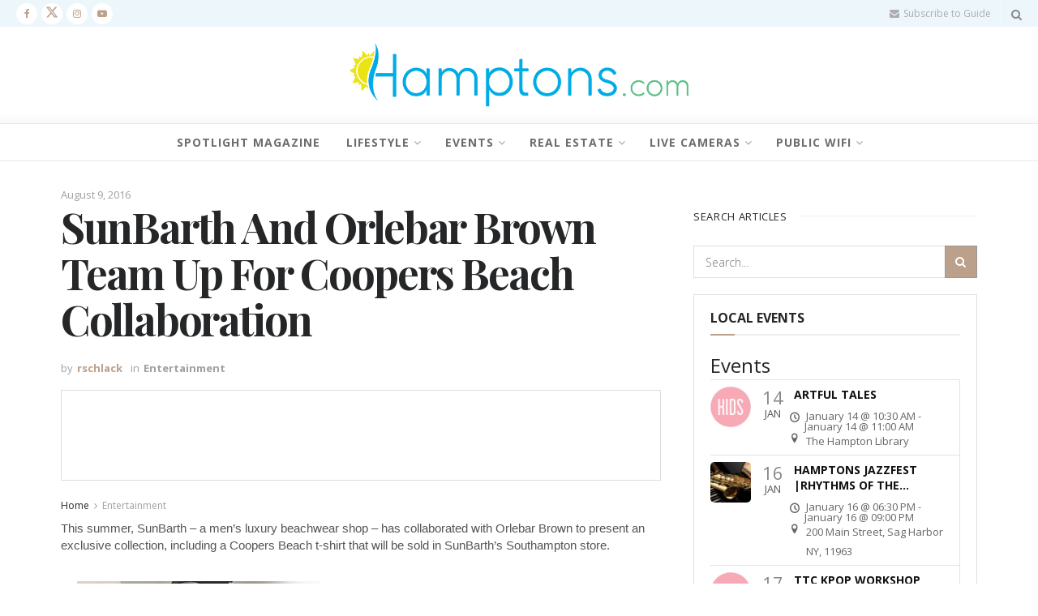

--- FILE ---
content_type: text/html; charset=UTF-8
request_url: https://hamptons.com/lifestyle-shopping-22303-sunbarth-and-orlebar-brown-team-up-for-coopers-html/
body_size: 40803
content:
<!doctype html>
<!--[if lt IE 7]> <html class="no-js lt-ie9 lt-ie8 lt-ie7" lang="en-US"> <![endif]-->
<!--[if IE 7]>    <html class="no-js lt-ie9 lt-ie8" lang="en-US"> <![endif]-->
<!--[if IE 8]>    <html class="no-js lt-ie9" lang="en-US"> <![endif]-->
<!--[if IE 9]>    <html class="no-js lt-ie10" lang="en-US"> <![endif]-->
<!--[if gt IE 8]><!--> <html class="no-js" lang="en-US"> <!--<![endif]-->
<head>
    <meta http-equiv="Content-Type" content="text/html; charset=UTF-8" />
    <meta name='viewport' content='width=device-width, initial-scale=1, user-scalable=yes' />
    <link rel="profile" href="https://gmpg.org/xfn/11" />
    <link rel="pingback" href="https://hamptons.com/xmlrpc.php" />
        <style>
        #wpadminbar #wp-admin-bar-p404_free_top_button .ab-icon:before {
            content: "\f103";
            color: red;
            top: 2px;
        }
    </style>
<meta name='robots' content='index, follow, max-image-preview:large, max-snippet:-1, max-video-preview:-1' />
	<style>img:is([sizes="auto" i], [sizes^="auto," i]) { contain-intrinsic-size: 3000px 1500px }</style>
	<script id="cookieyes" type="text/javascript" src="https://cdn-cookieyes.com/client_data/e7da05d5c5a2c62309a2aa1e/script.js"></script>
<!-- Google Tag Manager by PYS -->
<script data-cfasync="false" data-pagespeed-no-defer>
	var pys_datalayer_name = "dataLayer";
	window.dataLayer = window.dataLayer || [];</script> 
<!-- End Google Tag Manager by PYS -->			<script type="text/javascript">
			  var jnews_ajax_url = '/?ajax-request=jnews'
			</script>
			<script type="text/javascript">;window.jnews=window.jnews||{},window.jnews.library=window.jnews.library||{},window.jnews.library=function(){"use strict";var e=this;e.win=window,e.doc=document,e.noop=function(){},e.globalBody=e.doc.getElementsByTagName("body")[0],e.globalBody=e.globalBody?e.globalBody:e.doc,e.win.jnewsDataStorage=e.win.jnewsDataStorage||{_storage:new WeakMap,put:function(e,t,n){this._storage.has(e)||this._storage.set(e,new Map),this._storage.get(e).set(t,n)},get:function(e,t){return this._storage.get(e).get(t)},has:function(e,t){return this._storage.has(e)&&this._storage.get(e).has(t)},remove:function(e,t){var n=this._storage.get(e).delete(t);return 0===!this._storage.get(e).size&&this._storage.delete(e),n}},e.windowWidth=function(){return e.win.innerWidth||e.docEl.clientWidth||e.globalBody.clientWidth},e.windowHeight=function(){return e.win.innerHeight||e.docEl.clientHeight||e.globalBody.clientHeight},e.requestAnimationFrame=e.win.requestAnimationFrame||e.win.webkitRequestAnimationFrame||e.win.mozRequestAnimationFrame||e.win.msRequestAnimationFrame||window.oRequestAnimationFrame||function(e){return setTimeout(e,1e3/60)},e.cancelAnimationFrame=e.win.cancelAnimationFrame||e.win.webkitCancelAnimationFrame||e.win.webkitCancelRequestAnimationFrame||e.win.mozCancelAnimationFrame||e.win.msCancelRequestAnimationFrame||e.win.oCancelRequestAnimationFrame||function(e){clearTimeout(e)},e.classListSupport="classList"in document.createElement("_"),e.hasClass=e.classListSupport?function(e,t){return e.classList.contains(t)}:function(e,t){return e.className.indexOf(t)>=0},e.addClass=e.classListSupport?function(t,n){e.hasClass(t,n)||t.classList.add(n)}:function(t,n){e.hasClass(t,n)||(t.className+=" "+n)},e.removeClass=e.classListSupport?function(t,n){e.hasClass(t,n)&&t.classList.remove(n)}:function(t,n){e.hasClass(t,n)&&(t.className=t.className.replace(n,""))},e.objKeys=function(e){var t=[];for(var n in e)Object.prototype.hasOwnProperty.call(e,n)&&t.push(n);return t},e.isObjectSame=function(e,t){var n=!0;return JSON.stringify(e)!==JSON.stringify(t)&&(n=!1),n},e.extend=function(){for(var e,t,n,o=arguments[0]||{},i=1,a=arguments.length;i<a;i++)if(null!==(e=arguments[i]))for(t in e)o!==(n=e[t])&&void 0!==n&&(o[t]=n);return o},e.dataStorage=e.win.jnewsDataStorage,e.isVisible=function(e){return 0!==e.offsetWidth&&0!==e.offsetHeight||e.getBoundingClientRect().length},e.getHeight=function(e){return e.offsetHeight||e.clientHeight||e.getBoundingClientRect().height},e.getWidth=function(e){return e.offsetWidth||e.clientWidth||e.getBoundingClientRect().width},e.supportsPassive=!1;try{var t=Object.defineProperty({},"passive",{get:function(){e.supportsPassive=!0}});"createEvent"in e.doc?e.win.addEventListener("test",null,t):"fireEvent"in e.doc&&e.win.attachEvent("test",null)}catch(e){}e.passiveOption=!!e.supportsPassive&&{passive:!0},e.setStorage=function(e,t){e="jnews-"+e;var n={expired:Math.floor(((new Date).getTime()+432e5)/1e3)};t=Object.assign(n,t);localStorage.setItem(e,JSON.stringify(t))},e.getStorage=function(e){e="jnews-"+e;var t=localStorage.getItem(e);return null!==t&&0<t.length?JSON.parse(localStorage.getItem(e)):{}},e.expiredStorage=function(){var t,n="jnews-";for(var o in localStorage)o.indexOf(n)>-1&&"undefined"!==(t=e.getStorage(o.replace(n,""))).expired&&t.expired<Math.floor((new Date).getTime()/1e3)&&localStorage.removeItem(o)},e.addEvents=function(t,n,o){for(var i in n){var a=["touchstart","touchmove"].indexOf(i)>=0&&!o&&e.passiveOption;"createEvent"in e.doc?t.addEventListener(i,n[i],a):"fireEvent"in e.doc&&t.attachEvent("on"+i,n[i])}},e.removeEvents=function(t,n){for(var o in n)"createEvent"in e.doc?t.removeEventListener(o,n[o]):"fireEvent"in e.doc&&t.detachEvent("on"+o,n[o])},e.triggerEvents=function(t,n,o){var i;o=o||{detail:null};return"createEvent"in e.doc?(!(i=e.doc.createEvent("CustomEvent")||new CustomEvent(n)).initCustomEvent||i.initCustomEvent(n,!0,!1,o),void t.dispatchEvent(i)):"fireEvent"in e.doc?((i=e.doc.createEventObject()).eventType=n,void t.fireEvent("on"+i.eventType,i)):void 0},e.getParents=function(t,n){void 0===n&&(n=e.doc);for(var o=[],i=t.parentNode,a=!1;!a;)if(i){var r=i;r.querySelectorAll(n).length?a=!0:(o.push(r),i=r.parentNode)}else o=[],a=!0;return o},e.forEach=function(e,t,n){for(var o=0,i=e.length;o<i;o++)t.call(n,e[o],o)},e.getText=function(e){return e.innerText||e.textContent},e.setText=function(e,t){var n="object"==typeof t?t.innerText||t.textContent:t;e.innerText&&(e.innerText=n),e.textContent&&(e.textContent=n)},e.httpBuildQuery=function(t){return e.objKeys(t).reduce(function t(n){var o=arguments.length>1&&void 0!==arguments[1]?arguments[1]:null;return function(i,a){var r=n[a];a=encodeURIComponent(a);var s=o?"".concat(o,"[").concat(a,"]"):a;return null==r||"function"==typeof r?(i.push("".concat(s,"=")),i):["number","boolean","string"].includes(typeof r)?(i.push("".concat(s,"=").concat(encodeURIComponent(r))),i):(i.push(e.objKeys(r).reduce(t(r,s),[]).join("&")),i)}}(t),[]).join("&")},e.get=function(t,n,o,i){return o="function"==typeof o?o:e.noop,e.ajax("GET",t,n,o,i)},e.post=function(t,n,o,i){return o="function"==typeof o?o:e.noop,e.ajax("POST",t,n,o,i)},e.ajax=function(t,n,o,i,a){var r=new XMLHttpRequest,s=n,c=e.httpBuildQuery(o);if(t=-1!=["GET","POST"].indexOf(t)?t:"GET",r.open(t,s+("GET"==t?"?"+c:""),!0),"POST"==t&&r.setRequestHeader("Content-type","application/x-www-form-urlencoded"),r.setRequestHeader("X-Requested-With","XMLHttpRequest"),r.onreadystatechange=function(){4===r.readyState&&200<=r.status&&300>r.status&&"function"==typeof i&&i.call(void 0,r.response)},void 0!==a&&!a){return{xhr:r,send:function(){r.send("POST"==t?c:null)}}}return r.send("POST"==t?c:null),{xhr:r}},e.scrollTo=function(t,n,o){function i(e,t,n){this.start=this.position(),this.change=e-this.start,this.currentTime=0,this.increment=20,this.duration=void 0===n?500:n,this.callback=t,this.finish=!1,this.animateScroll()}return Math.easeInOutQuad=function(e,t,n,o){return(e/=o/2)<1?n/2*e*e+t:-n/2*(--e*(e-2)-1)+t},i.prototype.stop=function(){this.finish=!0},i.prototype.move=function(t){e.doc.documentElement.scrollTop=t,e.globalBody.parentNode.scrollTop=t,e.globalBody.scrollTop=t},i.prototype.position=function(){return e.doc.documentElement.scrollTop||e.globalBody.parentNode.scrollTop||e.globalBody.scrollTop},i.prototype.animateScroll=function(){this.currentTime+=this.increment;var t=Math.easeInOutQuad(this.currentTime,this.start,this.change,this.duration);this.move(t),this.currentTime<this.duration&&!this.finish?e.requestAnimationFrame.call(e.win,this.animateScroll.bind(this)):this.callback&&"function"==typeof this.callback&&this.callback()},new i(t,n,o)},e.unwrap=function(t){var n,o=t;e.forEach(t,(function(e,t){n?n+=e:n=e})),o.replaceWith(n)},e.performance={start:function(e){performance.mark(e+"Start")},stop:function(e){performance.mark(e+"End"),performance.measure(e,e+"Start",e+"End")}},e.fps=function(){var t=0,n=0,o=0;!function(){var i=t=0,a=0,r=0,s=document.getElementById("fpsTable"),c=function(t){void 0===document.getElementsByTagName("body")[0]?e.requestAnimationFrame.call(e.win,(function(){c(t)})):document.getElementsByTagName("body")[0].appendChild(t)};null===s&&((s=document.createElement("div")).style.position="fixed",s.style.top="120px",s.style.left="10px",s.style.width="100px",s.style.height="20px",s.style.border="1px solid black",s.style.fontSize="11px",s.style.zIndex="100000",s.style.backgroundColor="white",s.id="fpsTable",c(s));var l=function(){o++,n=Date.now(),(a=(o/(r=(n-t)/1e3)).toPrecision(2))!=i&&(i=a,s.innerHTML=i+"fps"),1<r&&(t=n,o=0),e.requestAnimationFrame.call(e.win,l)};l()}()},e.instr=function(e,t){for(var n=0;n<t.length;n++)if(-1!==e.toLowerCase().indexOf(t[n].toLowerCase()))return!0},e.winLoad=function(t,n){function o(o){if("complete"===e.doc.readyState||"interactive"===e.doc.readyState)return!o||n?setTimeout(t,n||1):t(o),1}o()||e.addEvents(e.win,{load:o})},e.docReady=function(t,n){function o(o){if("complete"===e.doc.readyState||"interactive"===e.doc.readyState)return!o||n?setTimeout(t,n||1):t(o),1}o()||e.addEvents(e.doc,{DOMContentLoaded:o})},e.fireOnce=function(){e.docReady((function(){e.assets=e.assets||[],e.assets.length&&(e.boot(),e.load_assets())}),50)},e.boot=function(){e.length&&e.doc.querySelectorAll("style[media]").forEach((function(e){"not all"==e.getAttribute("media")&&e.removeAttribute("media")}))},e.create_js=function(t,n){var o=e.doc.createElement("script");switch(o.setAttribute("src",t),n){case"defer":o.setAttribute("defer",!0);break;case"async":o.setAttribute("async",!0);break;case"deferasync":o.setAttribute("defer",!0),o.setAttribute("async",!0)}e.globalBody.appendChild(o)},e.load_assets=function(){"object"==typeof e.assets&&e.forEach(e.assets.slice(0),(function(t,n){var o="";t.defer&&(o+="defer"),t.async&&(o+="async"),e.create_js(t.url,o);var i=e.assets.indexOf(t);i>-1&&e.assets.splice(i,1)})),e.assets=jnewsoption.au_scripts=window.jnewsads=[]},e.setCookie=function(e,t,n){var o="";if(n){var i=new Date;i.setTime(i.getTime()+24*n*60*60*1e3),o="; expires="+i.toUTCString()}document.cookie=e+"="+(t||"")+o+"; path=/"},e.getCookie=function(e){for(var t=e+"=",n=document.cookie.split(";"),o=0;o<n.length;o++){for(var i=n[o];" "==i.charAt(0);)i=i.substring(1,i.length);if(0==i.indexOf(t))return i.substring(t.length,i.length)}return null},e.eraseCookie=function(e){document.cookie=e+"=; Path=/; Expires=Thu, 01 Jan 1970 00:00:01 GMT;"},e.docReady((function(){e.globalBody=e.globalBody==e.doc?e.doc.getElementsByTagName("body")[0]:e.globalBody,e.globalBody=e.globalBody?e.globalBody:e.doc})),e.winLoad((function(){e.winLoad((function(){var t=!1;if(void 0!==window.jnewsadmin)if(void 0!==window.file_version_checker){var n=e.objKeys(window.file_version_checker);n.length?n.forEach((function(e){t||"10.0.4"===window.file_version_checker[e]||(t=!0)})):t=!0}else t=!0;t&&(window.jnewsHelper.getMessage(),window.jnewsHelper.getNotice())}),2500)}))},window.jnews.library=new window.jnews.library;</script>
	<!-- This site is optimized with the Yoast SEO Premium plugin v24.1 (Yoast SEO v24.1) - https://yoast.com/wordpress/plugins/seo/ -->
	<title>SunBarth And Orlebar Brown Team Up For Coopers Beach Collaboration - Hamptons.com</title>
	<link rel="canonical" href="https://hamptons.com/lifestyle-shopping-22303-sunbarth-and-orlebar-brown-team-up-for-coopers-html/" />
	<meta property="og:locale" content="en_US" />
	<meta property="og:type" content="article" />
	<meta property="og:title" content="SunBarth And Orlebar Brown Team Up For Coopers Beach Collaboration" />
	<meta property="og:description" content="&quot;I always wanted to have a picture of the Hamptons on a tee shirt. And what better than my favorite beach that reminds me the white sand of the Caribbean?&quot; asked Owner Alexandre Daniel." />
	<meta property="og:url" content="https://hamptons.com/lifestyle-shopping-22303-sunbarth-and-orlebar-brown-team-up-for-coopers-html/" />
	<meta property="og:site_name" content="Hamptons.com" />
	<meta property="article:published_time" content="2016-08-09T12:37:18+00:00" />
	<meta property="article:modified_time" content="2021-06-25T12:09:47+00:00" />
	<meta property="og:image" content="https://hamptons.com/wp-content/uploads/2021/03/22303.jpg" />
	<meta property="og:image:width" content="640" />
	<meta property="og:image:height" content="360" />
	<meta property="og:image:type" content="image/jpeg" />
	<meta name="author" content="rschlack" />
	<meta name="twitter:card" content="summary_large_image" />
	<meta name="twitter:label1" content="Written by" />
	<meta name="twitter:data1" content="rschlack" />
	<meta name="twitter:label2" content="Est. reading time" />
	<meta name="twitter:data2" content="2 minutes" />
	<script type="application/ld+json" class="yoast-schema-graph">{"@context":"https://schema.org","@graph":[{"@type":"Article","@id":"https://hamptons.com/lifestyle-shopping-22303-sunbarth-and-orlebar-brown-team-up-for-coopers-html/#article","isPartOf":{"@id":"https://hamptons.com/lifestyle-shopping-22303-sunbarth-and-orlebar-brown-team-up-for-coopers-html/"},"author":{"name":"rschlack","@id":"https://hamptons.com/#/schema/person/72beb1564c3c52f778bfd35db32f5420"},"headline":"SunBarth And Orlebar Brown Team Up For Coopers Beach Collaboration","datePublished":"2016-08-09T12:37:18+00:00","dateModified":"2021-06-25T12:09:47+00:00","mainEntityOfPage":{"@id":"https://hamptons.com/lifestyle-shopping-22303-sunbarth-and-orlebar-brown-team-up-for-coopers-html/"},"wordCount":344,"commentCount":0,"publisher":{"@id":"https://hamptons.com/#organization"},"image":{"@id":"https://hamptons.com/lifestyle-shopping-22303-sunbarth-and-orlebar-brown-team-up-for-coopers-html/#primaryimage"},"thumbnailUrl":"https://hamptons.com/wp-content/uploads/2021/03/22303.jpg","articleSection":["Entertainment"],"inLanguage":"en-US"},{"@type":"WebPage","@id":"https://hamptons.com/lifestyle-shopping-22303-sunbarth-and-orlebar-brown-team-up-for-coopers-html/","url":"https://hamptons.com/lifestyle-shopping-22303-sunbarth-and-orlebar-brown-team-up-for-coopers-html/","name":"SunBarth And Orlebar Brown Team Up For Coopers Beach Collaboration - Hamptons.com","isPartOf":{"@id":"https://hamptons.com/#website"},"primaryImageOfPage":{"@id":"https://hamptons.com/lifestyle-shopping-22303-sunbarth-and-orlebar-brown-team-up-for-coopers-html/#primaryimage"},"image":{"@id":"https://hamptons.com/lifestyle-shopping-22303-sunbarth-and-orlebar-brown-team-up-for-coopers-html/#primaryimage"},"thumbnailUrl":"https://hamptons.com/wp-content/uploads/2021/03/22303.jpg","datePublished":"2016-08-09T12:37:18+00:00","dateModified":"2021-06-25T12:09:47+00:00","breadcrumb":{"@id":"https://hamptons.com/lifestyle-shopping-22303-sunbarth-and-orlebar-brown-team-up-for-coopers-html/#breadcrumb"},"inLanguage":"en-US","potentialAction":[{"@type":"ReadAction","target":["https://hamptons.com/lifestyle-shopping-22303-sunbarth-and-orlebar-brown-team-up-for-coopers-html/"]}]},{"@type":"ImageObject","inLanguage":"en-US","@id":"https://hamptons.com/lifestyle-shopping-22303-sunbarth-and-orlebar-brown-team-up-for-coopers-html/#primaryimage","url":"https://hamptons.com/wp-content/uploads/2021/03/22303.jpg","contentUrl":"https://hamptons.com/wp-content/uploads/2021/03/22303.jpg","width":640,"height":360},{"@type":"BreadcrumbList","@id":"https://hamptons.com/lifestyle-shopping-22303-sunbarth-and-orlebar-brown-team-up-for-coopers-html/#breadcrumb","itemListElement":[{"@type":"ListItem","position":1,"name":"Home","item":"https://hamptons.com/"},{"@type":"ListItem","position":2,"name":"Entertainment","item":"https://hamptons.com/category/entertainment/"},{"@type":"ListItem","position":3,"name":"SunBarth And Orlebar Brown Team Up For Coopers Beach Collaboration"}]},{"@type":"WebSite","@id":"https://hamptons.com/#website","url":"https://hamptons.com/","name":"Hamptons.com","description":"The Most Powerful Network In The Hamptons","publisher":{"@id":"https://hamptons.com/#organization"},"potentialAction":[{"@type":"SearchAction","target":{"@type":"EntryPoint","urlTemplate":"https://hamptons.com/?s={search_term_string}"},"query-input":{"@type":"PropertyValueSpecification","valueRequired":true,"valueName":"search_term_string"}}],"inLanguage":"en-US"},{"@type":"Organization","@id":"https://hamptons.com/#organization","name":"Hamptons.com","url":"https://hamptons.com/","logo":{"@type":"ImageObject","inLanguage":"en-US","@id":"https://hamptons.com/#/schema/logo/image/","url":"http://hamptons.com/wp-content/uploads/2021/06/hamptons-logo-new3-400-1.png","contentUrl":"http://hamptons.com/wp-content/uploads/2021/06/hamptons-logo-new3-400-1.png","width":400,"height":98,"caption":"Hamptons.com"},"image":{"@id":"https://hamptons.com/#/schema/logo/image/"}},{"@type":"Person","@id":"https://hamptons.com/#/schema/person/72beb1564c3c52f778bfd35db32f5420","name":"rschlack","image":{"@type":"ImageObject","inLanguage":"en-US","@id":"https://hamptons.com/#/schema/person/image/","url":"https://secure.gravatar.com/avatar/0fc0d65d2eaf57eb30809e3ef87cfcc0a7439b783eb895f9202af7d75b3aa927?s=96&d=mm&r=g","contentUrl":"https://secure.gravatar.com/avatar/0fc0d65d2eaf57eb30809e3ef87cfcc0a7439b783eb895f9202af7d75b3aa927?s=96&d=mm&r=g","caption":"rschlack"},"url":"https://hamptons.com/author/rschlack/"}]}</script>
	<!-- / Yoast SEO Premium plugin. -->


<link rel='dns-prefetch' href='//fonts.googleapis.com' />
<link rel='preconnect' href='https://fonts.gstatic.com' />
<link rel="alternate" type="application/rss+xml" title="Hamptons.com &raquo; Feed" href="https://hamptons.com/feed/" />
<script type="text/javascript">
/* <![CDATA[ */
window._wpemojiSettings = {"baseUrl":"https:\/\/s.w.org\/images\/core\/emoji\/16.0.1\/72x72\/","ext":".png","svgUrl":"https:\/\/s.w.org\/images\/core\/emoji\/16.0.1\/svg\/","svgExt":".svg","source":{"concatemoji":"https:\/\/hamptons.com\/wp-includes\/js\/wp-emoji-release.min.js?ver=6.8.3"}};
/*! This file is auto-generated */
!function(s,n){var o,i,e;function c(e){try{var t={supportTests:e,timestamp:(new Date).valueOf()};sessionStorage.setItem(o,JSON.stringify(t))}catch(e){}}function p(e,t,n){e.clearRect(0,0,e.canvas.width,e.canvas.height),e.fillText(t,0,0);var t=new Uint32Array(e.getImageData(0,0,e.canvas.width,e.canvas.height).data),a=(e.clearRect(0,0,e.canvas.width,e.canvas.height),e.fillText(n,0,0),new Uint32Array(e.getImageData(0,0,e.canvas.width,e.canvas.height).data));return t.every(function(e,t){return e===a[t]})}function u(e,t){e.clearRect(0,0,e.canvas.width,e.canvas.height),e.fillText(t,0,0);for(var n=e.getImageData(16,16,1,1),a=0;a<n.data.length;a++)if(0!==n.data[a])return!1;return!0}function f(e,t,n,a){switch(t){case"flag":return n(e,"\ud83c\udff3\ufe0f\u200d\u26a7\ufe0f","\ud83c\udff3\ufe0f\u200b\u26a7\ufe0f")?!1:!n(e,"\ud83c\udde8\ud83c\uddf6","\ud83c\udde8\u200b\ud83c\uddf6")&&!n(e,"\ud83c\udff4\udb40\udc67\udb40\udc62\udb40\udc65\udb40\udc6e\udb40\udc67\udb40\udc7f","\ud83c\udff4\u200b\udb40\udc67\u200b\udb40\udc62\u200b\udb40\udc65\u200b\udb40\udc6e\u200b\udb40\udc67\u200b\udb40\udc7f");case"emoji":return!a(e,"\ud83e\udedf")}return!1}function g(e,t,n,a){var r="undefined"!=typeof WorkerGlobalScope&&self instanceof WorkerGlobalScope?new OffscreenCanvas(300,150):s.createElement("canvas"),o=r.getContext("2d",{willReadFrequently:!0}),i=(o.textBaseline="top",o.font="600 32px Arial",{});return e.forEach(function(e){i[e]=t(o,e,n,a)}),i}function t(e){var t=s.createElement("script");t.src=e,t.defer=!0,s.head.appendChild(t)}"undefined"!=typeof Promise&&(o="wpEmojiSettingsSupports",i=["flag","emoji"],n.supports={everything:!0,everythingExceptFlag:!0},e=new Promise(function(e){s.addEventListener("DOMContentLoaded",e,{once:!0})}),new Promise(function(t){var n=function(){try{var e=JSON.parse(sessionStorage.getItem(o));if("object"==typeof e&&"number"==typeof e.timestamp&&(new Date).valueOf()<e.timestamp+604800&&"object"==typeof e.supportTests)return e.supportTests}catch(e){}return null}();if(!n){if("undefined"!=typeof Worker&&"undefined"!=typeof OffscreenCanvas&&"undefined"!=typeof URL&&URL.createObjectURL&&"undefined"!=typeof Blob)try{var e="postMessage("+g.toString()+"("+[JSON.stringify(i),f.toString(),p.toString(),u.toString()].join(",")+"));",a=new Blob([e],{type:"text/javascript"}),r=new Worker(URL.createObjectURL(a),{name:"wpTestEmojiSupports"});return void(r.onmessage=function(e){c(n=e.data),r.terminate(),t(n)})}catch(e){}c(n=g(i,f,p,u))}t(n)}).then(function(e){for(var t in e)n.supports[t]=e[t],n.supports.everything=n.supports.everything&&n.supports[t],"flag"!==t&&(n.supports.everythingExceptFlag=n.supports.everythingExceptFlag&&n.supports[t]);n.supports.everythingExceptFlag=n.supports.everythingExceptFlag&&!n.supports.flag,n.DOMReady=!1,n.readyCallback=function(){n.DOMReady=!0}}).then(function(){return e}).then(function(){var e;n.supports.everything||(n.readyCallback(),(e=n.source||{}).concatemoji?t(e.concatemoji):e.wpemoji&&e.twemoji&&(t(e.twemoji),t(e.wpemoji)))}))}((window,document),window._wpemojiSettings);
/* ]]> */
</script>

<style id='wp-emoji-styles-inline-css' type='text/css'>

	img.wp-smiley, img.emoji {
		display: inline !important;
		border: none !important;
		box-shadow: none !important;
		height: 1em !important;
		width: 1em !important;
		margin: 0 0.07em !important;
		vertical-align: -0.1em !important;
		background: none !important;
		padding: 0 !important;
	}
</style>
<link rel='stylesheet' id='wp-block-library-css' href='https://hamptons.com/wp-includes/css/dist/block-library/style.min.css?ver=6.8.3' type='text/css' media='all' />
<style id='classic-theme-styles-inline-css' type='text/css'>
/*! This file is auto-generated */
.wp-block-button__link{color:#fff;background-color:#32373c;border-radius:9999px;box-shadow:none;text-decoration:none;padding:calc(.667em + 2px) calc(1.333em + 2px);font-size:1.125em}.wp-block-file__button{background:#32373c;color:#fff;text-decoration:none}
</style>
<link rel='stylesheet' id='jnews-faq-css' href='https://hamptons.com/wp-content/plugins/jnews-essential/assets/css/faq.css?ver=12.0.0' type='text/css' media='all' />
<style id='global-styles-inline-css' type='text/css'>
:root{--wp--preset--aspect-ratio--square: 1;--wp--preset--aspect-ratio--4-3: 4/3;--wp--preset--aspect-ratio--3-4: 3/4;--wp--preset--aspect-ratio--3-2: 3/2;--wp--preset--aspect-ratio--2-3: 2/3;--wp--preset--aspect-ratio--16-9: 16/9;--wp--preset--aspect-ratio--9-16: 9/16;--wp--preset--color--black: #000000;--wp--preset--color--cyan-bluish-gray: #abb8c3;--wp--preset--color--white: #ffffff;--wp--preset--color--pale-pink: #f78da7;--wp--preset--color--vivid-red: #cf2e2e;--wp--preset--color--luminous-vivid-orange: #ff6900;--wp--preset--color--luminous-vivid-amber: #fcb900;--wp--preset--color--light-green-cyan: #7bdcb5;--wp--preset--color--vivid-green-cyan: #00d084;--wp--preset--color--pale-cyan-blue: #8ed1fc;--wp--preset--color--vivid-cyan-blue: #0693e3;--wp--preset--color--vivid-purple: #9b51e0;--wp--preset--gradient--vivid-cyan-blue-to-vivid-purple: linear-gradient(135deg,rgba(6,147,227,1) 0%,rgb(155,81,224) 100%);--wp--preset--gradient--light-green-cyan-to-vivid-green-cyan: linear-gradient(135deg,rgb(122,220,180) 0%,rgb(0,208,130) 100%);--wp--preset--gradient--luminous-vivid-amber-to-luminous-vivid-orange: linear-gradient(135deg,rgba(252,185,0,1) 0%,rgba(255,105,0,1) 100%);--wp--preset--gradient--luminous-vivid-orange-to-vivid-red: linear-gradient(135deg,rgba(255,105,0,1) 0%,rgb(207,46,46) 100%);--wp--preset--gradient--very-light-gray-to-cyan-bluish-gray: linear-gradient(135deg,rgb(238,238,238) 0%,rgb(169,184,195) 100%);--wp--preset--gradient--cool-to-warm-spectrum: linear-gradient(135deg,rgb(74,234,220) 0%,rgb(151,120,209) 20%,rgb(207,42,186) 40%,rgb(238,44,130) 60%,rgb(251,105,98) 80%,rgb(254,248,76) 100%);--wp--preset--gradient--blush-light-purple: linear-gradient(135deg,rgb(255,206,236) 0%,rgb(152,150,240) 100%);--wp--preset--gradient--blush-bordeaux: linear-gradient(135deg,rgb(254,205,165) 0%,rgb(254,45,45) 50%,rgb(107,0,62) 100%);--wp--preset--gradient--luminous-dusk: linear-gradient(135deg,rgb(255,203,112) 0%,rgb(199,81,192) 50%,rgb(65,88,208) 100%);--wp--preset--gradient--pale-ocean: linear-gradient(135deg,rgb(255,245,203) 0%,rgb(182,227,212) 50%,rgb(51,167,181) 100%);--wp--preset--gradient--electric-grass: linear-gradient(135deg,rgb(202,248,128) 0%,rgb(113,206,126) 100%);--wp--preset--gradient--midnight: linear-gradient(135deg,rgb(2,3,129) 0%,rgb(40,116,252) 100%);--wp--preset--font-size--small: 13px;--wp--preset--font-size--medium: 20px;--wp--preset--font-size--large: 36px;--wp--preset--font-size--x-large: 42px;--wp--preset--spacing--20: 0.44rem;--wp--preset--spacing--30: 0.67rem;--wp--preset--spacing--40: 1rem;--wp--preset--spacing--50: 1.5rem;--wp--preset--spacing--60: 2.25rem;--wp--preset--spacing--70: 3.38rem;--wp--preset--spacing--80: 5.06rem;--wp--preset--shadow--natural: 6px 6px 9px rgba(0, 0, 0, 0.2);--wp--preset--shadow--deep: 12px 12px 50px rgba(0, 0, 0, 0.4);--wp--preset--shadow--sharp: 6px 6px 0px rgba(0, 0, 0, 0.2);--wp--preset--shadow--outlined: 6px 6px 0px -3px rgba(255, 255, 255, 1), 6px 6px rgba(0, 0, 0, 1);--wp--preset--shadow--crisp: 6px 6px 0px rgba(0, 0, 0, 1);}:where(.is-layout-flex){gap: 0.5em;}:where(.is-layout-grid){gap: 0.5em;}body .is-layout-flex{display: flex;}.is-layout-flex{flex-wrap: wrap;align-items: center;}.is-layout-flex > :is(*, div){margin: 0;}body .is-layout-grid{display: grid;}.is-layout-grid > :is(*, div){margin: 0;}:where(.wp-block-columns.is-layout-flex){gap: 2em;}:where(.wp-block-columns.is-layout-grid){gap: 2em;}:where(.wp-block-post-template.is-layout-flex){gap: 1.25em;}:where(.wp-block-post-template.is-layout-grid){gap: 1.25em;}.has-black-color{color: var(--wp--preset--color--black) !important;}.has-cyan-bluish-gray-color{color: var(--wp--preset--color--cyan-bluish-gray) !important;}.has-white-color{color: var(--wp--preset--color--white) !important;}.has-pale-pink-color{color: var(--wp--preset--color--pale-pink) !important;}.has-vivid-red-color{color: var(--wp--preset--color--vivid-red) !important;}.has-luminous-vivid-orange-color{color: var(--wp--preset--color--luminous-vivid-orange) !important;}.has-luminous-vivid-amber-color{color: var(--wp--preset--color--luminous-vivid-amber) !important;}.has-light-green-cyan-color{color: var(--wp--preset--color--light-green-cyan) !important;}.has-vivid-green-cyan-color{color: var(--wp--preset--color--vivid-green-cyan) !important;}.has-pale-cyan-blue-color{color: var(--wp--preset--color--pale-cyan-blue) !important;}.has-vivid-cyan-blue-color{color: var(--wp--preset--color--vivid-cyan-blue) !important;}.has-vivid-purple-color{color: var(--wp--preset--color--vivid-purple) !important;}.has-black-background-color{background-color: var(--wp--preset--color--black) !important;}.has-cyan-bluish-gray-background-color{background-color: var(--wp--preset--color--cyan-bluish-gray) !important;}.has-white-background-color{background-color: var(--wp--preset--color--white) !important;}.has-pale-pink-background-color{background-color: var(--wp--preset--color--pale-pink) !important;}.has-vivid-red-background-color{background-color: var(--wp--preset--color--vivid-red) !important;}.has-luminous-vivid-orange-background-color{background-color: var(--wp--preset--color--luminous-vivid-orange) !important;}.has-luminous-vivid-amber-background-color{background-color: var(--wp--preset--color--luminous-vivid-amber) !important;}.has-light-green-cyan-background-color{background-color: var(--wp--preset--color--light-green-cyan) !important;}.has-vivid-green-cyan-background-color{background-color: var(--wp--preset--color--vivid-green-cyan) !important;}.has-pale-cyan-blue-background-color{background-color: var(--wp--preset--color--pale-cyan-blue) !important;}.has-vivid-cyan-blue-background-color{background-color: var(--wp--preset--color--vivid-cyan-blue) !important;}.has-vivid-purple-background-color{background-color: var(--wp--preset--color--vivid-purple) !important;}.has-black-border-color{border-color: var(--wp--preset--color--black) !important;}.has-cyan-bluish-gray-border-color{border-color: var(--wp--preset--color--cyan-bluish-gray) !important;}.has-white-border-color{border-color: var(--wp--preset--color--white) !important;}.has-pale-pink-border-color{border-color: var(--wp--preset--color--pale-pink) !important;}.has-vivid-red-border-color{border-color: var(--wp--preset--color--vivid-red) !important;}.has-luminous-vivid-orange-border-color{border-color: var(--wp--preset--color--luminous-vivid-orange) !important;}.has-luminous-vivid-amber-border-color{border-color: var(--wp--preset--color--luminous-vivid-amber) !important;}.has-light-green-cyan-border-color{border-color: var(--wp--preset--color--light-green-cyan) !important;}.has-vivid-green-cyan-border-color{border-color: var(--wp--preset--color--vivid-green-cyan) !important;}.has-pale-cyan-blue-border-color{border-color: var(--wp--preset--color--pale-cyan-blue) !important;}.has-vivid-cyan-blue-border-color{border-color: var(--wp--preset--color--vivid-cyan-blue) !important;}.has-vivid-purple-border-color{border-color: var(--wp--preset--color--vivid-purple) !important;}.has-vivid-cyan-blue-to-vivid-purple-gradient-background{background: var(--wp--preset--gradient--vivid-cyan-blue-to-vivid-purple) !important;}.has-light-green-cyan-to-vivid-green-cyan-gradient-background{background: var(--wp--preset--gradient--light-green-cyan-to-vivid-green-cyan) !important;}.has-luminous-vivid-amber-to-luminous-vivid-orange-gradient-background{background: var(--wp--preset--gradient--luminous-vivid-amber-to-luminous-vivid-orange) !important;}.has-luminous-vivid-orange-to-vivid-red-gradient-background{background: var(--wp--preset--gradient--luminous-vivid-orange-to-vivid-red) !important;}.has-very-light-gray-to-cyan-bluish-gray-gradient-background{background: var(--wp--preset--gradient--very-light-gray-to-cyan-bluish-gray) !important;}.has-cool-to-warm-spectrum-gradient-background{background: var(--wp--preset--gradient--cool-to-warm-spectrum) !important;}.has-blush-light-purple-gradient-background{background: var(--wp--preset--gradient--blush-light-purple) !important;}.has-blush-bordeaux-gradient-background{background: var(--wp--preset--gradient--blush-bordeaux) !important;}.has-luminous-dusk-gradient-background{background: var(--wp--preset--gradient--luminous-dusk) !important;}.has-pale-ocean-gradient-background{background: var(--wp--preset--gradient--pale-ocean) !important;}.has-electric-grass-gradient-background{background: var(--wp--preset--gradient--electric-grass) !important;}.has-midnight-gradient-background{background: var(--wp--preset--gradient--midnight) !important;}.has-small-font-size{font-size: var(--wp--preset--font-size--small) !important;}.has-medium-font-size{font-size: var(--wp--preset--font-size--medium) !important;}.has-large-font-size{font-size: var(--wp--preset--font-size--large) !important;}.has-x-large-font-size{font-size: var(--wp--preset--font-size--x-large) !important;}
:where(.wp-block-post-template.is-layout-flex){gap: 1.25em;}:where(.wp-block-post-template.is-layout-grid){gap: 1.25em;}
:where(.wp-block-columns.is-layout-flex){gap: 2em;}:where(.wp-block-columns.is-layout-grid){gap: 2em;}
:root :where(.wp-block-pullquote){font-size: 1.5em;line-height: 1.6;}
</style>
<link rel='stylesheet' id='wp-event-manager-frontend-css' href='https://hamptons.com/wp-content/plugins/wp-event-manager/assets/css/frontend.min.css?ver=6.8.3' type='text/css' media='all' />
<link rel='stylesheet' id='wp-event-manager-jquery-ui-css-css' href='https://hamptons.com/wp-content/plugins/wp-event-manager/assets/js/jquery-ui/jquery-ui.css?ver=6.8.3' type='text/css' media='all' />
<link rel='stylesheet' id='wp-event-manager-jquery-timepicker-css-css' href='https://hamptons.com/wp-content/plugins/wp-event-manager/assets/js/jquery-timepicker/jquery.timepicker.min.css?ver=6.8.3' type='text/css' media='all' />
<link rel='stylesheet' id='wp-event-manager-grid-style-css' href='https://hamptons.com/wp-content/plugins/wp-event-manager/assets/css/wpem-grid.min.css?ver=6.8.3' type='text/css' media='all' />
<link rel='stylesheet' id='wp-event-manager-font-style-css' href='https://hamptons.com/wp-content/plugins/wp-event-manager/assets/fonts/style.css?ver=6.8.3' type='text/css' media='all' />
<link rel='stylesheet' id='mc4wp-form-basic-css' href='https://hamptons.com/wp-content/plugins/mailchimp-for-wp/assets/css/form-basic.css?ver=4.9.20' type='text/css' media='all' />
<link rel='stylesheet' id='jnews-parent-style-css' href='https://hamptons.com/wp-content/themes/jnews/style.css?ver=6.8.3' type='text/css' media='all' />
<link rel='stylesheet' id='js_composer_front-css' href='https://hamptons.com/wp-content/plugins/js_composer/assets/css/js_composer.min.css?ver=8.6.1' type='text/css' media='all' />
<link rel='stylesheet' id='jeg_customizer_font-css' href='//fonts.googleapis.com/css?family=Open+Sans%3A300%2Cregular%2C600%2C700%2C300%2Cregular%2C600%2C300%2Cregular%2C600%2Citalic%7CPlayfair+Display%3Aregular%2C700%2Citalic%2C700italic%7CLora%3Aregular%2Citalic%2C700%2C700italic&#038;display=swap&#038;ver=1.3.0' type='text/css' media='all' />
<link rel='stylesheet' id='font-awesome-css' href='https://hamptons.com/wp-content/themes/jnews/assets/fonts/font-awesome/font-awesome.min.css?ver=1.0.0' type='text/css' media='all' />
<link rel='stylesheet' id='jnews-frontend-css' href='https://hamptons.com/wp-content/themes/jnews/assets/dist/frontend.min.css?ver=1.0.0' type='text/css' media='all' />
<link rel='stylesheet' id='jnews-js-composer-css' href='https://hamptons.com/wp-content/themes/jnews/assets/css/js-composer-frontend.css?ver=1.0.0' type='text/css' media='all' />
<link rel='stylesheet' id='jnews-style-css' href='https://hamptons.com/wp-content/themes/jnews-child/style.css?ver=1.0.0' type='text/css' media='all' />
<link rel='stylesheet' id='jnews-darkmode-css' href='https://hamptons.com/wp-content/themes/jnews/assets/css/darkmode.css?ver=1.0.0' type='text/css' media='all' />
<link rel='stylesheet' id='jnews-scheme-css' href='https://hamptons.com/wp-content/themes/jnews/data/import/fashion-blog/scheme.css?ver=1.0.0' type='text/css' media='all' />
<link rel='stylesheet' id='jnews-select-share-css' href='https://hamptons.com/wp-content/plugins/jnews-social-share/assets/css/plugin.css' type='text/css' media='all' />
<!--n2css--><!--n2js--><script type="text/javascript" src="https://hamptons.com/wp-includes/js/jquery/jquery.min.js?ver=3.7.1" id="jquery-core-js"></script>
<script type="text/javascript" src="https://hamptons.com/wp-includes/js/jquery/jquery-migrate.min.js?ver=3.4.1" id="jquery-migrate-js"></script>
<script type="text/javascript" id="snazzymaps-js-js-extra">
/* <![CDATA[ */
var SnazzyDataForSnazzyMaps = [];
SnazzyDataForSnazzyMaps={"id":366839,"name":"hamptons.com","description":null,"url":"https:\/\/snazzymaps.com\/style\/366839\/hamptons-com","imageUrl":"https:\/\/snazzy-maps-cdn.azureedge.net\/assets\/366839-hamptons-com.png?v=20210507022424","json":"[{\"featureType\":\"all\",\"elementType\":\"geometry.fill\",\"stylers\":[{\"weight\":\"2.00\"}]},{\"featureType\":\"all\",\"elementType\":\"geometry.stroke\",\"stylers\":[{\"color\":\"#9c9c9c\"}]},{\"featureType\":\"all\",\"elementType\":\"labels.text\",\"stylers\":[{\"visibility\":\"on\"}]},{\"featureType\":\"landscape\",\"elementType\":\"all\",\"stylers\":[{\"color\":\"#f2f2f2\"}]},{\"featureType\":\"landscape\",\"elementType\":\"geometry.fill\",\"stylers\":[{\"color\":\"#ffffff\"}]},{\"featureType\":\"landscape.man_made\",\"elementType\":\"geometry.fill\",\"stylers\":[{\"color\":\"#ffffff\"}]},{\"featureType\":\"poi\",\"elementType\":\"all\",\"stylers\":[{\"visibility\":\"off\"}]},{\"featureType\":\"road\",\"elementType\":\"all\",\"stylers\":[{\"saturation\":-100},{\"lightness\":45}]},{\"featureType\":\"road\",\"elementType\":\"geometry.fill\",\"stylers\":[{\"color\":\"#eeeeee\"}]},{\"featureType\":\"road\",\"elementType\":\"labels.text.fill\",\"stylers\":[{\"color\":\"#7b7b7b\"}]},{\"featureType\":\"road\",\"elementType\":\"labels.text.stroke\",\"stylers\":[{\"color\":\"#ffffff\"}]},{\"featureType\":\"road.highway\",\"elementType\":\"all\",\"stylers\":[{\"visibility\":\"simplified\"}]},{\"featureType\":\"road.arterial\",\"elementType\":\"labels.icon\",\"stylers\":[{\"visibility\":\"off\"}]},{\"featureType\":\"transit\",\"elementType\":\"all\",\"stylers\":[{\"visibility\":\"off\"}]},{\"featureType\":\"water\",\"elementType\":\"all\",\"stylers\":[{\"color\":\"#46bcec\"},{\"visibility\":\"on\"}]},{\"featureType\":\"water\",\"elementType\":\"geometry.fill\",\"stylers\":[{\"color\":\"#dceff7\"}]},{\"featureType\":\"water\",\"elementType\":\"labels.text.fill\",\"stylers\":[{\"color\":\"#edf7fb\"}]},{\"featureType\":\"water\",\"elementType\":\"labels.text.stroke\",\"stylers\":[{\"color\":\"#ffffff\"}]}]","views":0,"favorites":0,"createdBy":{"name":"Terence O'Daly","url":null},"createdOn":"2021-05-07T14:14:12.003","tags":[],"colors":[]};
/* ]]> */
</script>
<script type="text/javascript" src="https://hamptons.com/wp-content/plugins/snazzy-maps/snazzymaps.js?ver=1.4.0" id="snazzymaps-js-js"></script>
<script type="text/javascript" id="wpgmza_data-js-extra">
/* <![CDATA[ */
var wpgmza_google_api_status = {"message":"Enqueued","code":"ENQUEUED"};
/* ]]> */
</script>
<script type="text/javascript" src="https://hamptons.com/wp-content/plugins/wp-google-maps/wpgmza_data.js?ver=6.8.3" id="wpgmza_data-js"></script>
<script></script><link rel="https://api.w.org/" href="https://hamptons.com/wp-json/" /><link rel="alternate" title="JSON" type="application/json" href="https://hamptons.com/wp-json/wp/v2/posts/17056" /><link rel="EditURI" type="application/rsd+xml" title="RSD" href="https://hamptons.com/xmlrpc.php?rsd" />
<meta name="generator" content="WordPress 6.8.3" />
<link rel='shortlink' href='https://hamptons.com/?p=17056' />
<link rel="alternate" title="oEmbed (JSON)" type="application/json+oembed" href="https://hamptons.com/wp-json/oembed/1.0/embed?url=https%3A%2F%2Fhamptons.com%2Flifestyle-shopping-22303-sunbarth-and-orlebar-brown-team-up-for-coopers-html%2F" />
<link rel="alternate" title="oEmbed (XML)" type="text/xml+oembed" href="https://hamptons.com/wp-json/oembed/1.0/embed?url=https%3A%2F%2Fhamptons.com%2Flifestyle-shopping-22303-sunbarth-and-orlebar-brown-team-up-for-coopers-html%2F&#038;format=xml" />

		<!-- GA Google Analytics @ https://m0n.co/ga -->
		<script async src="https://www.googletagmanager.com/gtag/js?id=G-2SGEYXFZD9"></script>
		<script>
			window.dataLayer = window.dataLayer || [];
			function gtag(){dataLayer.push(arguments);}
			gtag('js', new Date());
			gtag('config', 'G-2SGEYXFZD9');
		</script>

	<meta name="generator" content="Powered by WPBakery Page Builder - drag and drop page builder for WordPress."/>
<script type='application/ld+json'>{"@context":"http:\/\/schema.org","@type":"Organization","@id":"https:\/\/hamptons.com\/#organization","url":"https:\/\/hamptons.com\/","name":"","logo":{"@type":"ImageObject","url":""},"sameAs":["https:\/\/www.facebook.com\/HamptonsOnline","https:\/\/twitter.com\/hamptons","https:\/\/www.instagram.com\/hamptonsonline\/","https:\/\/youtube.com\/hamptons"]}</script>
<script type='application/ld+json'>{"@context":"http:\/\/schema.org","@type":"WebSite","@id":"https:\/\/hamptons.com\/#website","url":"https:\/\/hamptons.com\/","name":"","potentialAction":{"@type":"SearchAction","target":"https:\/\/hamptons.com\/?s={search_term_string}","query-input":"required name=search_term_string"}}</script>
<link rel="icon" href="https://hamptons.com/wp-content/uploads/2021/04/cropped-favicon-24-32x32.png" sizes="32x32" />
<link rel="icon" href="https://hamptons.com/wp-content/uploads/2021/04/cropped-favicon-24-192x192.png" sizes="192x192" />
<link rel="apple-touch-icon" href="https://hamptons.com/wp-content/uploads/2021/04/cropped-favicon-24-180x180.png" />
<meta name="msapplication-TileImage" content="https://hamptons.com/wp-content/uploads/2021/04/cropped-favicon-24-270x270.png" />
<script async src="https://pagead2.googlesyndication.com/pagead/js/adsbygoogle.js?client=ca-pub-3782431563148200" crossorigin="anonymous"></script><style id="jeg_dynamic_css" type="text/css" data-type="jeg_custom-css">body { --j-body-color : #252627; --j-accent-color : #bba08c; --j-alt-color : #252627; --j-heading-color : #252627; } body,.jeg_newsfeed_list .tns-outer .tns-controls button,.jeg_filter_button,.owl-carousel .owl-nav div,.jeg_readmore,.jeg_hero_style_7 .jeg_post_meta a,.widget_calendar thead th,.widget_calendar tfoot a,.jeg_socialcounter a,.entry-header .jeg_meta_like a,.entry-header .jeg_meta_comment a,.entry-header .jeg_meta_donation a,.entry-header .jeg_meta_bookmark a,.entry-content tbody tr:hover,.entry-content th,.jeg_splitpost_nav li:hover a,#breadcrumbs a,.jeg_author_socials a:hover,.jeg_footer_content a,.jeg_footer_bottom a,.jeg_cartcontent,.woocommerce .woocommerce-breadcrumb a { color : #252627; } a, .jeg_menu_style_5>li>a:hover, .jeg_menu_style_5>li.sfHover>a, .jeg_menu_style_5>li.current-menu-item>a, .jeg_menu_style_5>li.current-menu-ancestor>a, .jeg_navbar .jeg_menu:not(.jeg_main_menu)>li>a:hover, .jeg_midbar .jeg_menu:not(.jeg_main_menu)>li>a:hover, .jeg_side_tabs li.active, .jeg_block_heading_5 strong, .jeg_block_heading_6 strong, .jeg_block_heading_7 strong, .jeg_block_heading_8 strong, .jeg_subcat_list li a:hover, .jeg_subcat_list li button:hover, .jeg_pl_lg_7 .jeg_thumb .jeg_post_category a, .jeg_pl_xs_2:before, .jeg_pl_xs_4 .jeg_postblock_content:before, .jeg_postblock .jeg_post_title a:hover, .jeg_hero_style_6 .jeg_post_title a:hover, .jeg_sidefeed .jeg_pl_xs_3 .jeg_post_title a:hover, .widget_jnews_popular .jeg_post_title a:hover, .jeg_meta_author a, .widget_archive li a:hover, .widget_pages li a:hover, .widget_meta li a:hover, .widget_recent_entries li a:hover, .widget_rss li a:hover, .widget_rss cite, .widget_categories li a:hover, .widget_categories li.current-cat>a, #breadcrumbs a:hover, .jeg_share_count .counts, .commentlist .bypostauthor>.comment-body>.comment-author>.fn, span.required, .jeg_review_title, .bestprice .price, .authorlink a:hover, .jeg_vertical_playlist .jeg_video_playlist_play_icon, .jeg_vertical_playlist .jeg_video_playlist_item.active .jeg_video_playlist_thumbnail:before, .jeg_horizontal_playlist .jeg_video_playlist_play, .woocommerce li.product .pricegroup .button, .widget_display_forums li a:hover, .widget_display_topics li:before, .widget_display_replies li:before, .widget_display_views li:before, .bbp-breadcrumb a:hover, .jeg_mobile_menu li.sfHover>a, .jeg_mobile_menu li a:hover, .split-template-6 .pagenum, .jeg_mobile_menu_style_5>li>a:hover, .jeg_mobile_menu_style_5>li.sfHover>a, .jeg_mobile_menu_style_5>li.current-menu-item>a, .jeg_mobile_menu_style_5>li.current-menu-ancestor>a, .jeg_mobile_menu.jeg_menu_dropdown li.open > div > a ,.jeg_menu_dropdown.language-swicher .sub-menu li a:hover { color : #bba08c; } .jeg_menu_style_1>li>a:before, .jeg_menu_style_2>li>a:before, .jeg_menu_style_3>li>a:before, .jeg_side_toggle, .jeg_slide_caption .jeg_post_category a, .jeg_slider_type_1_wrapper .tns-controls button.tns-next, .jeg_block_heading_1 .jeg_block_title span, .jeg_block_heading_2 .jeg_block_title span, .jeg_block_heading_3, .jeg_block_heading_4 .jeg_block_title span, .jeg_block_heading_6:after, .jeg_pl_lg_box .jeg_post_category a, .jeg_pl_md_box .jeg_post_category a, .jeg_readmore:hover, .jeg_thumb .jeg_post_category a, .jeg_block_loadmore a:hover, .jeg_postblock.alt .jeg_block_loadmore a:hover, .jeg_block_loadmore a.active, .jeg_postblock_carousel_2 .jeg_post_category a, .jeg_heroblock .jeg_post_category a, .jeg_pagenav_1 .page_number.active, .jeg_pagenav_1 .page_number.active:hover, input[type="submit"], .btn, .button, .widget_tag_cloud a:hover, .popularpost_item:hover .jeg_post_title a:before, .jeg_splitpost_4 .page_nav, .jeg_splitpost_5 .page_nav, .jeg_post_via a:hover, .jeg_post_source a:hover, .jeg_post_tags a:hover, .comment-reply-title small a:before, .comment-reply-title small a:after, .jeg_storelist .productlink, .authorlink li.active a:before, .jeg_footer.dark .socials_widget:not(.nobg) a:hover .fa,.jeg_footer.dark .socials_widget:not(.nobg) a:hover > span.jeg-icon, div.jeg_breakingnews_title, .jeg_overlay_slider_bottom_wrapper .tns-controls button, .jeg_overlay_slider_bottom_wrapper .tns-controls button:hover, .jeg_vertical_playlist .jeg_video_playlist_current, .woocommerce span.onsale, .woocommerce #respond input#submit:hover, .woocommerce a.button:hover, .woocommerce button.button:hover, .woocommerce input.button:hover, .woocommerce #respond input#submit.alt, .woocommerce a.button.alt, .woocommerce button.button.alt, .woocommerce input.button.alt, .jeg_popup_post .caption, .jeg_footer.dark input[type="submit"], .jeg_footer.dark .btn, .jeg_footer.dark .button, .footer_widget.widget_tag_cloud a:hover, .jeg_inner_content .content-inner .jeg_post_category a:hover, #buddypress .standard-form button, #buddypress a.button, #buddypress input[type="submit"], #buddypress input[type="button"], #buddypress input[type="reset"], #buddypress ul.button-nav li a, #buddypress .generic-button a, #buddypress .generic-button button, #buddypress .comment-reply-link, #buddypress a.bp-title-button, #buddypress.buddypress-wrap .members-list li .user-update .activity-read-more a, div#buddypress .standard-form button:hover, div#buddypress a.button:hover, div#buddypress input[type="submit"]:hover, div#buddypress input[type="button"]:hover, div#buddypress input[type="reset"]:hover, div#buddypress ul.button-nav li a:hover, div#buddypress .generic-button a:hover, div#buddypress .generic-button button:hover, div#buddypress .comment-reply-link:hover, div#buddypress a.bp-title-button:hover, div#buddypress.buddypress-wrap .members-list li .user-update .activity-read-more a:hover, #buddypress #item-nav .item-list-tabs ul li a:before, .jeg_inner_content .jeg_meta_container .follow-wrapper a { background-color : #bba08c; } .jeg_block_heading_7 .jeg_block_title span, .jeg_readmore:hover, .jeg_block_loadmore a:hover, .jeg_block_loadmore a.active, .jeg_pagenav_1 .page_number.active, .jeg_pagenav_1 .page_number.active:hover, .jeg_pagenav_3 .page_number:hover, .jeg_prevnext_post a:hover h3, .jeg_overlay_slider .jeg_post_category, .jeg_sidefeed .jeg_post.active, .jeg_vertical_playlist.jeg_vertical_playlist .jeg_video_playlist_item.active .jeg_video_playlist_thumbnail img, .jeg_horizontal_playlist .jeg_video_playlist_item.active { border-color : #bba08c; } .jeg_tabpost_nav li.active, .woocommerce div.product .woocommerce-tabs ul.tabs li.active, .jeg_mobile_menu_style_1>li.current-menu-item a, .jeg_mobile_menu_style_1>li.current-menu-ancestor a, .jeg_mobile_menu_style_2>li.current-menu-item::after, .jeg_mobile_menu_style_2>li.current-menu-ancestor::after, .jeg_mobile_menu_style_3>li.current-menu-item::before, .jeg_mobile_menu_style_3>li.current-menu-ancestor::before { border-bottom-color : #bba08c; } .jeg_post_share .jeg-icon svg { fill : #bba08c; } .jeg_post_meta .fa, .jeg_post_meta .jpwt-icon, .entry-header .jeg_post_meta .fa, .jeg_review_stars, .jeg_price_review_list { color : #252627; } .jeg_share_button.share-float.share-monocrhome a { background-color : #252627; } h1,h2,h3,h4,h5,h6,.jeg_post_title a,.entry-header .jeg_post_title,.jeg_hero_style_7 .jeg_post_title a,.jeg_block_title,.jeg_splitpost_bar .current_title,.jeg_video_playlist_title,.gallery-caption,.jeg_push_notification_button>a.button { color : #252627; } .split-template-9 .pagenum, .split-template-10 .pagenum, .split-template-11 .pagenum, .split-template-12 .pagenum, .split-template-13 .pagenum, .split-template-15 .pagenum, .split-template-18 .pagenum, .split-template-20 .pagenum, .split-template-19 .current_title span, .split-template-20 .current_title span { background-color : #252627; } .jeg_topbar .jeg_nav_row, .jeg_topbar .jeg_search_no_expand .jeg_search_input { line-height : 33px; } .jeg_topbar .jeg_nav_row, .jeg_topbar .jeg_nav_icon { height : 33px; } .jeg_topbar .jeg_logo_img { max-height : 33px; } .jeg_topbar, .jeg_topbar.dark, .jeg_topbar.custom { background : rgba(37,38,39,0); } .jeg_topbar, .jeg_topbar.dark { border-color : #939393; color : #d8d8d8; border-top-width : 0px; border-top-color : #c6c6c6; } .jeg_topbar .jeg_nav_item, .jeg_topbar.dark .jeg_nav_item { border-color : rgba(255,255,255,0.17); } .jeg_topbar a, .jeg_topbar.dark a { color : #adadad; } .jeg_midbar { height : 120px; } .jeg_midbar .jeg_logo_img { max-height : 120px; } .jeg_midbar, .jeg_midbar.dark { background: -moz-linear-gradient(180deg, #ffffff 91%, #f9f9f9 100%);background: -webkit-linear-gradient(180deg, #ffffff 91%, #f9f9f9 100%);background: -o-linear-gradient(180deg, #ffffff 91%, #f9f9f9 100%);background: -ms-linear-gradient(180deg, #ffffff 91%, #f9f9f9 100%);background: linear-gradient(180deg, #ffffff 91%, #f9f9f9 100%); border-bottom-width : 1px; } .jeg_header .jeg_bottombar.jeg_navbar,.jeg_bottombar .jeg_nav_icon { height : 45px; } .jeg_header .jeg_bottombar.jeg_navbar, .jeg_header .jeg_bottombar .jeg_main_menu:not(.jeg_menu_style_1) > li > a, .jeg_header .jeg_bottombar .jeg_menu_style_1 > li, .jeg_header .jeg_bottombar .jeg_menu:not(.jeg_main_menu) > li > a { line-height : 45px; } .jeg_bottombar .jeg_logo_img { max-height : 45px; } .jeg_header .jeg_bottombar, .jeg_header .jeg_bottombar.jeg_navbar_dark, .jeg_bottombar.jeg_navbar_boxed .jeg_nav_row, .jeg_bottombar.jeg_navbar_dark.jeg_navbar_boxed .jeg_nav_row { border-bottom-width : 1px; } .jeg_stickybar.jeg_navbar,.jeg_navbar .jeg_nav_icon { height : 55px; } .jeg_stickybar.jeg_navbar, .jeg_stickybar .jeg_main_menu:not(.jeg_menu_style_1) > li > a, .jeg_stickybar .jeg_menu_style_1 > li, .jeg_stickybar .jeg_menu:not(.jeg_main_menu) > li > a { line-height : 55px; } .jeg_mobile_bottombar { height : 79px; line-height : 79px; } .jeg_mobile_midbar, .jeg_mobile_midbar.dark { background : #ffffff; } .jeg_header .socials_widget > a > i.fa:before { color : #bba08c; } .jeg_header .socials_widget.nobg > a > i > span.jeg-icon svg { fill : #bba08c; } .jeg_header .socials_widget.nobg > a > span.jeg-icon svg { fill : #bba08c; } .jeg_header .socials_widget > a > span.jeg-icon svg { fill : #bba08c; } .jeg_header .socials_widget > a > i > span.jeg-icon svg { fill : #bba08c; } .jeg_header .socials_widget > a > i.fa { background-color : #ffffff; } .jeg_header .socials_widget > a > span.jeg-icon { background-color : #ffffff; } .jeg_aside_item.socials_widget > a > i.fa:before { color : #ffffff; } .jeg_aside_item.socials_widget.nobg a span.jeg-icon svg { fill : #ffffff; } .jeg_aside_item.socials_widget a span.jeg-icon svg { fill : #ffffff; } .jeg_top_date { color : #6d6d6d; } .jeg_nav_icon .jeg_mobile_toggle.toggle_btn { color : #5e5e5e; } .jeg_navbar_mobile_wrapper .jeg_nav_item a.jeg_mobile_toggle, .jeg_navbar_mobile_wrapper .dark .jeg_nav_item a.jeg_mobile_toggle { color : #c4c4c4; } .jeg_header .jeg_search_wrapper.search_icon .jeg_search_toggle { color : #888888; } .jeg_nav_search { width : 25%; } .jeg_header .jeg_search_wrapper.jeg_search_no_expand .jeg_search_form .jeg_search_input { color : #f5f5f5; } .jeg_header .jeg_search_no_expand .jeg_search_result, .jeg_header .jeg_search_no_expand .jeg_search_result .search-link { border-color : #eeeeee; } .jeg_header .jeg_search_no_expand .jeg_search_result a, .jeg_header .jeg_search_no_expand .jeg_search_result .search-link { color : #212121; } .jeg_header .jeg_menu.jeg_main_menu > li > a { color : #6d6d6d; } .jeg_menu_style_1 > li > a:before, .jeg_menu_style_2 > li > a:before, .jeg_menu_style_3 > li > a:before { background : #bba08c; } .jnews .jeg_header .jeg_menu.jeg_top_menu > li > a { color : #b2b2b2; } .jeg_footer_content,.jeg_footer.dark .jeg_footer_content { background-color : #ffffff; } .jeg_footer .jeg_footer_heading h3,.jeg_footer.dark .jeg_footer_heading h3,.jeg_footer .widget h2,.jeg_footer .footer_dark .widget h2 { color : #bba08c; } .jeg_footer_5 .jeg_footer_content .jeg_footer_social .socials_widget .fa,.jeg_footer_5.dark .jeg_footer_content .jeg_footer_social .socials_widget .fa { background-color : #b7d9e5; color : #ffffff; } .jeg_footer_5 .jeg_footer_content .jeg_footer_social .socials_widget .jeg-icon,.jeg_footer_5.dark .jeg_footer_content .jeg_footer_social .socials_widget .jeg-icon { background-color : #b7d9e5; } .jeg_footer_5 .jeg_footer_content .jeg_footer_social .socials_widget .jeg-icon svg,.jeg_footer_5.dark .jeg_footer_content .jeg_footer_social .socials_widget .jeg-icon svg { fill : #ffffff; } .jeg_footer_5 .jeg_footer_content .jeg_footer_social .socials_widget a,.jeg_footer_5.dark .jeg_footer_content .jeg_footer_social .socials_widget a,.jeg_footer_sidecontent .jeg_footer_primary .col-md-3 .jeg_footer_title { color : #423e3e; } .jeg_footer_5 .jeg_footer_content .jeg_footer_social .socials_widget a:hover .fa,.jeg_footer_5.dark .jeg_footer_content .jeg_footer_social .socials_widget a:hover .fa { background-color : #1cb3e6; } .jeg_footer_5 .jeg_footer_content .jeg_footer_social .socials_widget a:hover .jeg-icon,.jeg_footer_5.dark .jeg_footer_content .jeg_footer_social .socials_widget a:hover .jeg-icon { background-color : #1cb3e6; } body,input,textarea,select,.chosen-container-single .chosen-single,.btn,.button { font-family: "Open Sans",Helvetica,Arial,sans-serif;font-size: 13px; line-height: 22px;  } .jeg_header, .jeg_mobile_wrapper { font-family: "Open Sans",Helvetica,Arial,sans-serif; } .jeg_main_menu > li > a { font-family: "Open Sans",Helvetica,Arial,sans-serif;font-size: 14px;  } h3.jeg_block_title, .jeg_footer .jeg_footer_heading h3, .jeg_footer .widget h2, .jeg_tabpost_nav li { font-family: "Open Sans",Helvetica,Arial,sans-serif; } .jeg_post_title, .entry-header .jeg_post_title, .jeg_single_tpl_2 .entry-header .jeg_post_title, .jeg_single_tpl_3 .entry-header .jeg_post_title, .jeg_single_tpl_6 .entry-header .jeg_post_title, .jeg_content .jeg_custom_title_wrapper .jeg_post_title { font-family: "Playfair Display",Helvetica,Arial,sans-serif; } .jeg_post_excerpt p, .content-inner p { font-family: Lora,Helvetica,Arial,sans-serif;color : #22222;  } .jeg_thumb .jeg_post_category a,.jeg_pl_lg_box .jeg_post_category a,.jeg_pl_md_box .jeg_post_category a,.jeg_postblock_carousel_2 .jeg_post_category a,.jeg_heroblock .jeg_post_category a,.jeg_slide_caption .jeg_post_category a { background-color : #bba08c; } .jeg_overlay_slider .jeg_post_category,.jeg_thumb .jeg_post_category a,.jeg_pl_lg_box .jeg_post_category a,.jeg_pl_md_box .jeg_post_category a,.jeg_postblock_carousel_2 .jeg_post_category a,.jeg_heroblock .jeg_post_category a,.jeg_slide_caption .jeg_post_category a { border-color : #bba08c; } </style><style type="text/css">
					.no_thumbnail .jeg_thumb,
					.thumbnail-container.no_thumbnail {
					    display: none !important;
					}
					.jeg_search_result .jeg_pl_xs_3.no_thumbnail .jeg_postblock_content,
					.jeg_sidefeed .jeg_pl_xs_3.no_thumbnail .jeg_postblock_content,
					.jeg_pl_sm.no_thumbnail .jeg_postblock_content {
					    margin-left: 0;
					}
					.jeg_postblock_11 .no_thumbnail .jeg_postblock_content,
					.jeg_postblock_12 .no_thumbnail .jeg_postblock_content,
					.jeg_postblock_12.jeg_col_3o3 .no_thumbnail .jeg_postblock_content  {
					    margin-top: 0;
					}
					.jeg_postblock_15 .jeg_pl_md_box.no_thumbnail .jeg_postblock_content,
					.jeg_postblock_19 .jeg_pl_md_box.no_thumbnail .jeg_postblock_content,
					.jeg_postblock_24 .jeg_pl_md_box.no_thumbnail .jeg_postblock_content,
					.jeg_sidefeed .jeg_pl_md_box .jeg_postblock_content {
					    position: relative;
					}
					.jeg_postblock_carousel_2 .no_thumbnail .jeg_post_title a,
					.jeg_postblock_carousel_2 .no_thumbnail .jeg_post_title a:hover,
					.jeg_postblock_carousel_2 .no_thumbnail .jeg_post_meta .fa {
					    color: #212121 !important;
					} 
					.jnews-dark-mode .jeg_postblock_carousel_2 .no_thumbnail .jeg_post_title a,
					.jnews-dark-mode .jeg_postblock_carousel_2 .no_thumbnail .jeg_post_title a:hover,
					.jnews-dark-mode .jeg_postblock_carousel_2 .no_thumbnail .jeg_post_meta .fa {
					    color: #fff !important;
					} 
				</style>		<style type="text/css" id="wp-custom-css">
			
/* MacOS Browser Web Font Smoothing */

body {
  -webkit-font-smoothing: antialiased;
}

/* Horizontal Scroll Fix*/
body {
	overflow-x: hidden;
	height: 100%;
}

/* JNews Fashion Global Homepage */

/* Breadcrumb Margin Fix */

.jeg_singlepage .jeg_breadcrumbs {
   margin: -10px 6px -20px;
}

/* Page Title Default Hide */

/*
.entry-header {
    display: none;
}
/*

/* Homepage Layout*/


/* Hides the event filters on home page and events page. Put event-home ID into the event control in bakery builder.*/

/*
#event-home .search_events.search-form-container {
  display: none;
}
#event-home .showing_applied_filters.showing-applied-filters {
  display: none;
}
/*

/* done with event filter hide */


/* selective event form field hides */

#search_keywords {
	display: none;
}

#search_location {
	display: none;
}

#search_categories_chosen{
	display: none;
}

#search_event_types_chosen {
	display: none;
}




/* done with selective event form field hides */

.jeg_mobile_logo img {
   max-height: 100%;
   display: block;
}

.header-title {
   font-size: 18px;
   letter-spacing: .05em;
   margin-bottom: 0px;
}

.jeg_blocklink .jeg_block_content>div {
   position: relative;
   color: #666;
   padding: 20px 30px;
   width: 60%;
   background: #ffffffb5;
   box-shadow: 0 2px 5px rgb(0 0 0 / 15%);
   transition: .2s ease;
   border: 1px #fff solid;
}

.owl-carousel .owl-nav div {
   background: transparent;
   color: #fff;
}

.jeg_block_heading_5 .jeg_block_title {
   font-size: 13px;
   text-transform: uppercase;
   letter-spacing: .05em;
   font-weight: 400;
}

.jeg_block_heading_5:before {
   content: "";
   width: 100%;
   height: 0;
   border-bottom: 1px solid #eee;
   position: absolute;
   top: 50%;
   left: 0;
   margin-top: -1px;
}

.jeg_block_heading_5 {
   margin-bottom: 18px;
}

.jeg_search_wrapper {
   position: relative;
   margin-bottom: 18px
}

/* Footer Logo & Footer Elements */

.jeg_footer_social {
   padding: 30px 0 30px;
}

.jeg_content {
   padding: 30px 0 0px;
}

.jeg_footer .widget_categories>ul {
   -webkit-columns: 3;
   columns: 3;
   -webkit-column-gap: 20px;
   column-gap: 20px;
}

.jeg_footer .widget_categories>ul li {
   text-align: left
}

.jeg_footer_5 .footer_column {
   text-align: left;
}

.jeg_footer_5 .footer_logo {
   margin-bottom: -4px;
   margin-top: -1.2em;
   margin-left: -1em;
}

.jeg_footer_content a:hover {
   color: #bba08c !important;
}

.jeg_footer_5 .footer_column:last-child {
   border-right: 0;
   margin-top: -3px;
}

@media only screen and (max-width: 575px) {
   .jeg_footer_5 .footer_column {
      margin-bottom: 20px;
      text-align: center;
   }
   .jeg_footer .widget_categories>ul li {
      text-align: center;
   }
}

@media only screen and (max-width: 768px) {
   .jeg_footer_5 .footer_column {
      margin-bottom: 20px;
      text-align: center;
   }
   .jeg_footer .widget_categories>ul li {
      text-align: center;
   }
}

.jeg_about h5 {
   font-size: 1em;
   margin-bottom: -12px;
}

.jeg_about h4 {
   font-size: 1em;
   margin-top: 12px;
}

.jeg_about p {
   color: #666;
}

.jeg_about a {
   color: #000;
}

.jeg_about a:hover {
   color: #bba08c;
   font-weight: 400;
}

/* 
.jeg_menu li li {
    display: inline-table;	
}
.jeg_menu li>ul {
	position: absolute;
	left: -460%;
} 
*/

.widget {
   margin-bottom: 20px;
}

/* 
@media only screen and (max-width: 767px) {
	
.jeg_ad_module, .jeg_heroblock, .jeg_postblock_carousel_2, .jeg_sidebar .widget, .jeg_slider_wrapper, .jeg_video_playlist {
    margin-bottom: 80px;
	}
}
*/

.jeg_search_wrapper {
   position: relative;
   margin-top: 20px;
}

.container, .vc_column_container {
   padding-right: 20px;
   padding-left: 20px;
   margin-right: auto;
   margin-left: auto;
}

.widget_search.jeg_search_wrapper .jeg_search_button, .mc4wp-form input[type="submit"] {
   color: #fff;
   background: #bba08c;
   border: 1px solid #999;
}

/* Post Slider */

.jeg_slider_type_4 .jeg_slide_item {
   width: 100%;
   height: 0;
   padding-bottom: 47.369%;
   background-color: #212121;
   background-position: 50%;
   background-repeat: no-repeat;
   background-size: 100%;
}

@media only screen and (max-width: 575px) {
   .jeg_slider_type_4 .jeg_slide_item {
      background-size: cover;
   }
}

@media only screen and (max-width: 768px) {
   .jeg_slider_type_4 .jeg_slide_item {
      background-size: cover;
   }
}

/* Live Camera Grid Block Links */

.jeg_blocklink .jeg_block_content span {
   font-size: 16px;
   display: block;
   font-weight: 400;
   line-height: .9em;
}

.jeg_blocklink {
   position: relative;
   width: 100%;
   margin-bottom: 36px;
   border: 1px solid #999;
}

/* Live Camera Pages */

.camera-row {
   background-color: #fff;
   padding: 30px 0px;
}

.vc_separator h4 {
   letter-spacing: .05em;
   text-align: center;
}

.camera-sub-title {
   padding-top: 1em;
   line-height: 1.4em;
   letter-spacing: .05em;
   margin-bottom: 0px;
   color: #666;
}

/* Top Bar Color */

.jeg_topbar, .jeg_topbar.dark {
   border-top-color: #c6c6c6;
   background-color: #edf7fb;
}

/* Top Bar Newsletter Icon */

.jeg_topbar .jeg_top_weather>.jeg_weather_condition .jeg_weather_icon {
   color: #888;
}

/* Top Bar Weather icon  */

.jeg_top_weather .jeg_weather_condition .jeg_weather_icon {
   color: #888;
}

/* Category Titles*/

.jeg_cat_title, .jeg_page_title {
   font-weight: 300;
   font-size: 36px;
   margin: 0;
   line-height: 1.1;
   font-family: 'Playfair Display';
}

/* Section Sub Titles */

.vc_separator h4 {
   font-size: 1.2em;
   letter-spacing: .04em;
}

/* MC4WP Plugin */

.mc4wp-form .jeg_mc4wp_heading {
   margin-top: -1px;
}

/* WP Event Manager Plugin */

.wpem-event-listings-header {
   margin-bottom: 0px;
}

/* .wpem-event-listings-header .wpem-event-listing-header-title .wpem-heading-text {
   display: none;
}
 */
.event_listings a.load_more_events {
   text-align: center;
   background: #eee;
   color: #666;
   text-transform: uppercase;
   padding: 10px;
   font-size: 13px;
   letter-spacing: .5px;
   transition: all .2s;
   border: solid 1px #ccc;
   border-radius: 5px;
   margin-top: 18px;
}

.event_listings a.load_more_events:hover {
   background: #ccc;
   color: #fff;
   border: solid 1px #999;
}

.vc_btn3.vc_btn3-size-sm {
   font-size: 13px;
   font-weight: 600;
   padding-top: 10px;
   padding-bottom: 10px;
   padding-left: 25px;
   padding-right: 25px;
   letter-spacing: .5px;
   border-radius: 5px;
   border: solid 1px #ccc;
}

.event-page-override .wpem-row {
   padding: 10px;
}

.event-page-override button#drp_autogen0 {
   padding-top: 2px !important;
   padding-left: 17px !important;
}

.wpem-calendar-view-container .calendar-contents-container table.calendar th.weekday-name-column {
   background: #999;
   color: #FFF;
   height: auto;
   padding: 3px 0;
   font-size: 9px;
}

.wpem-event-listings .wpem-event-layout-wrapper .wpem-event-banner .wpem-event-banner-img {
   height: 50px;
   width: 50px;
   background-size: cover!important;
   background-position: center!important;
   border-radius: 5px;
   background-color: #ddd;
}

.wpem-event-listings .wpem-event-layout-wrapper .wpem-event-infomation .wpem-event-details .wpem-event-title .wpem-heading-text {
   font-size: 14px;
   line-height: 1.4em;
   text-transform: uppercase;
}

.wpem-event-listing-list-view.wpem-event-listings .wpem-event-layout-wrapper .event_listing {
   padding: 8px 0 4px 0;
   border-left: none;
   border-right: none !important;
   font-size: 12px;
   color: #4ca9df;
}

.wpem-event-listings .wpem-event-layout-wrapper .wpem-event-infomation .wpem-event-details {
   width: 100%;
   padding-left: 40px;
   float: left;
   font-size: 15px;
   line-height: 23px;
   color: #555;
}

.wpem-event-listings .wpem-event-layout-wrapper .wpem-event-banner {
   float: left;
   padding-right: 8px;
}

.wpem-event-listings .wpem-event-layout-wrapper .wpem-event-infomation .wpem-event-date .wpem-event-date-type .wpem-to-date {
   display: none;
}

.wpem-event-listings .wpem-event-layout-wrapper .wpem-event-infomation .wpem-event-details .wpem-event-date-time {
   position: relative;
   padding-left: 18px;
   line-height: 12px;
}

.wpem-main .wpem-event-date-time-text {
   font-size: 12px;
   font-weight: 500;
   line-height: 14px;
   padding-left: 2px;
}

.wpem-event-listings.wpem-event-listing-list-view .wpem-event-layout-wrapper .wpem-event-infomation .wpem-event-details .wpem-event-date-time, .wpem-event-listings.wpem-event-listing-list-view .wpem-event-layout-wrapper .wpem-event-infomation .wpem-event-details .wpem-event-location, .wpem-event-listings.wpem-event-listing-list-view .wpem-event-layout-wrapper .wpem-event-infomation .wpem-event-details .wpem-event-ticket-type, .wpem-event-listings.wpem-event-listing-list-view .wpem-event-layout-wrapper .wpem-event-infomation .wpem-event-details .wpem-event-type {
   margin: 0px;
   min-height: 22px;
   color: #666;
}

.wpem-event-listings .wpem-event-layout-wrapper .wpem-event-infomation .wpem-event-details .wpem-event-location::before {
   content: "\e947";
   font-family: wp-event-manager;
   position: absolute;
   left: 0;
   font-size: 12px;
   line-height: 18px;
}

.wpem-event-listings .wpem-event-layout-wrapper .wpem-event-infomation .wpem-event-details .wpem-event-date-time::before {
   content: "\e94e";
   font-family: wp-event-manager;
   position: absolute;
   left: 0;
   font-size: 12px;
   line-height: 18px;
}

.wpem-event-listings .wpem-event-layout-wrapper .wpem-event-infomation .wpem-event-date .wpem-event-date-type .wpem-from-date .wpem-date {
   font-size: 22px;
   line-height: 26px;
   font-weight: 500;
   color: #888;
}

.wpem-event-location-text {
   font-size: 13px;
   padding: 0px;
   margin: 0px;
}

.wpem-main .wpem-event-date-time-text {
   font-size: 13px;
   font-weight: 500;
   line-height: 12px;
   padding-left: 2px;
}

.wpem-calendar-view-container .calendar-contents-container table.calendar th.weekday-name-column {
   background: #999;
   color: #FFF;
   height: auto;
   padding: 3px 0;
   font-size: 12px !important;
   font-weight: 600;
   min-height: unset;
   border-collapse: collapse !important;
}

.wpem-single-event-page .wpem-single-event-wrapper .wpem-single-event-header-top .wpem-event-single-image-wrapper .wpem-event-single-image img {
   margin-top: -13px;
}

.wpem-single-event-page .wpem-single-event-wrapper .wpem-single-event-body .wpem-single-event-left-content .wpem-single-event-body-content {
   line-height: 12px;
   margin-top: 0px;
   padding-top: 6px;
}

.wpem-single-event-page .wpem-single-event-right-content .wpem-single-event-body-sidebar button.wpem-theme-button:hover {
   font-size: 15px;
}

.wpem-single-event-page .wpem-single-event-wrapper .wpem-single-event-body .wpem-single-event-body-sidebar .wpem-heading-text {
   font-size: 14px;
}

.wpem-single-event-page .wpem-single-event-wrapper .wpem-single-event-body .wpem-single-event-right-content p {
   font-size: 14px;
}

@media only screen and (max-width: 575px) {
   .wpem-event-listings.wpem-event-listing-list-view .wpem-event-layout-wrapper .wpem-event-infomation .wpem-event-details .wpem-event-title .wpem-heading-text {
      font-size: 16px;
      line-height: 25px;
   }
}

/* WP Event Manager Form Add Border */

.wpem-form-wrapper .chosen-container .chosen-choices, .wpem-form-wrapper .chosen-container .chosen-single {
   border: 1px #ddd solid;
   border-radius: 5px;
}

/* Events Page Field Margins */

.wpem-form-wrapper .wpem-col {
   width: 100%;
   flex: unset;
   margin-bottom: 20px;
}

/* Event Filter Margin */
.wpem-form-wrapper .wpem-col {
    margin-bottom: -20px;
}

/* Event Icon Fix */

/*
 
[class^=wpem] {
    text-align: left;
    font-size: 12px;
    text-transform: none;
}

*/

/* WP-Event Hide Search */

/* .search_events.search-form-container {
   display: none;
} 

*/

/* WP-Event Post Pages */

.wpem-single-event-page .wpem-single-event-wrapper {
   background: #f3f3f3;
   margin-top: 67px;
}

.jeg_post_excerpt p, .content-inner p {
   font-family: Lato, Helvetica, Arial, sans-serif;
   color: #555;
   padding-top: 0px;
   margin-top: -10px;
   line-height: 1.4em;
   font-size: 15px;
}

.wpem-single-event-page .wpem-single-event-wrapper .wpem-single-event-body .wpem-single-event-body-sidebar .wpem-heading-text {
   font-size: 14px;
   display: none;
}

.wpem-event-date-time {
   font-size: 16px;
}

.wpem-single-event-page .wpem-share-this-event .wpem-event-share-lists {
   display: none;
   margin: 0;
}

/* Smart Slider YouTube */

.n2-ss-layer[data-sstype=slide] {
   z-index: 3;
   border: solid 1px #888;
}

/* WP Map Recorded Sales Border Override*/

.dataTables_wrapper .dataTables_filter input {
   margin-left: 0.5em;
   border: 1px #ccc solid;
   margin-bottom: 10px;
}

.wpgmza_map {
   border: 1px solid #ddd !important;
   margin-bottom: 20px;
   margin-top: -30px;
}

/* WP Map Recorded Sales Padding*/

.dataTables_wrapper .dataTables_length, .dataTables_wrapper .dataTables_filter, .dataTables_wrapper .dataTables_info, .dataTables_wrapper .dataTables_processing, .dataTables_wrapper .dataTables_paginate {
   color: #333;
   padding: 12px;
}

/* WP Map Recorded Sales Next Button*/

.dataTables_wrapper .dataTables_paginate .paginate_button {
   font-weight: 300;
   font-size: 15px;
}

/* WP Map Location Margin*/

.wpgmza-basic-list-item.wpgmza_div_address {
   font-size: 0.8em;
   margin-top: 12px;
}

/* Ad Butler */

.ad-butler {
   text-align: center;
}

/* Hide Gravitar */

.jeg_meta_author img {
   width: 35px;
   border-radius: 100%;
   margin-right: 5px;
   display: none !important;
}

/* Contact Form */

.gform_legacy_markup_wrapper ul li:after, .gform_legacy_markup_wrapper ul li:before, .gform_legacy_markup_wrapper ul.gform_fields {
   padding: 0;
   margin: 0;
   overflow: visible;
   font-size: 15px;
   color: #666;
   line-height: 1.2em;
   font-weight: 300;
}

.gform_legacy_markup_wrapper .gfield_required {
   color: #ccc;
   margin-left: 4px;
}

/* Contact Paragraph */

.contact-paragraph p {
   text-align: justify;
   line-height: 1.5em;
   color: #666;
}

/* Post Author Image */

.jeg_author_image img {
   border-radius: 100%;
   width: 80px;
   height: 80px;
   display: none;
}

/* Post Author Title */

.jeg_authorbox {
   border: 1px solid #eee;
   padding: 30px 0;
   margin-bottom: 30px;
   display: none;
}

/* Events Page Title Margin Fix */

.entry-header .jeg_post_title {
   color: #212121;
   font-weight: 300;
   font-size: 3em;
   line-height: 1.15;
   letter-spacing: -.04em;
   margin-top: 20px
}

/* Events Page Paragraph */

.events-paragraph p {
   font-size: 14px
}

/* slider code */

* {
   box-sizing: border-box
}

/* Slideshow container */

.slideshow-container {
   max-width: 1000px;
   position: relative;
   margin: auto;
}

/* Hide the images by default */

.mySlides {
   display: none;
}

/* Next & Previous buttons */

.prev, .next {
   cursor: pointer;
   position: absolute;
   top: 50%;
   width: auto;
   margin-top: -22px;
   padding: 16px;
   color: white;
   font-weight: bold;
   font-size: 18px;
   transition: 0.6s ease;
   border-radius: 0 3px 3px 0;
   user-select: none;
}

/* Position the "next button" to the right */

.next {
   right: 0;
   border-radius: 3px 0 0 3px;
}

/* On hover, add a black background color with a little bit see-through */

.prev:hover, .next:hover {
   background-color: rgba(0, 0, 0, 0.8);
}

/* Caption text */

.text {
   color: #f2f2f2;
   font-size: 15px;
   padding: 8px 12px;
   position: absolute;
   bottom: 8px;
   width: 100%;
   text-align: center;
}

/* Number text (1/3 etc) */

.numbertext {
   color: #f2f2f2;
   font-size: 12px;
   padding: 8px 12px;
   position: absolute;
   top: 0;
}

/* The dots/bullets/indicators */

.dot {
   cursor: pointer;
   height: 15px;
   width: 15px;
   margin: 0 2px;
   background-color: #bbb;
   border-radius: 50%;
   display: inline-block;
   transition: background-color 0.6s ease;
}

.active, .dot:hover {
   background-color: #717171;
}

/* Fading animation */

.fade {
   -webkit-animation-name: fade;
   -webkit-animation-duration: 1.5s;
   animation-name: fade;
   animation-duration: 1.5s;
}

@-webkit-keyframes fade {
   from {
      opacity: .4
   }
   to {
      opacity: 1
   }
}

@keyframes fade {
   from {
      opacity: .4
   }
   to {
      opacity: 1
   }
}

/* Banner Ads */

.banner-ad {
   border: 1px solid #ddd;
   padding: 10px;
	 text-align: center;
}

/* WiFi Map Location Text Fix */

.gm-style .gm-style-iw p {
   line-height: 30px;
   padding-top: 8px;
}

.wpgmaps_blist_row {
   padding: 8px 0;
   border-bottom: 1px solid #d9d9d9;
   font-size: 1.1em;
   line-height: 2em;
}

@media only screen and (max-width: 575px) {
   .wpgmaps_blist_row {
      padding: 8px 0;
      border-bottom: 1px solid #d9d9d9;
      font-size: .9em;
      line-height: 2em;
   }
}

/* Photo Gallery Posts */

.h-gallery-image {
   width: 70%;
   margin: 20px auto 20px auto;
   text-align: center
}

.h-gallery-image-caption {
   width: 70%;
   margin: 0 auto 0 auto;
   text-align: center;
}

h4.h-gallery {
   font-family: 'Playfair Display';
   font-size: 32px !important;
   margin: -10px 0px 10px 0px;
}

.vc_custom_1618603889417 {
   margin-top: 19px !important;
}

.with-share .content-inner {
   margin-left: 0px;
}

/* Real Estate Search Form */

.gform_wrapper.gravity-theme .gform_footer button, .gform_wrapper.gravity-theme .gform_footer input, .gform_wrapper.gravity-theme .gform_page_footer button, .gform_wrapper.gravity-theme .gform_page_footer input {
   margin-bottom: 0px;
   float: right;
   margin-top: -40px
}

.gform_wrapper.gravity-theme .chosen-container-single .chosen-single {
   position: relative;
   display: block;
   overflow: hidden;
   padding: 0 0 0 8px;
   height: 40px;
   border: 1px solid #aaa;
   border-radius: 5px;
   background-color: #fff;
   background: #fff;
   background-clip: padding-box;
   box-shadow: 0 0 3px #fff inset, 0 1px 1px rgba(0, 0, 0, .1);
   color: #444;
   text-decoration: none;
   white-space: nowrap;
   line-height: 24px;
   margin-bottom: -10px;
}

.gform_heading h2 {
   font-size: 14px;
   font-family: 'Lato';
	 letter-spacing: 2px;
   text-transform: uppercase;
}

.gform_wrapper.gravity-theme {
   border: 1px solid #ccc;
   padding: 0px 10px;
   margin: -3px 0 20px 0;
   background-color: #f7f7f7f7;
}

.btn, .button, input[type=submit] {
   border: 1px solid #999;
}

.search-spinner img {
	width: 50%;
}

/* Category Styles */

.jeg_pl_lg_9 .jeg_post_category {
   display: none;
}

element.style {
   margin-bottom: 20px;
}

/* Gallery Photo Credit */

.h-gallery-image-copyright {
   text-align: center;
   font-style: italic;
   font-size: 13px;
}

/* Slider Backgound */

.jeg_slider_type_4 .jeg_slide_item {
   width: 100%;
   height: 0;
   padding-bottom: 47.369%;
   background-color: #fff;
   background-position: 50%;
   background-repeat: no-repeat;
   background-size: 100%;
}

 /* Hide Signup Row on Mobile */
@media only screen and (max-width: 575px) {
.sign-up-row {
    display: none;
   }
}

/* Hide Gallery Icon */
.jeg_heroblock .jeg_post.format-gallery .jeg_postformat_icon:after {
    display: none;
}

/* Style Event Filter Fonts */
.ui-widget {
    font-size: 14px;
    font-family: "NonBreakingSpaceOverride", Lato,Helvetica,Arial,sans-serif !important;
}

/* Category Pages Banner Ad */

.jnews_archive_above_content_ads > .ads-wrapper > *, .jnews_archive_above_hero_ads > .ads-wrapper > *, .jnews_archive_below_hero_ads > .ads-wrapper > *, .jnews_article_top_ads > .ads-wrapper > * {
    padding: 10px;
		margin: -10px 0px 20px 0px;
		border: 1px solid #ddd
}

/* Live Events Nav Link */
.live-events-link {
		color: #d60000 !important;
		font-size: 16px;
	  letter-spacing: 1px;
}

/* Gravity Form Search Button Adjustment */

element.style {
}
.gform_wrapper.gravity-theme .gform_footer button, .gform_wrapper.gravity-theme .gform_footer input, .gform_wrapper.gravity-theme .gform_page_footer button, .gform_wrapper.gravity-theme .gform_page_footer input {
    margin-bottom: 0px;
    float: right;
    margin-top: -10px;
}

/* hide comment count on home page */
div.jeg_meta_comment {
    display: none;
}

/* Top Padding Home Page Widget */

.vc_custom_1618602192452 {
    margin-top: 17px;
}

/* Block Link Video Background Mobile Fix */

@media only screen and (min-width: 0px) and (max-width: 1024px){
.jeg_blocklink .jeg_videowrapper
	{
		display:flex!important;
	}
}

 /* Article Title Font Size Mobile */
@media only screen and (max-width: 767px)

{
	.custom_post_template h1.jeg_post_title {
			font-size: 1.5em;
	}
}

 /* Article Title Font Size Tablet */
@media only screen and (min-width: 768px) and (max-width: 991px)

{
	.custom_post_template h1.jeg_post_title {
			font-size: 2.5em;
	}
}	
	
/* Article Title Font Size Desktop */
@media only screen and (min-width: 992px)

{
	.custom_post_template h1.jeg_post_title {
			font-size: 4em;
	}
}
	
/* fix right margin on "by" author */

.jeg_logo img {
 image-rendering: optimizeQuality;
  display: block;
}


span.meta_text {
    margin-right: 2px;
}

/* hide jnews related posts title */
.jeg_block_heading.jeg_block_heading_6.jeg_subcat_right {
    display: none;
}

/* Custom Post Banner and Content Spacing*/

.wpb_button, .wpb_content_element, ul.wpb_thumbnails-fluid>li {
    margin-bottom: 20px;
}

.custom-post-youtube {
	text-align: center;
}

.wpem-single-event-page .wpem-single-event-wrapper {
    background: #f3f3f3;
    margin-top: 10px;
}

/* Twitter Icon Fix*/

.socials_widget .jeg_twitter .jeg-icon {
   filter: invert(0%);
		background-color: #ffffff;
}

/* Banner Ad Height Mobile */

@media (min-width: 576px) {
	.banner-ad{
	min-height: 90px;
	}
}

/* Banner Ad Height Tablet / Desktop */

@media (min-width: 768px) {
	.banner-ad{
	min-height: 112px;
	}
}

/* Hide Upload File Size Bananer Event Manager */

#submit-event-form small.description {
display: none;
}

/* Desktop and Mobile Logo Size Adjustments */

.jeg_mobile_logo img  {
    position: absolute;
    top:0;
    left: 50%;
    transform: translateX(-50%);
		padding-top: .5em;
		max-height: 80px;
}

.jeg_logo img {
    max-height: 80px !important;
}

#nav_menu-2 {
	text-align: center;
	font-size: 15px;
	letter-spacing: 0px;
}

#menu-menu-widget{
	line-height:.2em;
}

.sign-up-row{
width: 1160px;
}


@media (min-width: 768px)and (max-width: 991px) {
	.sign-up-row{
	width: 740px;
	}
}

.h-center {
	text-align: center;
}

/* Large Home Page Ad Bottom Spacing - Above Live Cameras Divider */

.vc_sep_pos_align_center {
    margin-left: auto;
    margin-right: auto;
    margin-top: 20px;
}

/* media queries for home page ads */

@media only screen and (min-width: 1024px) {
    .banner-ad-desktop {
        display: block; /* Show the banner ad on desktop */
    }
    .banner-ad-mobile {
        display: none; /* Hide the mobile banner ad */
    }
}


@media only screen and (max-width: 1023px) {
    .banner-ad-desktop {
        display: none; /* Hide the desktop banner ad */
    }
    .banner-ad-mobile {
        display: block; /* Show the mobile banner ad on mobile devices */
    }
}

		</style>
		<noscript><style> .wpb_animate_when_almost_visible { opacity: 1; }</style></noscript></head>
<body class="wp-singular post-template-default single single-post postid-17056 single-format-standard wp-embed-responsive wp-theme-jnews wp-child-theme-jnews-child jeg_toggle_light jnews jsc_normal jnews-child-theme wpb-js-composer js-comp-ver-8.6.1 vc_responsive">

    
    
    <div class="jeg_ad jeg_ad_top jnews_header_top_ads">
        <div class='ads-wrapper  '></div>    </div>

    <!-- The Main Wrapper
    ============================================= -->
    <div class="jeg_viewport">

        
        <div class="jeg_header_wrapper">
            <div class="jeg_header_instagram_wrapper">
    </div>

<!-- HEADER -->
<div class="jeg_header full">
    <div class="jeg_topbar jeg_container jeg_navbar_wrapper dark">
    <div class="container">
        <div class="jeg_nav_row">
            
                <div class="jeg_nav_col jeg_nav_left  jeg_nav_grow">
                    <div class="item_wrap jeg_nav_alignleft">
                        			<div
				class="jeg_nav_item socials_widget jeg_social_icon_block circle">
				<a href="https://www.facebook.com/HamptonsOnline" target='_blank' rel='external noopener nofollow'  aria-label="Find us on Facebook" class="jeg_facebook"><i class="fa fa-facebook"></i> </a><a href="https://twitter.com/hamptons" target='_blank' rel='external noopener nofollow'  aria-label="Find us on Twitter" class="jeg_twitter"><i class="fa fa-twitter"><span class="jeg-icon icon-twitter"><svg xmlns="http://www.w3.org/2000/svg" height="1em" viewBox="0 0 512 512"><!--! Font Awesome Free 6.4.2 by @fontawesome - https://fontawesome.com License - https://fontawesome.com/license (Commercial License) Copyright 2023 Fonticons, Inc. --><path d="M389.2 48h70.6L305.6 224.2 487 464H345L233.7 318.6 106.5 464H35.8L200.7 275.5 26.8 48H172.4L272.9 180.9 389.2 48zM364.4 421.8h39.1L151.1 88h-42L364.4 421.8z"/></svg></span></i> </a><a href="https://www.instagram.com/hamptonsonline/" target='_blank' rel='external noopener nofollow'  aria-label="Find us on Instagram" class="jeg_instagram"><i class="fa fa-instagram"></i> </a><a href="https://youtube.com/hamptons" target='_blank' rel='external noopener nofollow'  aria-label="Find us on Youtube" class="jeg_youtube"><i class="fa fa-youtube-play"></i> </a>			</div>
			                    </div>
                </div>

                
                <div class="jeg_nav_col jeg_nav_center  jeg_nav_normal">
                    <div class="item_wrap jeg_nav_aligncenter">
                        <div class="jeg_nav_item jeg_nav_html">
	</div>                    </div>
                </div>

                
                <div class="jeg_nav_col jeg_nav_right  jeg_nav_grow">
                    <div class="item_wrap jeg_nav_alignright">
                        <div class="jeg_nav_item jeg_nav_html">
	<a href="#footer"><i class="fa fa-envelope"></i> Subscribe to Guide</a></div><!-- Search Icon -->
<div class="jeg_nav_item jeg_search_wrapper search_icon jeg_search_popup_expand">
    <a href="#" class="jeg_search_toggle" aria-label="Search Button"><i class="fa fa-search"></i></a>
    <form action="https://hamptons.com/" method="get" class="jeg_search_form" target="_top">
    <input name="s" class="jeg_search_input" placeholder="Search..." type="text" value="" autocomplete="off">
	<button aria-label="Search Button" type="submit" class="jeg_search_button btn"><i class="fa fa-search"></i></button>
</form>
<!-- jeg_search_hide with_result no_result -->
<div class="jeg_search_result jeg_search_hide with_result">
    <div class="search-result-wrapper">
    </div>
    <div class="search-link search-noresult">
        No Result    </div>
    <div class="search-link search-all-button">
        <i class="fa fa-search"></i> View All Result    </div>
</div></div>                    </div>
                </div>

                        </div>
    </div>
</div><!-- /.jeg_container --><div class="jeg_midbar jeg_container jeg_navbar_wrapper normal">
    <div class="container">
        <div class="jeg_nav_row">
            
                <div class="jeg_nav_col jeg_nav_left jeg_nav_grow">
                    <div class="item_wrap jeg_nav_alignleft">
                                            </div>
                </div>

                
                <div class="jeg_nav_col jeg_nav_center jeg_nav_normal">
                    <div class="item_wrap jeg_nav_aligncenter">
                        <div class="jeg_nav_item jeg_logo jeg_desktop_logo">
			<div class="site-title">
			<a href="https://hamptons.com/" aria-label="Visit Homepage" style="padding: 14px 0px 14px -14px;">
				<img class='jeg_logo_img' src="https://hamptons.com/wp-content/uploads/2025/03/hamptons-logo-2025-2-720.png"  alt="Hamptons.com"data-light-src="https://hamptons.com/wp-content/uploads/2025/03/hamptons-logo-2025-2-720.png" data-light-srcset="https://hamptons.com/wp-content/uploads/2025/03/hamptons-logo-2025-2-720.png 1x,  2x" data-dark-src="https://hamptons.com/wp-content/uploads/2025/03/hamptons-logo-2025-2-720.png" data-dark-srcset="https://hamptons.com/wp-content/uploads/2025/03/hamptons-logo-2025-2-720.png 1x,  2x"width="720" height="138">			</a>
		</div>
	</div>
                    </div>
                </div>

                
                <div class="jeg_nav_col jeg_nav_right jeg_nav_grow">
                    <div class="item_wrap jeg_nav_alignright">
                                            </div>
                </div>

                        </div>
    </div>
</div><div class="jeg_bottombar jeg_navbar jeg_container jeg_navbar_wrapper  jeg_navbar_normal">
    <div class="container">
        <div class="jeg_nav_row">
            
                <div class="jeg_nav_col jeg_nav_left jeg_nav_grow">
                    <div class="item_wrap jeg_nav_alignleft">
                                            </div>
                </div>

                
                <div class="jeg_nav_col jeg_nav_center jeg_nav_normal">
                    <div class="item_wrap jeg_nav_aligncenter">
                        <div class="jeg_nav_item jeg_main_menu_wrapper">
<div class="jeg_mainmenu_wrap"><ul class="jeg_menu jeg_main_menu jeg_menu_style_2" data-animation="animate"><li id="menu-item-154759" class="menu-item menu-item-type-taxonomy menu-item-object-category menu-item-154759 bgnav" data-item-row="default" ><a href="https://hamptons.com/category/spotlight-magazine/">Spotlight Magazine</a></li>
<li id="menu-item-150544" class="menu-item menu-item-type-custom menu-item-object-custom menu-item-has-children menu-item-150544 bgnav" data-item-row="default" ><a href="#">Lifestyle</a>
<ul class="sub-menu">
	<li id="menu-item-154761" class="menu-item menu-item-type-taxonomy menu-item-object-category menu-item-154761 bgnav" data-item-row="default" ><a href="https://hamptons.com/category/featured-category/">Featured</a></li>
	<li id="menu-item-24005" class="menu-item menu-item-type-taxonomy menu-item-object-category current-post-ancestor current-menu-parent current-post-parent menu-item-24005 bgnav" data-item-row="default" ><a href="https://hamptons.com/category/entertainment/">Entertainment</a></li>
	<li id="menu-item-24002" class="menu-item menu-item-type-taxonomy menu-item-object-category menu-item-24002 bgnav" data-item-row="default" ><a href="https://hamptons.com/category/arts/">Arts</a></li>
	<li id="menu-item-24003" class="menu-item menu-item-type-taxonomy menu-item-object-category menu-item-24003 bgnav" data-item-row="default" ><a href="https://hamptons.com/category/community/">Community</a></li>
	<li id="menu-item-24004" class="menu-item menu-item-type-taxonomy menu-item-object-category menu-item-24004 bgnav" data-item-row="default" ><a href="https://hamptons.com/category/dining/">Dining</a></li>
	<li id="menu-item-24006" class="menu-item menu-item-type-taxonomy menu-item-object-category menu-item-24006 bgnav" data-item-row="default" ><a href="https://hamptons.com/category/recreation/">Recreation</a></li>
	<li id="menu-item-154760" class="menu-item menu-item-type-taxonomy menu-item-object-category menu-item-154760 bgnav" data-item-row="default" ><a href="https://hamptons.com/category/trending/">Trending</a></li>
</ul>
</li>
<li id="menu-item-32410" class="menu-item menu-item-type-post_type menu-item-object-page menu-item-has-children menu-item-32410 bgnav" data-item-row="default" ><a href="https://hamptons.com/events/">Events</a>
<ul class="sub-menu">
	<li id="menu-item-124467" class="menu-item menu-item-type-post_type menu-item-object-page menu-item-124467 bgnav" data-item-row="default" ><a href="https://hamptons.com/events/">Events Calendar</a></li>
	<li id="menu-item-32647" class="menu-item menu-item-type-post_type menu-item-object-page menu-item-32647 bgnav" data-item-row="default" ><a href="https://hamptons.com/post-an-event/">Post an Event</a></li>
	<li id="menu-item-33904" class="menu-item menu-item-type-taxonomy menu-item-object-category menu-item-33904 bgnav" data-item-row="default" ><a href="https://hamptons.com/category/gallery/">Gallery</a></li>
</ul>
</li>
<li id="menu-item-24007" class="menu-item menu-item-type-taxonomy menu-item-object-category menu-item-has-children menu-item-24007 bgnav" data-item-row="default" ><a href="https://hamptons.com/category/real-estate/">Real Estate</a>
<ul class="sub-menu">
	<li id="menu-item-124693" class="menu-item menu-item-type-taxonomy menu-item-object-category menu-item-124693 bgnav" data-item-row="default" ><a href="https://hamptons.com/category/real-estate/">Real Estate Features</a></li>
	<li id="menu-item-161968" class="menu-item menu-item-type-taxonomy menu-item-object-category menu-item-161968 bgnav" data-item-row="default" ><a href="https://hamptons.com/category/real-estate/hamptons-real-estate-market-data/">Hamptons Real Estate Market Data</a></li>
	<li id="menu-item-32711" class="menu-item menu-item-type-custom menu-item-object-custom menu-item-has-children menu-item-32711 bgnav" data-item-row="default" ><a target="_blank" href="https://www.hamptonsrealestate.com/eng">Search Real Estate</a>
	<ul class="sub-menu">
		<li id="menu-item-98598" class="menu-item menu-item-type-custom menu-item-object-custom menu-item-98598 bgnav" data-item-row="default" ><a href="https://www.hamptonsrealestate.com/eng/sales/the-hamptons-ny-area/all-open-house">Open Houses</a></li>
		<li id="menu-item-98596" class="menu-item menu-item-type-custom menu-item-object-custom menu-item-98596 bgnav" data-item-row="default" ><a href="https://www.hamptonsrealestate.com/eng/sales/the-hamptons-ny-area">Search Sales</a></li>
		<li id="menu-item-98597" class="menu-item menu-item-type-custom menu-item-object-custom menu-item-98597 bgnav" data-item-row="default" ><a href="https://www.hamptonsrealestate.com/eng/hampton-rentals/the-hamptons-ny-area">Search Rentals</a></li>
	</ul>
</li>
	<li id="menu-item-32745" class="menu-item menu-item-type-custom menu-item-object-custom menu-item-32745 bgnav" data-item-row="default" ><a href="https://newyorktitle.com">Title Insurance</a></li>
	<li id="menu-item-124473" class="menu-item menu-item-type-post_type menu-item-object-page menu-item-124473 bgnav" data-item-row="default" ><a href="https://hamptons.com/happening-in-the-hamptons-podcast/">Happening In The Hamptons Podcast</a></li>
</ul>
</li>
<li id="menu-item-32956" class="menu-item menu-item-type-post_type menu-item-object-page menu-item-has-children menu-item-32956 bgnav" data-item-row="default" ><a href="https://hamptons.com/all-live-cameras/">Live Cameras</a>
<ul class="sub-menu">
	<li id="menu-item-32958" class="menu-item menu-item-type-post_type menu-item-object-page menu-item-32958 bgnav" data-item-row="default" ><a href="https://hamptons.com/all-live-cameras/">All Live Cameras</a></li>
	<li id="menu-item-113031" class="menu-item menu-item-type-post_type menu-item-object-page menu-item-113031 bgnav" data-item-row="default" ><a href="https://hamptons.com/live-weather-cams/">Live Weather Cams</a></li>
	<li id="menu-item-152274" class="menu-item menu-item-type-post_type menu-item-object-page menu-item-152274 bgnav" data-item-row="default" ><a href="https://hamptons.com/atlantic-avenue-beach/">Amagansett, Atlantic Avenue Beach</a></li>
	<li id="menu-item-138884" class="menu-item menu-item-type-post_type menu-item-object-page menu-item-138884 bgnav" data-item-row="default" ><a href="https://hamptons.com/w-scott-cameron-beach/">Bridgehampton, West Scott Cameron Beach</a></li>
	<li id="menu-item-32549" class="menu-item menu-item-type-post_type menu-item-object-page menu-item-32549 bgnav" data-item-row="default" ><a href="https://hamptons.com/main-beach/">East Hampton Village, Main Beach</a></li>
	<li id="menu-item-149551" class="menu-item menu-item-type-post_type menu-item-object-page menu-item-149551 bgnav" data-item-row="default" ><a href="https://hamptons.com/eh-main-street/">East Hampton Village, Main Street</a></li>
	<li id="menu-item-148563" class="menu-item menu-item-type-post_type menu-item-object-page menu-item-148563 bgnav" data-item-row="default" ><a href="https://hamptons.com/newtown-lane/">East Hampton Village, Newtown Lane</a></li>
	<li id="menu-item-82517" class="menu-item menu-item-type-post_type menu-item-object-page menu-item-82517 bgnav" data-item-row="default" ><a href="https://hamptons.com/ponquogue-beach/">Hampton Bays, Ponquogue Beach</a></li>
	<li id="menu-item-99551" class="menu-item menu-item-type-post_type menu-item-object-page menu-item-99551 bgnav" data-item-row="default" ><a href="https://hamptons.com/ponquogue-bridge/">Hampton Bays, Ponquogue Bridge</a></li>
	<li id="menu-item-99556" class="menu-item menu-item-type-post_type menu-item-object-page menu-item-99556 bgnav" data-item-row="default" ><a href="https://hamptons.com/shinnecock-fishing-dock/">Hampton Bays, Shinnecock Fishing Dock</a></li>
	<li id="menu-item-82514" class="menu-item menu-item-type-post_type menu-item-object-page menu-item-82514 bgnav" data-item-row="default" ><a href="https://hamptons.com/tiana-beach/">Hampton Bays, Tiana Beach</a></li>
	<li id="menu-item-109716" class="menu-item menu-item-type-post_type menu-item-object-page menu-item-109716 bgnav" data-item-row="default" ><a href="https://hamptons.com/long-island-aquarium-3-2/">Long Island Aquarium | Coral Reef</a></li>
	<li id="menu-item-130807" class="menu-item menu-item-type-post_type menu-item-object-page menu-item-130807 bgnav" data-item-row="default" ><a href="https://hamptons.com/penguin-exhibit/">Long Island Aquarium | Penguins</a></li>
	<li id="menu-item-32598" class="menu-item menu-item-type-post_type menu-item-object-page menu-item-32598 bgnav" data-item-row="default" ><a href="https://hamptons.com/long-island-aquarium/">Long Island Aquarium | Shark Tank</a></li>
	<li id="menu-item-32595" class="menu-item menu-item-type-post_type menu-item-object-page menu-item-32595 bgnav" data-item-row="default" ><a href="https://hamptons.com/downtown-circle-montauk/">Montauk, Downtown Circle</a></li>
	<li id="menu-item-129381" class="menu-item menu-item-type-post_type menu-item-object-page menu-item-129381 bgnav" data-item-row="default" ><a href="https://hamptons.com/montauk-skatepark/">Montauk, Lars Simenson Skatepark</a></li>
	<li id="menu-item-134638" class="menu-item menu-item-type-post_type menu-item-object-page menu-item-134638 bgnav" data-item-row="default" ><a href="https://hamptons.com/east-lake-beach/">Montauk, Gin Beach &#038; Inlet</a></li>
	<li id="menu-item-131098" class="menu-item menu-item-type-post_type menu-item-object-page menu-item-131098 bgnav" data-item-row="default" ><a href="https://hamptons.com/gin-beach/">Montauk, Sunset Beach &#038; Inlet</a></li>
	<li id="menu-item-121645" class="menu-item menu-item-type-post_type menu-item-object-page menu-item-121645 bgnav" data-item-row="default" ><a href="https://hamptons.com/sagg-main-beach/">Sagaponack, Sagg Main Beach</a></li>
	<li id="menu-item-167174" class="menu-item menu-item-type-post_type menu-item-object-page menu-item-167174 bgnav" data-item-row="default" ><a href="https://hamptons.com/bay-street-sag/">Sag Harbor, Bay Street</a></li>
	<li id="menu-item-107786" class="menu-item menu-item-type-post_type menu-item-object-page menu-item-107786 bgnav" data-item-row="default" ><a href="https://hamptons.com/foster-memorial-beach/">Sag Harbor, Foster Memorial Beach</a></li>
	<li id="menu-item-153591" class="menu-item menu-item-type-post_type menu-item-object-page menu-item-153591 bgnav" data-item-row="default" ><a href="https://hamptons.com/long-wharf/">Sag Harbor, Long Wharf Marina</a></li>
	<li id="menu-item-158524" class="menu-item menu-item-type-post_type menu-item-object-page menu-item-158524 bgnav" data-item-row="default" ><a href="https://hamptons.com/sag-harbor-bay/">Sag Harbor, Sag Harbor Bay</a></li>
	<li id="menu-item-113284" class="menu-item menu-item-type-post_type menu-item-object-page menu-item-113284 bgnav" data-item-row="default" ><a href="https://hamptons.com/windmill-beach/">Sag Harbor, Windmill Beach &#038; Bay</a></li>
	<li id="menu-item-32582" class="menu-item menu-item-type-post_type menu-item-object-page menu-item-32582 bgnav" data-item-row="default" ><a href="https://hamptons.com/south-ferry/">Shelter Island, South Ferry</a></li>
	<li id="menu-item-32592" class="menu-item menu-item-type-post_type menu-item-object-page menu-item-32592 bgnav" data-item-row="default" ><a href="https://hamptons.com/39a-corner/">Southampton, 39A to Montauk Hwy Merge</a></li>
	<li id="menu-item-109808" class="menu-item menu-item-type-post_type menu-item-object-page menu-item-109808 bgnav" data-item-row="default" ><a href="https://hamptons.com/conscience-point-marina/">Southampton, Conscience Point Marina</a></li>
	<li id="menu-item-32536" class="menu-item menu-item-type-post_type menu-item-object-page menu-item-32536 bgnav" data-item-row="default" ><a href="https://hamptons.com/coopers-beach/">Southampton Village, Coopers Beach</a></li>
	<li id="menu-item-32589" class="menu-item menu-item-type-post_type menu-item-object-page menu-item-32589 bgnav" data-item-row="default" ><a href="https://hamptons.com/southampton-village-north/">Southampton Village, Main Street (North)</a></li>
	<li id="menu-item-32581" class="menu-item menu-item-type-post_type menu-item-object-page menu-item-32581 bgnav" data-item-row="default" ><a href="https://hamptons.com/southampton-village-hildreths/">Southampton Village, Main Street (Hildreths)</a></li>
	<li id="menu-item-163943" class="menu-item menu-item-type-post_type menu-item-object-page menu-item-163943 bgnav" data-item-row="default" ><a href="https://hamptons.com/pikes-beach/">Westhampton, Pike’s Beach</a></li>
	<li id="menu-item-125693" class="menu-item menu-item-type-post_type menu-item-object-page menu-item-125693 bgnav" data-item-row="default" ><a href="https://hamptons.com/westhampton-village-east/">Westhampton Village, Main Street (East)</a></li>
	<li id="menu-item-126858" class="menu-item menu-item-type-post_type menu-item-object-page menu-item-126858 bgnav" data-item-row="default" ><a href="https://hamptons.com/rogers-beach/">Westhampton Village, Rogers Beach</a></li>
</ul>
</li>
<li id="menu-item-32938" class="menu-item menu-item-type-post_type menu-item-object-page menu-item-has-children menu-item-32938 bgnav" data-item-row="default" ><a href="https://hamptons.com/public-wifi/">Public WiFi</a>
<ul class="sub-menu">
	<li id="menu-item-116452" class="menu-item menu-item-type-post_type menu-item-object-page menu-item-116452 bgnav" data-item-row="default" ><a href="https://hamptons.com/public-wifi/">Public WiFi Map</a></li>
	<li id="menu-item-116451" class="menu-item menu-item-type-post_type menu-item-object-page menu-item-116451 bgnav" data-item-row="default" ><a href="https://hamptons.com/public-wifi-support/">Public Wi-Fi Support</a></li>
</ul>
</li>
</ul></div></div>
                    </div>
                </div>

                
                <div class="jeg_nav_col jeg_nav_right jeg_nav_grow">
                    <div class="item_wrap jeg_nav_alignright">
                                            </div>
                </div>

                        </div>
    </div>
</div></div><!-- /.jeg_header -->        </div>

        <div class="jeg_header_sticky">
            <div class="sticky_blankspace"></div>
<div class="jeg_header full">
    <div class="jeg_container">
        <div data-mode="fixed" class="jeg_stickybar jeg_navbar jeg_navbar_wrapper jeg_navbar_normal jeg_navbar_normal">
            <div class="container">
    <div class="jeg_nav_row">
        
            <div class="jeg_nav_col jeg_nav_left jeg_nav_grow">
                <div class="item_wrap jeg_nav_aligncenter">
                    <div class="jeg_nav_item jeg_main_menu_wrapper">
<div class="jeg_mainmenu_wrap"><ul class="jeg_menu jeg_main_menu jeg_menu_style_2" data-animation="animate"><li id="menu-item-154759" class="menu-item menu-item-type-taxonomy menu-item-object-category menu-item-154759 bgnav" data-item-row="default" ><a href="https://hamptons.com/category/spotlight-magazine/">Spotlight Magazine</a></li>
<li id="menu-item-150544" class="menu-item menu-item-type-custom menu-item-object-custom menu-item-has-children menu-item-150544 bgnav" data-item-row="default" ><a href="#">Lifestyle</a>
<ul class="sub-menu">
	<li id="menu-item-154761" class="menu-item menu-item-type-taxonomy menu-item-object-category menu-item-154761 bgnav" data-item-row="default" ><a href="https://hamptons.com/category/featured-category/">Featured</a></li>
	<li id="menu-item-24005" class="menu-item menu-item-type-taxonomy menu-item-object-category current-post-ancestor current-menu-parent current-post-parent menu-item-24005 bgnav" data-item-row="default" ><a href="https://hamptons.com/category/entertainment/">Entertainment</a></li>
	<li id="menu-item-24002" class="menu-item menu-item-type-taxonomy menu-item-object-category menu-item-24002 bgnav" data-item-row="default" ><a href="https://hamptons.com/category/arts/">Arts</a></li>
	<li id="menu-item-24003" class="menu-item menu-item-type-taxonomy menu-item-object-category menu-item-24003 bgnav" data-item-row="default" ><a href="https://hamptons.com/category/community/">Community</a></li>
	<li id="menu-item-24004" class="menu-item menu-item-type-taxonomy menu-item-object-category menu-item-24004 bgnav" data-item-row="default" ><a href="https://hamptons.com/category/dining/">Dining</a></li>
	<li id="menu-item-24006" class="menu-item menu-item-type-taxonomy menu-item-object-category menu-item-24006 bgnav" data-item-row="default" ><a href="https://hamptons.com/category/recreation/">Recreation</a></li>
	<li id="menu-item-154760" class="menu-item menu-item-type-taxonomy menu-item-object-category menu-item-154760 bgnav" data-item-row="default" ><a href="https://hamptons.com/category/trending/">Trending</a></li>
</ul>
</li>
<li id="menu-item-32410" class="menu-item menu-item-type-post_type menu-item-object-page menu-item-has-children menu-item-32410 bgnav" data-item-row="default" ><a href="https://hamptons.com/events/">Events</a>
<ul class="sub-menu">
	<li id="menu-item-124467" class="menu-item menu-item-type-post_type menu-item-object-page menu-item-124467 bgnav" data-item-row="default" ><a href="https://hamptons.com/events/">Events Calendar</a></li>
	<li id="menu-item-32647" class="menu-item menu-item-type-post_type menu-item-object-page menu-item-32647 bgnav" data-item-row="default" ><a href="https://hamptons.com/post-an-event/">Post an Event</a></li>
	<li id="menu-item-33904" class="menu-item menu-item-type-taxonomy menu-item-object-category menu-item-33904 bgnav" data-item-row="default" ><a href="https://hamptons.com/category/gallery/">Gallery</a></li>
</ul>
</li>
<li id="menu-item-24007" class="menu-item menu-item-type-taxonomy menu-item-object-category menu-item-has-children menu-item-24007 bgnav" data-item-row="default" ><a href="https://hamptons.com/category/real-estate/">Real Estate</a>
<ul class="sub-menu">
	<li id="menu-item-124693" class="menu-item menu-item-type-taxonomy menu-item-object-category menu-item-124693 bgnav" data-item-row="default" ><a href="https://hamptons.com/category/real-estate/">Real Estate Features</a></li>
	<li id="menu-item-161968" class="menu-item menu-item-type-taxonomy menu-item-object-category menu-item-161968 bgnav" data-item-row="default" ><a href="https://hamptons.com/category/real-estate/hamptons-real-estate-market-data/">Hamptons Real Estate Market Data</a></li>
	<li id="menu-item-32711" class="menu-item menu-item-type-custom menu-item-object-custom menu-item-has-children menu-item-32711 bgnav" data-item-row="default" ><a target="_blank" href="https://www.hamptonsrealestate.com/eng">Search Real Estate</a>
	<ul class="sub-menu">
		<li id="menu-item-98598" class="menu-item menu-item-type-custom menu-item-object-custom menu-item-98598 bgnav" data-item-row="default" ><a href="https://www.hamptonsrealestate.com/eng/sales/the-hamptons-ny-area/all-open-house">Open Houses</a></li>
		<li id="menu-item-98596" class="menu-item menu-item-type-custom menu-item-object-custom menu-item-98596 bgnav" data-item-row="default" ><a href="https://www.hamptonsrealestate.com/eng/sales/the-hamptons-ny-area">Search Sales</a></li>
		<li id="menu-item-98597" class="menu-item menu-item-type-custom menu-item-object-custom menu-item-98597 bgnav" data-item-row="default" ><a href="https://www.hamptonsrealestate.com/eng/hampton-rentals/the-hamptons-ny-area">Search Rentals</a></li>
	</ul>
</li>
	<li id="menu-item-32745" class="menu-item menu-item-type-custom menu-item-object-custom menu-item-32745 bgnav" data-item-row="default" ><a href="https://newyorktitle.com">Title Insurance</a></li>
	<li id="menu-item-124473" class="menu-item menu-item-type-post_type menu-item-object-page menu-item-124473 bgnav" data-item-row="default" ><a href="https://hamptons.com/happening-in-the-hamptons-podcast/">Happening In The Hamptons Podcast</a></li>
</ul>
</li>
<li id="menu-item-32956" class="menu-item menu-item-type-post_type menu-item-object-page menu-item-has-children menu-item-32956 bgnav" data-item-row="default" ><a href="https://hamptons.com/all-live-cameras/">Live Cameras</a>
<ul class="sub-menu">
	<li id="menu-item-32958" class="menu-item menu-item-type-post_type menu-item-object-page menu-item-32958 bgnav" data-item-row="default" ><a href="https://hamptons.com/all-live-cameras/">All Live Cameras</a></li>
	<li id="menu-item-113031" class="menu-item menu-item-type-post_type menu-item-object-page menu-item-113031 bgnav" data-item-row="default" ><a href="https://hamptons.com/live-weather-cams/">Live Weather Cams</a></li>
	<li id="menu-item-152274" class="menu-item menu-item-type-post_type menu-item-object-page menu-item-152274 bgnav" data-item-row="default" ><a href="https://hamptons.com/atlantic-avenue-beach/">Amagansett, Atlantic Avenue Beach</a></li>
	<li id="menu-item-138884" class="menu-item menu-item-type-post_type menu-item-object-page menu-item-138884 bgnav" data-item-row="default" ><a href="https://hamptons.com/w-scott-cameron-beach/">Bridgehampton, West Scott Cameron Beach</a></li>
	<li id="menu-item-32549" class="menu-item menu-item-type-post_type menu-item-object-page menu-item-32549 bgnav" data-item-row="default" ><a href="https://hamptons.com/main-beach/">East Hampton Village, Main Beach</a></li>
	<li id="menu-item-149551" class="menu-item menu-item-type-post_type menu-item-object-page menu-item-149551 bgnav" data-item-row="default" ><a href="https://hamptons.com/eh-main-street/">East Hampton Village, Main Street</a></li>
	<li id="menu-item-148563" class="menu-item menu-item-type-post_type menu-item-object-page menu-item-148563 bgnav" data-item-row="default" ><a href="https://hamptons.com/newtown-lane/">East Hampton Village, Newtown Lane</a></li>
	<li id="menu-item-82517" class="menu-item menu-item-type-post_type menu-item-object-page menu-item-82517 bgnav" data-item-row="default" ><a href="https://hamptons.com/ponquogue-beach/">Hampton Bays, Ponquogue Beach</a></li>
	<li id="menu-item-99551" class="menu-item menu-item-type-post_type menu-item-object-page menu-item-99551 bgnav" data-item-row="default" ><a href="https://hamptons.com/ponquogue-bridge/">Hampton Bays, Ponquogue Bridge</a></li>
	<li id="menu-item-99556" class="menu-item menu-item-type-post_type menu-item-object-page menu-item-99556 bgnav" data-item-row="default" ><a href="https://hamptons.com/shinnecock-fishing-dock/">Hampton Bays, Shinnecock Fishing Dock</a></li>
	<li id="menu-item-82514" class="menu-item menu-item-type-post_type menu-item-object-page menu-item-82514 bgnav" data-item-row="default" ><a href="https://hamptons.com/tiana-beach/">Hampton Bays, Tiana Beach</a></li>
	<li id="menu-item-109716" class="menu-item menu-item-type-post_type menu-item-object-page menu-item-109716 bgnav" data-item-row="default" ><a href="https://hamptons.com/long-island-aquarium-3-2/">Long Island Aquarium | Coral Reef</a></li>
	<li id="menu-item-130807" class="menu-item menu-item-type-post_type menu-item-object-page menu-item-130807 bgnav" data-item-row="default" ><a href="https://hamptons.com/penguin-exhibit/">Long Island Aquarium | Penguins</a></li>
	<li id="menu-item-32598" class="menu-item menu-item-type-post_type menu-item-object-page menu-item-32598 bgnav" data-item-row="default" ><a href="https://hamptons.com/long-island-aquarium/">Long Island Aquarium | Shark Tank</a></li>
	<li id="menu-item-32595" class="menu-item menu-item-type-post_type menu-item-object-page menu-item-32595 bgnav" data-item-row="default" ><a href="https://hamptons.com/downtown-circle-montauk/">Montauk, Downtown Circle</a></li>
	<li id="menu-item-129381" class="menu-item menu-item-type-post_type menu-item-object-page menu-item-129381 bgnav" data-item-row="default" ><a href="https://hamptons.com/montauk-skatepark/">Montauk, Lars Simenson Skatepark</a></li>
	<li id="menu-item-134638" class="menu-item menu-item-type-post_type menu-item-object-page menu-item-134638 bgnav" data-item-row="default" ><a href="https://hamptons.com/east-lake-beach/">Montauk, Gin Beach &#038; Inlet</a></li>
	<li id="menu-item-131098" class="menu-item menu-item-type-post_type menu-item-object-page menu-item-131098 bgnav" data-item-row="default" ><a href="https://hamptons.com/gin-beach/">Montauk, Sunset Beach &#038; Inlet</a></li>
	<li id="menu-item-121645" class="menu-item menu-item-type-post_type menu-item-object-page menu-item-121645 bgnav" data-item-row="default" ><a href="https://hamptons.com/sagg-main-beach/">Sagaponack, Sagg Main Beach</a></li>
	<li id="menu-item-167174" class="menu-item menu-item-type-post_type menu-item-object-page menu-item-167174 bgnav" data-item-row="default" ><a href="https://hamptons.com/bay-street-sag/">Sag Harbor, Bay Street</a></li>
	<li id="menu-item-107786" class="menu-item menu-item-type-post_type menu-item-object-page menu-item-107786 bgnav" data-item-row="default" ><a href="https://hamptons.com/foster-memorial-beach/">Sag Harbor, Foster Memorial Beach</a></li>
	<li id="menu-item-153591" class="menu-item menu-item-type-post_type menu-item-object-page menu-item-153591 bgnav" data-item-row="default" ><a href="https://hamptons.com/long-wharf/">Sag Harbor, Long Wharf Marina</a></li>
	<li id="menu-item-158524" class="menu-item menu-item-type-post_type menu-item-object-page menu-item-158524 bgnav" data-item-row="default" ><a href="https://hamptons.com/sag-harbor-bay/">Sag Harbor, Sag Harbor Bay</a></li>
	<li id="menu-item-113284" class="menu-item menu-item-type-post_type menu-item-object-page menu-item-113284 bgnav" data-item-row="default" ><a href="https://hamptons.com/windmill-beach/">Sag Harbor, Windmill Beach &#038; Bay</a></li>
	<li id="menu-item-32582" class="menu-item menu-item-type-post_type menu-item-object-page menu-item-32582 bgnav" data-item-row="default" ><a href="https://hamptons.com/south-ferry/">Shelter Island, South Ferry</a></li>
	<li id="menu-item-32592" class="menu-item menu-item-type-post_type menu-item-object-page menu-item-32592 bgnav" data-item-row="default" ><a href="https://hamptons.com/39a-corner/">Southampton, 39A to Montauk Hwy Merge</a></li>
	<li id="menu-item-109808" class="menu-item menu-item-type-post_type menu-item-object-page menu-item-109808 bgnav" data-item-row="default" ><a href="https://hamptons.com/conscience-point-marina/">Southampton, Conscience Point Marina</a></li>
	<li id="menu-item-32536" class="menu-item menu-item-type-post_type menu-item-object-page menu-item-32536 bgnav" data-item-row="default" ><a href="https://hamptons.com/coopers-beach/">Southampton Village, Coopers Beach</a></li>
	<li id="menu-item-32589" class="menu-item menu-item-type-post_type menu-item-object-page menu-item-32589 bgnav" data-item-row="default" ><a href="https://hamptons.com/southampton-village-north/">Southampton Village, Main Street (North)</a></li>
	<li id="menu-item-32581" class="menu-item menu-item-type-post_type menu-item-object-page menu-item-32581 bgnav" data-item-row="default" ><a href="https://hamptons.com/southampton-village-hildreths/">Southampton Village, Main Street (Hildreths)</a></li>
	<li id="menu-item-163943" class="menu-item menu-item-type-post_type menu-item-object-page menu-item-163943 bgnav" data-item-row="default" ><a href="https://hamptons.com/pikes-beach/">Westhampton, Pike’s Beach</a></li>
	<li id="menu-item-125693" class="menu-item menu-item-type-post_type menu-item-object-page menu-item-125693 bgnav" data-item-row="default" ><a href="https://hamptons.com/westhampton-village-east/">Westhampton Village, Main Street (East)</a></li>
	<li id="menu-item-126858" class="menu-item menu-item-type-post_type menu-item-object-page menu-item-126858 bgnav" data-item-row="default" ><a href="https://hamptons.com/rogers-beach/">Westhampton Village, Rogers Beach</a></li>
</ul>
</li>
<li id="menu-item-32938" class="menu-item menu-item-type-post_type menu-item-object-page menu-item-has-children menu-item-32938 bgnav" data-item-row="default" ><a href="https://hamptons.com/public-wifi/">Public WiFi</a>
<ul class="sub-menu">
	<li id="menu-item-116452" class="menu-item menu-item-type-post_type menu-item-object-page menu-item-116452 bgnav" data-item-row="default" ><a href="https://hamptons.com/public-wifi/">Public WiFi Map</a></li>
	<li id="menu-item-116451" class="menu-item menu-item-type-post_type menu-item-object-page menu-item-116451 bgnav" data-item-row="default" ><a href="https://hamptons.com/public-wifi-support/">Public Wi-Fi Support</a></li>
</ul>
</li>
</ul></div></div>
<!-- Search Icon -->
<div class="jeg_nav_item jeg_search_wrapper search_icon jeg_search_popup_expand">
    <a href="#" class="jeg_search_toggle" aria-label="Search Button"><i class="fa fa-search"></i></a>
    <form action="https://hamptons.com/" method="get" class="jeg_search_form" target="_top">
    <input name="s" class="jeg_search_input" placeholder="Search..." type="text" value="" autocomplete="off">
	<button aria-label="Search Button" type="submit" class="jeg_search_button btn"><i class="fa fa-search"></i></button>
</form>
<!-- jeg_search_hide with_result no_result -->
<div class="jeg_search_result jeg_search_hide with_result">
    <div class="search-result-wrapper">
    </div>
    <div class="search-link search-noresult">
        No Result    </div>
    <div class="search-link search-all-button">
        <i class="fa fa-search"></i> View All Result    </div>
</div></div>                </div>
            </div>

            
            <div class="jeg_nav_col jeg_nav_center jeg_nav_normal">
                <div class="item_wrap jeg_nav_aligncenter">
                                    </div>
            </div>

            
            <div class="jeg_nav_col jeg_nav_right jeg_nav_normal">
                <div class="item_wrap jeg_nav_alignright">
                                    </div>
            </div>

                </div>
</div>        </div>
    </div>
</div>
        </div>

        <div class="jeg_navbar_mobile_wrapper">
            <div class="jeg_navbar_mobile" data-mode="scroll">
    <div class="jeg_mobile_bottombar jeg_mobile_midbar jeg_container dark">
    <div class="container">
        <div class="jeg_nav_row">
            
                <div class="jeg_nav_col jeg_nav_left jeg_nav_normal">
                    <div class="item_wrap jeg_nav_alignleft">
                        <div class="jeg_nav_item jeg_mobile_logo">
			<div class="site-title">
			<a href="https://hamptons.com/" aria-label="Visit Homepage">
				<img class='jeg_logo_img' src="https://hamptons.com/wp-content/uploads/2025/03/hamptons-logo-2025-2-440.png" srcset="https://hamptons.com/wp-content/uploads/2025/03/hamptons-logo-2025-2-440.png 1x, https://hamptons.com/wp-content/uploads/2025/03/hamptons-logo-2025-2-440.png 2x" alt="Hamptons.com"data-light-src="https://hamptons.com/wp-content/uploads/2025/03/hamptons-logo-2025-2-440.png" data-light-srcset="https://hamptons.com/wp-content/uploads/2025/03/hamptons-logo-2025-2-440.png 1x, https://hamptons.com/wp-content/uploads/2025/03/hamptons-logo-2025-2-440.png 2x" data-dark-src="https://hamptons.com/wp-content/uploads/2025/03/hamptons-logo-2025-2-440.png" data-dark-srcset="https://hamptons.com/wp-content/uploads/2025/03/hamptons-logo-2025-2-440.png 1x, https://hamptons.com/wp-content/uploads/2025/03/hamptons-logo-2025-2-440.png 2x"width="440" height="84">			</a>
		</div>
	</div>                    </div>
                </div>

                
                <div class="jeg_nav_col jeg_nav_center jeg_nav_grow">
                    <div class="item_wrap jeg_nav_aligncenter">
                                            </div>
                </div>

                
                <div class="jeg_nav_col jeg_nav_right jeg_nav_normal">
                    <div class="item_wrap jeg_nav_alignright">
                        <div class="jeg_nav_item">
    <a href="#" aria-label="Show Menu" class="toggle_btn jeg_mobile_toggle"><i class="fa fa-bars"></i></a>
</div>                    </div>
                </div>

                        </div>
    </div>
</div></div>
<div class="sticky_blankspace" style="height: 79px;"></div>        </div>

        <div class="jeg_ad jeg_ad_top jnews_header_bottom_ads">
            <div class='ads-wrapper  '></div>        </div>

            <div class="post-wrapper">

        <div class="post-wrap" >

            
            <div class="jeg_main ">
                <div class="jeg_container">
                    <div class="jeg_content">
	<div class="jeg_vc_content custom_post_template">
		<div class="row vc_row wpb_row vc_row-fluid"><div class="jeg-vc-wrapper"><div class="wpb_column jeg_column vc_column_container vc_col-sm-8"><div class="jeg_wrapper wpb_wrapper"><div  class='jeg_post_meta jeg_custom_meta_wrapper   '><div class='meta_left'><div class="jeg_meta_date">
                <a href="https://hamptons.com/lifestyle-shopping-22303-sunbarth-and-orlebar-brown-team-up-for-coopers-html/">August 9, 2016</a>
            </div></div><div class='meta_right'></div></div><div  class='jeg_custom_title_wrapper   '>
                <h1 class="jeg_post_title">SunBarth And Orlebar Brown Team Up For Coopers Beach Collaboration</h1>
            </div><div  class='jeg_post_meta jeg_custom_meta_wrapper   '><div class='meta_left'><div class="jeg_meta_author"><img alt='rschlack' src='https://secure.gravatar.com/avatar/0fc0d65d2eaf57eb30809e3ef87cfcc0a7439b783eb895f9202af7d75b3aa927?s=80&#038;d=mm&#038;r=g' srcset='https://secure.gravatar.com/avatar/0fc0d65d2eaf57eb30809e3ef87cfcc0a7439b783eb895f9202af7d75b3aa927?s=160&#038;d=mm&#038;r=g 2x' class='avatar avatar-80 photo' height='80' width='80' decoding='async'/><span class="meta_text">by </span><a href="https://hamptons.com/author/rschlack/">rschlack</a></div><div class="jeg_meta_category">
                <span>
                    <span class="meta_text">in</span>
                    <a href="https://hamptons.com/category/entertainment/" rel="category tag">Entertainment</a> 
                </span>
            </div></div><div class='meta_right'></div></div><div class="vc_empty_space"   style="height: 16px"><span class="vc_empty_space_inner"></span></div>
	<div class="wpb_raw_code wpb_raw_html wpb_content_element banner-ad" >
		<div class="wpb_wrapper">
			<!-- Articles - Run of Site Leaderboard [asyncbeta] -->
<script type="text/javascript">if (!window.AdButler){(function(){var s = document.createElement("script"); s.async = true; s.type = "text/javascript";s.src = 'https://servedbyadbutler.com/app.js';var n = document.getElementsByTagName("script")[0]; n.parentNode.insertBefore(s, n);}());}</script>
<div class="plc587714"></div>
<script type="text/javascript">
var AdButler = AdButler || {}; AdButler.ads = AdButler.ads || [];
var abkw = window.abkw || '';
var plc587714 = window.plc587714 || 0;
(function(){
var divs = document.querySelectorAll(".plc587714:not([id])");
var div = divs[divs.length-1];
div.id = "placement_587714_"+plc587714;
AdButler.ads.push({handler: function(opt){ AdButler.register(181555, 587714, [728,90], 'placement_587714_'+opt.place, opt); }, opt: { place: plc587714++, keywords: abkw, domain: 'servedbyadbutler.com', click:'CLICK_MACRO_PLACEHOLDER' }});
})();
</script>
		</div>
	</div>
<div  class='jeg_custom_breadcrumb_wrapper   '><div id="breadcrumbs"><span class="">
                <a href="https://hamptons.com">Home</a>
            </span><i class="fa fa-angle-right"></i><span class="breadcrumb_last_link">
                <a href="https://hamptons.com/category/entertainment/">Entertainment</a>
            </span></div></div><div class="vc_empty_space"   style="height: 16px"><span class="vc_empty_space_inner"></span></div><div  class='jeg_custom_content_wrapper   '>
                <div class='entry-content  no-share'>
                    <div class="jeg_share_button share-float jeg_sticky_share clearfix share-normal">
                        
                    </div>
                    <div class='content-inner'>
                        <p>This summer, SunBarth &#8211; a men&#8217;s luxury beachwear shop &#8211; has collaborated with Orlebar Brown to present an exclusive collection, including a Coopers Beach t-shirt that will be sold in SunBarth&#8217;s Southampton store.&#13;<br />
&#13;</p>
<table cellspacing="0" cellpadding="0" border="0" class="internalImageRight" width="300">
<tr>
<td><img decoding="async" src="https://hamptons.com/wp-content/uploads/2021/06/22303b.jpg"></td>
</tr>
<tr>
<td>
<p class="caption">The Coopers Beach t-shirt. (Courtesy Photo)</p>
</td>
</tr>
</table>
<p>Coopers Beach in Southampton, which was rated the #1 Best Beach in America by <em>Thrillist</em> and has been featured on Dr. Beach&#8217;s annual Top 10 Beaches List, is loved by locals and visitors alike. The limited-edition shirts feature the iconic lifeguard stand and come in both black and white and color. &#13;<br />
&#13;<br />
&#8220;I always wanted to have a picture of the Hamptons on a tee shirt. And what better than my favorite beach that reminds me the white sand of the Caribbean?&#8221; asked Owner Alexandre Daniel. &#8220;To me, Coopers Beach is the nicest beach in the Hamptons, and I&#8217;m so excited that Orlebar Brown and SunBarth Southampton can make this shirt available to people who love the Hamptons as much as we do!&#8221;&#13;<br />
&#13;<br />
SunBarth is also offering matching sets of swimsuits and t-shirts with Orlebar Brown designs; one features Slim Aarons at the Remy de Haenen mansion in St. Barths in full color, while the other is a black and white design of Gustavia Harbor, where the first SunBarth shop opened in 2009.&#13;<br />
&#13;<br />
&#8220;We are really proud of the Southampton location. Our customers are world travelers and know how to enjoy the good life,&#8221; added Daniel. &#8220;Seeing the high number of people from the East End in St. Barths inspired us to bring the SunBarth look to the Hamptons.&#8221; SunBarth curates their Southampton store based on lines that appeal to the Hamptons way of life.  &#8220;We choose brands from around the world that reflect the Hamptons&#8217; joie-de-vivre lifestyle,&#8221; Daniel said. &#8220;New brands emerge each year, bringing a cool fresh breeze to the beach!&#8221; SunBarth is excited to launch their exclusive collection this summer.&#8221; &#13;<br />
&#13;<br />
<em>SunBarth is located at 14 Jobs Lane in Southampton. For more information or to shop the collection online, visit <a href="http://www.sunbarthstores.com/utm_source=Hamptons&#038;utm_medium=Lifestyle&#038;utm_campaign=Article">www.sunbarthstores.com</a> or visit them on <a href="https://www.facebook.com/sunbarth.stores/utm_source=Hamptons&#038;utm_medium=Lifestyle&#038;utm_campaign=Article">Facebook</a>.</em></p>

                    </div>
                </div>
            </div>
	<div class="wpb_raw_code wpb_raw_html wpb_content_element" >
		<div class="wpb_wrapper">
			<script>(function() {
	window.mc4wp = window.mc4wp || {
		listeners: [],
		forms: {
			on: function(evt, cb) {
				window.mc4wp.listeners.push(
					{
						event   : evt,
						callback: cb
					}
				);
			}
		}
	}
})();
</script><!-- Mailchimp for WordPress v4.9.20 - https://wordpress.org/plugins/mailchimp-for-wp/ --><form id="mc4wp-form-1" class="mc4wp-form mc4wp-form-32277 mc4wp-form-basic" method="post" data-id="32277" data-name="Newsletter" ><div class="mc4wp-form-fields"><div class="jeg_mc4wp_heading">
<h3>Sign up for our weekly newsletter!</h3>
<p>Get the top Hamptons events and latest scoop!</p>
</div>

<p>
<input type="text" name="NAME" placeholder="Name..." required />
</p> 

<p>
<input type="email" name="EMAIL" placeholder="Email address..." required />
</p>

<p>
	<input type="submit" value="SUBSCRIBE" />
</p>

</div><label style="display: none !important;">Leave this field empty if you're human: <input type="text" name="_mc4wp_honeypot" value="" tabindex="-1" autocomplete="off" /></label><input type="hidden" name="_mc4wp_timestamp" value="1768412724" /><input type="hidden" name="_mc4wp_form_id" value="32277" /><input type="hidden" name="_mc4wp_form_element_id" value="mc4wp-form-1" /><div class="mc4wp-response"></div></form><!-- / Mailchimp for WordPress Plugin -->
		</div>
	</div>
<div class="vc_separator wpb_content_element vc_separator_align_center vc_sep_width_100 vc_sep_pos_align_center vc_sep_color_grey wpb_content_element vc_separator-has-text" ><span class="vc_sep_holder vc_sep_holder_l"><span class="vc_sep_line"></span></span><h4>What's Happening in the Hamptons</h4><span class="vc_sep_holder vc_sep_holder_r"><span class="vc_sep_line"></span></span>
</div><div  class='jnews_related_post_container jeg_custom_related_wrapper   '><div  class="jeg_postblock_22 jeg_postblock jeg_module_hook jeg_pagination_disable jeg_col_2o3 jnews_module_17056_7_6967d63492972   " data-unique="jnews_module_17056_7_6967d63492972">
					<div class="jeg_block_heading jeg_block_heading_6 jeg_subcat_right">
                     <h3 class="jeg_block_title"><span>Related<strong> Posts</strong></span></h3>
                     
                 </div>
					<div class="jeg_block_container">
                    
                    <div class="jeg_posts_wrap">
                    <div class="jeg_posts jeg_load_more_flag"> 
                        <article class="jeg_post jeg_pl_md_5 format-standard">
                    <div class="jeg_thumb">
                        
                        <a href="https://hamptons.com/top-hamptons-events-this-weekend-january-9th-2026/" aria-label="Read article: Top Hamptons Events This Weekend: January 9th, 2026"><div class="thumbnail-container animate-lazy  size-715 "><img width="350" height="250" src="https://hamptons.com/wp-content/themes/jnews/assets/img/jeg-empty.png" class="attachment-jnews-350x250 size-jnews-350x250 lazyload wp-post-image" alt="Top Hamptons Events This Weekend: January 9th, 2026" decoding="async" fetchpriority="high" sizes="(max-width: 350px) 100vw, 350px" data-full-width="1200" data-full-height="800" data-src="https://hamptons.com/wp-content/uploads/2026/01/ceramics-workshop-350x250.jpg" data-srcset="https://hamptons.com/wp-content/uploads/2026/01/ceramics-workshop-350x250.jpg 350w, https://hamptons.com/wp-content/uploads/2026/01/ceramics-workshop-120x86.jpg 120w, https://hamptons.com/wp-content/uploads/2026/01/ceramics-workshop-750x536.jpg 750w" data-sizes="auto" data-expand="700" /></div></a>
                        <div class="jeg_post_category">
                            <span><a href="https://hamptons.com/category/entertainment/" class="category-entertainment">Entertainment</a></span>
                        </div>
                    </div>
                    <div class="jeg_postblock_content">
                        <h3 class="jeg_post_title">
                            <a href="https://hamptons.com/top-hamptons-events-this-weekend-january-9th-2026/">Top Hamptons Events This Weekend: January 9th, 2026</a>
                        </h3>
                        <div class="jeg_post_meta"><div class="jeg_meta_date"><a href="https://hamptons.com/top-hamptons-events-this-weekend-january-9th-2026/" ><i class="fa fa-clock-o"></i> January 13, 2026</a></div></div>
                    </div>
                </article><article class="jeg_post jeg_pl_md_5 format-standard">
                    <div class="jeg_thumb">
                        
                        <a href="https://hamptons.com/martha-graham-dance-company-to-unveil-historic-new-solo-with-lloyd-knight-at-the-church/" aria-label="Read article: Martha Graham Dance Company to Unveil Historic New Solo with Lloyd Knight at The Church"><div class="thumbnail-container animate-lazy  size-715 "><img width="350" height="250" src="https://hamptons.com/wp-content/themes/jnews/assets/img/jeg-empty.png" class="attachment-jnews-350x250 size-jnews-350x250 lazyload wp-post-image" alt="Martha Graham Dance Company to Unveil Historic New Solo with Lloyd Knight at The Church" decoding="async" loading="lazy" sizes="auto, (max-width: 350px) 100vw, 350px" data-full-width="1920" data-full-height="1920" data-src="https://hamptons.com/wp-content/uploads/2026/01/Llyod-Knight-photo-By-Hibbard-Nash-350x250.jpeg" data-srcset="https://hamptons.com/wp-content/uploads/2026/01/Llyod-Knight-photo-By-Hibbard-Nash-350x250.jpeg 350w, https://hamptons.com/wp-content/uploads/2026/01/Llyod-Knight-photo-By-Hibbard-Nash-120x86.jpeg 120w, https://hamptons.com/wp-content/uploads/2026/01/Llyod-Knight-photo-By-Hibbard-Nash-750x536.jpeg 750w, https://hamptons.com/wp-content/uploads/2026/01/Llyod-Knight-photo-By-Hibbard-Nash-1140x815.jpeg 1140w" data-sizes="auto" data-expand="700" /></div></a>
                        <div class="jeg_post_category">
                            <span><a href="https://hamptons.com/category/entertainment/" class="category-entertainment">Entertainment</a></span>
                        </div>
                    </div>
                    <div class="jeg_postblock_content">
                        <h3 class="jeg_post_title">
                            <a href="https://hamptons.com/martha-graham-dance-company-to-unveil-historic-new-solo-with-lloyd-knight-at-the-church/">Martha Graham Dance Company to Unveil Historic New Solo with Lloyd Knight at The Church</a>
                        </h3>
                        <div class="jeg_post_meta"><div class="jeg_meta_date"><a href="https://hamptons.com/martha-graham-dance-company-to-unveil-historic-new-solo-with-lloyd-knight-at-the-church/" ><i class="fa fa-clock-o"></i> January 9, 2026</a></div></div>
                    </div>
                </article><article class="jeg_post jeg_pl_md_5 format-standard">
                    <div class="jeg_thumb">
                        
                        <a href="https://hamptons.com/sag-harbor-cinema-to-host-weekly-screenings-of-ken-burns-the-american-revolution/" aria-label="Read article: Sag Harbor Cinema to Host Weekly Screenings of Ken Burns’ “The American Revolution”"><div class="thumbnail-container animate-lazy  size-715 "><img width="350" height="250" src="https://hamptons.com/wp-content/themes/jnews/assets/img/jeg-empty.png" class="attachment-jnews-350x250 size-jnews-350x250 lazyload wp-post-image" alt="Sag Harbor Cinema to Host Weekly Screenings of Ken Burns’ “The American Revolution”" decoding="async" loading="lazy" sizes="auto, (max-width: 350px) 100vw, 350px" data-full-width="1200" data-full-height="790" data-src="https://hamptons.com/wp-content/uploads/2026/01/The-American-Revolution-Ken-Burns-2025-1-350x250.jpg" data-srcset="https://hamptons.com/wp-content/uploads/2026/01/The-American-Revolution-Ken-Burns-2025-1-350x250.jpg 350w, https://hamptons.com/wp-content/uploads/2026/01/The-American-Revolution-Ken-Burns-2025-1-120x86.jpg 120w, https://hamptons.com/wp-content/uploads/2026/01/The-American-Revolution-Ken-Burns-2025-1-750x536.jpg 750w" data-sizes="auto" data-expand="700" /></div></a>
                        <div class="jeg_post_category">
                            <span><a href="https://hamptons.com/category/entertainment/" class="category-entertainment">Entertainment</a></span>
                        </div>
                    </div>
                    <div class="jeg_postblock_content">
                        <h3 class="jeg_post_title">
                            <a href="https://hamptons.com/sag-harbor-cinema-to-host-weekly-screenings-of-ken-burns-the-american-revolution/">Sag Harbor Cinema to Host Weekly Screenings of Ken Burns’ “The American Revolution”</a>
                        </h3>
                        <div class="jeg_post_meta"><div class="jeg_meta_date"><a href="https://hamptons.com/sag-harbor-cinema-to-host-weekly-screenings-of-ken-burns-the-american-revolution/" ><i class="fa fa-clock-o"></i> January 7, 2026</a></div></div>
                    </div>
                </article>
                    </div>
                </div>
                    <div class='module-overlay'>
				    <div class='preloader_type preloader_dot'>
				        <div class="module-preloader jeg_preloader dot">
				            <span></span><span></span><span></span>
				        </div>
				        <div class="module-preloader jeg_preloader circle">
				            <div class="jnews_preloader_circle_outer">
				                <div class="jnews_preloader_circle_inner"></div>
				            </div>
				        </div>
				        <div class="module-preloader jeg_preloader square">
				            <div class="jeg_square">
				                <div class="jeg_square_inner"></div>
				            </div>
				        </div>
				    </div>
				</div>
                </div>
                <div class="jeg_block_navigation">
                    <div class='navigation_overlay'><div class='module-preloader jeg_preloader'><span></span><span></span><span></span></div></div>
                    
                    
                </div>
					
					<script>var jnews_module_17056_7_6967d63492972 = {"header_icon":"","first_title":"Related","second_title":" Posts","url":"","header_type":"heading_6","header_background":"","header_secondary_background":"","header_text_color":"","header_line_color":"","header_accent_color":"","header_filter_category":"","header_filter_author":"","header_filter_tag":"","header_filter_cpt_event_listing_category":"","header_filter_cpt_event_listing_type":"","header_filter_text":"All","sticky_post":false,"post_type":"post","content_type":"all","sponsor":false,"number_post":"3","post_offset":0,"unique_content":"disable","include_post":"","included_only":false,"exclude_post":17056,"include_category":"3080","exclude_category":"","include_author":"","include_tag":"","exclude_tag":"","exclude_visited_post":false,"event_listing_category":"","event_listing_type":"","sort_by":"latest","date_format":"default","date_format_custom":"Y\/m\/d","force_normal_image_load":"","main_custom_image_size":"default","pagination_mode":"disable","pagination_nextprev_showtext":"","pagination_number_post":"3","pagination_scroll_limit":3,"boxed":"","boxed_shadow":"","el_id":"","el_class":"","scheme":"","column_width":"auto","title_color":"","accent_color":"","alt_color":"","excerpt_color":"","css":"","excerpt_length":"20","paged":1,"column_class":"jeg_col_2o3","class":"jnews_block_22"};</script>
				</div></div></div></div><div class="wpb_column jeg_column vc_column_container vc_col-sm-4"><div class="jeg_wrapper wpb_wrapper"><div  class="wpb_widgetised_column wpb_content_element">
		<div class="wpb_wrapper">
			
			<div class="widget_text widget widget_custom_html" id="custom_html-8"><div class="textwidget custom-html-widget"><!-- Articles - Run of Site Cube [asyncbeta] -->
<script type="text/javascript">if (!window.AdButler){(function(){var s = document.createElement("script"); s.async = true; s.type = "text/javascript";s.src = 'https://servedbyadbutler.com/app.js';var n = document.getElementsByTagName("script")[0]; n.parentNode.insertBefore(s, n);}());}</script>
<div class="plc587717"></div>
<script type="text/javascript">
var AdButler = AdButler || {}; AdButler.ads = AdButler.ads || [];
var abkw = window.abkw || '';
var plc587717 = window.plc587717 || 0;
(function(){
var divs = document.querySelectorAll(".plc587717:not([id])");
var div = divs[divs.length-1];
div.id = "placement_587717_"+plc587717;
AdButler.ads.push({handler: function(opt){ AdButler.register(181555, 587717, [300,250], 'placement_587717_'+opt.place, opt); }, opt: { place: plc587717++, keywords: abkw, domain: 'servedbyadbutler.com', click:'CLICK_MACRO_PLACEHOLDER' }});
})();
</script></div></div><div class="widget_text widget widget_custom_html" id="custom_html-9"><div class="textwidget custom-html-widget"><!-- Articles - Run of Site Cube [asyncbeta] -->
<script type="text/javascript">if (!window.AdButler){(function(){var s = document.createElement("script"); s.async = true; s.type = "text/javascript";s.src = 'https://servedbyadbutler.com/app.js';var n = document.getElementsByTagName("script")[0]; n.parentNode.insertBefore(s, n);}());}</script>
<div class="plc587717"></div>
<script type="text/javascript">
var AdButler = AdButler || {}; AdButler.ads = AdButler.ads || [];
var abkw = window.abkw || '';
var plc587717 = window.plc587717 || 0;
(function(){
var divs = document.querySelectorAll(".plc587717:not([id])");
var div = divs[divs.length-1];
div.id = "placement_587717_"+plc587717;
AdButler.ads.push({handler: function(opt){ AdButler.register(181555, 587717, [300,250], 'placement_587717_'+opt.place, opt); }, opt: { place: plc587717++, keywords: abkw, domain: 'servedbyadbutler.com', click:'CLICK_MACRO_PLACEHOLDER' }});
})();
</script></div></div><div class="widget_text widget widget_custom_html" id="custom_html-7"><div class="textwidget custom-html-widget"><!-- Articles - Run of Site Cube [asyncbeta] -->
<script type="text/javascript">if (!window.AdButler){(function(){var s = document.createElement("script"); s.async = true; s.type = "text/javascript";s.src = 'https://servedbyadbutler.com/app.js';var n = document.getElementsByTagName("script")[0]; n.parentNode.insertBefore(s, n);}());}</script>
<div class="plc587717"></div>
<script type="text/javascript">
var AdButler = AdButler || {}; AdButler.ads = AdButler.ads || [];
var abkw = window.abkw || '';
var plc587717 = window.plc587717 || 0;
(function(){
var divs = document.querySelectorAll(".plc587717:not([id])");
var div = divs[divs.length-1];
div.id = "placement_587717_"+plc587717;
AdButler.ads.push({handler: function(opt){ AdButler.register(181555, 587717, [300,250], 'placement_587717_'+opt.place, opt); }, opt: { place: plc587717++, keywords: abkw, domain: 'servedbyadbutler.com', click:'CLICK_MACRO_PLACEHOLDER' }});
})();
</script></div></div><div class="widget widget_search jeg_search_wrapper" id="search-7"><div class="jeg_block_heading jeg_block_heading_5 jnews_6967d6349552d"><h3 class="jeg_block_title"><span>Search Articles</span></h3></div><form action="https://hamptons.com/" method="get" class="jeg_search_form" target="_top">
    <input name="s" class="jeg_search_input" placeholder="Search..." type="text" value="" autocomplete="off">
	<button aria-label="Search Button" type="submit" class="jeg_search_button btn"><i class="fa fa-search"></i></button>
</form>
<!-- jeg_search_hide with_result no_result -->
<div class="jeg_search_result jeg_search_hide with_result">
    <div class="search-result-wrapper">
    </div>
    <div class="search-link search-noresult">
        No Result    </div>
    <div class="search-link search-all-button">
        <i class="fa fa-search"></i> View All Result    </div>
</div></div><div class="widget_text widget  jeg_pb_boxed widget_custom_html" id="custom_html-11"><div class="jeg_block_heading jeg_block_heading_6 jnews_6967d634955de"><h3 class="jeg_block_title"><span>LOCAL EVENTS</span></h3></div><div class="textwidget custom-html-widget"><div class="event_listings" data-location="" data-keywords="" data-show_filters="false" data-show_pagination="false" data-per_page="5" data-orderby="event_start_date" data-order="asc" data-datetimes="{&quot;start&quot;:&quot;1\/14\/2026&quot;,&quot;end&quot;:&quot;1\/1\/2030&quot;}" data-categories="" data-event_types="" data-ticket_prices="" data-event_online="" ><div class="wpem-main wpem-event-listings-header">
    <div class="wpem-row">
        <div class="wpem-col wpem-col-12 wpem-col-sm-6 wpem-col-md-6 wpem-col-lg-8">
            <div class="wpem-event-listing-header-title">
                                    <h2 class="wpem-heading-text">Events</h2>
                            </div>
        </div>
        <div class="wpem-col wpem-col-12 wpem-col-sm-6 wpem-col-md-6 wpem-col-lg-4">
            <div class="wpem-event-layout-action-wrapper">
                <div class="wpem-event-layout-action">
                                    </div>
            </div>
        </div>
    </div>
</div>

<!-- Event listing view -->
<div class="event_listings_main">
    <div id="event-listing-view" class="wpem-main wpem-event-listings event_listings wpem-event-listing-list-view" data-id="list"><div class="wpem-event-box-col wpem-col wpem-col-12 wpem-col-md-6 wpem-col-lg-4">
    <!----- wpem-col-lg-4 value can be change by admin settings ------->
    <div class="wpem-event-layout-wrapper">
        <div class="event_listing post-166519 type-event_listing status-publish has-post-thumbnail hentry event_listing_category-events-kids">
            <a href="https://hamptons.com/event/artful-tales-2/" class="wpem-event-action-url event-style-color ">
                <div class="wpem-event-banner">
                    <div class="wpem-event-banner-img" style="background-image: url(https://hamptons.com/wp-content/uploads/2021/11/Kids.png)">
                        <!-- Hide in list View // Show in Box View -->
                                                <div class="wpem-event-date">
                            <div class="wpem-event-date-type">
                                                                    <div class="wpem-from-date">
                                        <div class="wpem-date">14</div>
                                        <div class="wpem-month">Jan</div>
                                    </div>
                                                            </div>
                        </div>
                        <!-- Hide in list View // Show in Box View -->
                    </div>
                </div>

                <div class="wpem-event-infomation">
                    <div class="wpem-event-date">
                        <div class="wpem-event-date-type">
                                                            <div class="wpem-from-date">
                                    <div class="wpem-date">14</div>
                                    <div class="wpem-month">Jan</div>
                                </div>
                                                            <div class="wpem-to-date">
                                    <div class="wpem-date-separator">-</div>
                                    <div class="wpem-date">14</div>
                                    <div class="wpem-month">Jan</div>
                                </div>
                                                    </div>
                    </div>

                    <div class="wpem-event-details">
                                                <div class="wpem-event-title">
                            <h3 class="wpem-heading-text">Artful Tales</h3>
                        </div>

                        <div class="wpem-event-date-time">
                            <span class="wpem-event-date-time-text">
                                January 14                                 @ 10:30 AM - January 14 @ 11:00 AM                            </span>
                        </div>
                        <div class="wpem-event-location">
                            <span class="wpem-event-location-text">
                                The Hampton Library                            </span>
                        </div>
                        
                        <!-- Show in list View // Hide in Box View -->
                                                <!-- Show in list View // Hide in Box View -->
                                            </div>
                </div>
            </a>
        </div>
    </div>
</div><div class="wpem-event-box-col wpem-col wpem-col-12 wpem-col-md-6 wpem-col-lg-4">
    <!----- wpem-col-lg-4 value can be change by admin settings ------->
    <div class="wpem-event-layout-wrapper">
        <div class="event_listing post-166464 type-event_listing status-publish has-post-thumbnail hentry event_listing_category-events-entertainment">
            <a href="https://hamptons.com/event/hamptons-jazzfest-rhythms-of-the-americas/" class="wpem-event-action-url event-style-color ">
                <div class="wpem-event-banner">
                    <div class="wpem-event-banner-img" style="background-image: url(https://hamptons.com/wp-content/uploads/2025/12/hamptons-jazz-fest.jpg)">
                        <!-- Hide in list View // Show in Box View -->
                                                <div class="wpem-event-date">
                            <div class="wpem-event-date-type">
                                                                    <div class="wpem-from-date">
                                        <div class="wpem-date">16</div>
                                        <div class="wpem-month">Jan</div>
                                    </div>
                                                            </div>
                        </div>
                        <!-- Hide in list View // Show in Box View -->
                    </div>
                </div>

                <div class="wpem-event-infomation">
                    <div class="wpem-event-date">
                        <div class="wpem-event-date-type">
                                                            <div class="wpem-from-date">
                                    <div class="wpem-date">16</div>
                                    <div class="wpem-month">Jan</div>
                                </div>
                                                            <div class="wpem-to-date">
                                    <div class="wpem-date-separator">-</div>
                                    <div class="wpem-date">16</div>
                                    <div class="wpem-month">Jan</div>
                                </div>
                                                    </div>
                    </div>

                    <div class="wpem-event-details">
                                                <div class="wpem-event-title">
                            <h3 class="wpem-heading-text">Hamptons JazzFest |Rhythms of the Americas</h3>
                        </div>

                        <div class="wpem-event-date-time">
                            <span class="wpem-event-date-time-text">
                                January 16                                 @ 06:30 PM - January 16 @ 09:00 PM                            </span>
                        </div>
                        <div class="wpem-event-location">
                            <span class="wpem-event-location-text">
                                200 Main Street, Sag Harbor NY, 11963                            </span>
                        </div>
                        
                        <!-- Show in list View // Hide in Box View -->
                                                <!-- Show in list View // Hide in Box View -->
                                            </div>
                </div>
            </a>
        </div>
    </div>
</div><div class="wpem-event-box-col wpem-col wpem-col-12 wpem-col-md-6 wpem-col-lg-4">
    <!----- wpem-col-lg-4 value can be change by admin settings ------->
    <div class="wpem-event-layout-wrapper">
        <div class="event_listing post-166859 type-event_listing status-publish has-post-thumbnail hentry event_listing_category-events-kids">
            <a href="https://hamptons.com/event/ttc-kpop-workshop-3/" class="wpem-event-action-url event-style-color ">
                <div class="wpem-event-banner">
                    <div class="wpem-event-banner-img" style="background-image: url(https://hamptons.com/wp-content/uploads/2021/11/Kids.png)">
                        <!-- Hide in list View // Show in Box View -->
                                                <div class="wpem-event-date">
                            <div class="wpem-event-date-type">
                                                                    <div class="wpem-from-date">
                                        <div class="wpem-date">17</div>
                                        <div class="wpem-month">Jan</div>
                                    </div>
                                                            </div>
                        </div>
                        <!-- Hide in list View // Show in Box View -->
                    </div>
                </div>

                <div class="wpem-event-infomation">
                    <div class="wpem-event-date">
                        <div class="wpem-event-date-type">
                                                            <div class="wpem-from-date">
                                    <div class="wpem-date">17</div>
                                    <div class="wpem-month">Jan</div>
                                </div>
                                                            <div class="wpem-to-date">
                                    <div class="wpem-date-separator">-</div>
                                    <div class="wpem-date">31</div>
                                    <div class="wpem-month">Jan</div>
                                </div>
                                                    </div>
                    </div>

                    <div class="wpem-event-details">
                                                <div class="wpem-event-title">
                            <h3 class="wpem-heading-text">TTC KPop Workshop</h3>
                        </div>

                        <div class="wpem-event-date-time">
                            <span class="wpem-event-date-time-text">
                                January 17                                 @ 12:00 PM - January 31 @ 01:00 PM                            </span>
                        </div>
                        <div class="wpem-event-location">
                            <span class="wpem-event-location-text">
                                79 Main St. East Hampton, NY 11937                            </span>
                        </div>
                        
                        <!-- Show in list View // Hide in Box View -->
                                                <!-- Show in list View // Hide in Box View -->
                                            </div>
                </div>
            </a>
        </div>
    </div>
</div><div class="wpem-event-box-col wpem-col wpem-col-12 wpem-col-md-6 wpem-col-lg-4">
    <!----- wpem-col-lg-4 value can be change by admin settings ------->
    <div class="wpem-event-layout-wrapper">
        <div class="event_listing post-166862 type-event_listing status-publish has-post-thumbnail hentry event_listing_category-events-kids">
            <a href="https://hamptons.com/event/littles-kpop-workshop-2/" class="wpem-event-action-url event-style-color ">
                <div class="wpem-event-banner">
                    <div class="wpem-event-banner-img" style="background-image: url(https://hamptons.com/wp-content/uploads/2021/11/Kids.png)">
                        <!-- Hide in list View // Show in Box View -->
                                                <div class="wpem-event-date">
                            <div class="wpem-event-date-type">
                                                                    <div class="wpem-from-date">
                                        <div class="wpem-date">17</div>
                                        <div class="wpem-month">Jan</div>
                                    </div>
                                                            </div>
                        </div>
                        <!-- Hide in list View // Show in Box View -->
                    </div>
                </div>

                <div class="wpem-event-infomation">
                    <div class="wpem-event-date">
                        <div class="wpem-event-date-type">
                                                            <div class="wpem-from-date">
                                    <div class="wpem-date">17</div>
                                    <div class="wpem-month">Jan</div>
                                </div>
                                                            <div class="wpem-to-date">
                                    <div class="wpem-date-separator">-</div>
                                    <div class="wpem-date">31</div>
                                    <div class="wpem-month">Jan</div>
                                </div>
                                                    </div>
                    </div>

                    <div class="wpem-event-details">
                                                <div class="wpem-event-title">
                            <h3 class="wpem-heading-text">Littles KPop Workshop</h3>
                        </div>

                        <div class="wpem-event-date-time">
                            <span class="wpem-event-date-time-text">
                                January 17                                 @ 01:00 PM - January 31 @ 02:00 PM                            </span>
                        </div>
                        <div class="wpem-event-location">
                            <span class="wpem-event-location-text">
                                79 Main St. East Hampton, NY 11937                            </span>
                        </div>
                        
                        <!-- Show in list View // Hide in Box View -->
                                                <!-- Show in list View // Hide in Box View -->
                                            </div>
                </div>
            </a>
        </div>
    </div>
</div><div class="wpem-event-box-col wpem-col wpem-col-12 wpem-col-md-6 wpem-col-lg-4">
    <!----- wpem-col-lg-4 value can be change by admin settings ------->
    <div class="wpem-event-layout-wrapper">
        <div class="event_listing post-167387 type-event_listing status-publish has-post-thumbnail hentry event_listing_category-events-arts">
            <a href="https://hamptons.com/event/exhibition-opening-reception-martha-graham-collaborations/" class="wpem-event-action-url event-style-color ">
                <div class="wpem-event-banner">
                    <div class="wpem-event-banner-img" style="background-image: url(https://hamptons.com/wp-content/uploads/2021/11/Art.png)">
                        <!-- Hide in list View // Show in Box View -->
                                                <div class="wpem-event-date">
                            <div class="wpem-event-date-type">
                                                                    <div class="wpem-from-date">
                                        <div class="wpem-date">17</div>
                                        <div class="wpem-month">Jan</div>
                                    </div>
                                                            </div>
                        </div>
                        <!-- Hide in list View // Show in Box View -->
                    </div>
                </div>

                <div class="wpem-event-infomation">
                    <div class="wpem-event-date">
                        <div class="wpem-event-date-type">
                                                            <div class="wpem-from-date">
                                    <div class="wpem-date">17</div>
                                    <div class="wpem-month">Jan</div>
                                </div>
                                                            <div class="wpem-to-date">
                                    <div class="wpem-date-separator">-</div>
                                    <div class="wpem-date">17</div>
                                    <div class="wpem-month">Jan</div>
                                </div>
                                                    </div>
                    </div>

                    <div class="wpem-event-details">
                                                <div class="wpem-event-title">
                            <h3 class="wpem-heading-text">Exhibition Opening Reception &#8211; Martha Graham: Collaborations</h3>
                        </div>

                        <div class="wpem-event-date-time">
                            <span class="wpem-event-date-time-text">
                                January 17                                 @ 06:00 PM - January 17 @ 07:30 PM                            </span>
                        </div>
                        <div class="wpem-event-location">
                            <span class="wpem-event-location-text">
                                The Church, 48 Madison St., Sag Harbor, NY, 11963                            </span>
                        </div>
                        
                        <!-- Show in list View // Hide in Box View -->
                                                <!-- Show in list View // Hide in Box View -->
                                            </div>
                </div>
            </a>
        </div>
    </div>
</div></div>
				<div id="load_more_events_loader">
					<a class="load_more_events" id="load_more_events" href="#" ><strong>Load more listings</strong></a>
				</div>
			</div>
			</div></div></div>
		</div>
	</div>
</div></div></div></div>		<div class="jnews_popup_post_container">    <section class="jeg_popup_post">
        <span class="caption">Next Post</span>

                    <div class="jeg_popup_content">
                <div class="jeg_thumb">
                                        <a href="https://hamptons.com/the-arts-museum-news-22330-annual-scaler-lecture-series-returns-to-the-html/">
                        <div class="thumbnail-container animate-lazy  size-1000 "><img width="75" height="75" src="https://hamptons.com/wp-content/themes/jnews/assets/img/jeg-empty.png" class="attachment-jnews-75x75 size-jnews-75x75 lazyload wp-post-image" alt="Annual Scaler Lecture Series Returns To The Watermill Center" decoding="async" loading="lazy" sizes="auto, (max-width: 75px) 100vw, 75px" data-full-width="640" data-full-height="360" data-src="https://hamptons.com/wp-content/uploads/2021/03/22330-75x75.jpg" data-srcset="https://hamptons.com/wp-content/uploads/2021/03/22330-75x75.jpg 75w, https://hamptons.com/wp-content/uploads/2021/03/22330-350x350.jpg 350w, https://hamptons.com/wp-content/uploads/2021/03/22330-360x360.jpg 360w" data-sizes="auto" data-expand="700" /></div>                    </a>
                </div>
                <h3 class="post-title">
                    <a href="https://hamptons.com/the-arts-museum-news-22330-annual-scaler-lecture-series-returns-to-the-html/">
                        Annual Scaler Lecture Series Returns To The Watermill Center                    </a>
                </h3>
            </div>
                
        <a href="#" class="jeg_popup_close"><i class="fa fa-close"></i></a>
    </section>
</div>	</div>
</div>                </div>
            </div>

            <div id="post-body-class" class="wp-singular post-template-default single single-post postid-17056 single-format-standard wp-embed-responsive wp-theme-jnews wp-child-theme-jnews-child jeg_toggle_light jnews jsc_normal jnews-child-theme wpb-js-composer js-comp-ver-8.6.1 vc_responsive"></div>

            
        </div>

        <div class="post-ajax-overlay">
    <div class="preloader_type preloader_dot">
        <div class="newsfeed_preloader jeg_preloader dot">
            <span></span><span></span><span></span>
        </div>
        <div class="newsfeed_preloader jeg_preloader circle">
            <div class="jnews_preloader_circle_outer">
                <div class="jnews_preloader_circle_inner"></div>
            </div>
        </div>
        <div class="newsfeed_preloader jeg_preloader square">
            <div class="jeg_square"><div class="jeg_square_inner"></div></div>
        </div>
    </div>
</div>
    </div>
		<div class="footer-holder" id="footer" data-id="footer">
			            <div class="jeg_footer_instagram_wrapper jeg_container">
                <div class='jeg_instagram_feed clearfix'>
                        
                        <ul class='instagram-pics instagram-size-large col6 like'><li class='first'>
						<a href='https://www.instagram.com/p/DTWFt58Envl/' target='_blank'>
							<div class='thumbnail-container animate-lazy size-1000'><img class='lazyload' src='https://hamptons.com/wp-content/themes/jnews/assets/img/jeg-empty.png' data-expand='700' alt='Experience seals in their natural environment! The New York State Office of Parks, Recreation and Historic Preservation is pleased to announce that Montauk Point State Park will host a series of hikes to observe wintering seals. Beginning in January 2026 and continuing through April 2026, a State Park naturalist will lead visitors on a scenic beach walk to an area where up to five species of seals can be observed. ⁠
⁠
2026 Seal program dates and times are as follows:⁠
⁠
Saturday, January 31st: 11am – 1pm⁠
⁠
Sunday, February 1st: 12pm – 2pm⁠
⁠
Sunday, February 15th: 11am – 1pm⁠
⁠
Saturday, February 28th: 10am – 12pm⁠
⁠
Sunday, March 1st: 11am – 1pm⁠
⁠
Saturday, March 14th: 10am – 12pm⁠
⁠
Sunday, March 15th: 11am – 1pm⁠
⁠
Saturday, March 28th: 10am – 12pm⁠
⁠
Sunday, March 29th: 11am – 1pm⁠
⁠
Saturday, April 11th: 9am – 11am⁠
⁠
Sunday, April 12th: 9am – 11am⁠
⁠
Saturday, April 18th: 2pm – 4pm⁠
⁠
Sunday, April 19th:  2pm – 4pm⁠
⁠
To register, call the Montauk Downs at 631-668-5000 (ext. 0).⁠
⁠
#seals #hike #montauk #sealwatching #recreation' data-src='https://scontent-lga3-2.cdninstagram.com/v/t51.82787-15/612585218_18549810691056577_4464014796458216997_n.jpg?stp=dst-jpg_e35_tt6&_nc_cat=100&ccb=7-5&_nc_sid=18de74&efg=eyJlZmdfdGFnIjoiRkVFRC5iZXN0X2ltYWdlX3VybGdlbi5DMyJ9&_nc_ohc=FZZHNsD_rUgQ7kNvwGZFWCB&_nc_oc=Adm3uOw3FS_r-WtwfWyltEnuCS60Wc38yH2jGhhm82dD4Hc4YTOifat1mM_3hfOBMo6wkoZLoSCG6hmQQPvgo49t&_nc_zt=23&_nc_ht=scontent-lga3-2.cdninstagram.com&edm=ANo9K5cEAAAA&_nc_gid=QVuRR6uOU4tgKP11HCV2OQ&oh=00_AfrtcrE1KYYHFaDmBYDRjuZi_zGgldt9GBYuucztrAz1XA&oe=696D306C' title='Experience seals in their natural environment! The New York State Office of Parks, Recreation and Historic Preservation is pleased to announce that Montauk Point State Park will host a series of hikes to observe wintering seals. Beginning in January 2026 and continuing through April 2026, a State Park naturalist will lead visitors on a scenic beach walk to an area where up to five species of seals can be observed. ⁠
⁠
2026 Seal program dates and times are as follows:⁠
⁠
Saturday, January 31st: 11am – 1pm⁠
⁠
Sunday, February 1st: 12pm – 2pm⁠
⁠
Sunday, February 15th: 11am – 1pm⁠
⁠
Saturday, February 28th: 10am – 12pm⁠
⁠
Sunday, March 1st: 11am – 1pm⁠
⁠
Saturday, March 14th: 10am – 12pm⁠
⁠
Sunday, March 15th: 11am – 1pm⁠
⁠
Saturday, March 28th: 10am – 12pm⁠
⁠
Sunday, March 29th: 11am – 1pm⁠
⁠
Saturday, April 11th: 9am – 11am⁠
⁠
Sunday, April 12th: 9am – 11am⁠
⁠
Saturday, April 18th: 2pm – 4pm⁠
⁠
Sunday, April 19th:  2pm – 4pm⁠
⁠
To register, call the Montauk Downs at 631-668-5000 (ext. 0).⁠
⁠
#seals #hike #montauk #sealwatching #recreation'></div>
						</a>
					</li><li class=''>
						<a href='https://www.instagram.com/p/DTLOL6lkRg9/' target='_blank'>
							<div class='thumbnail-container animate-lazy size-1000'><img class='lazyload' src='https://hamptons.com/wp-content/themes/jnews/assets/img/jeg-empty.png' data-expand='700' alt='When Jesse Bongiovi launched Hampton Water Wine Co. with his dad, Jon Bon Jovi, in 2018, he helped redefine what modern rosé could look and feel like—sun-soaked, effortless, and rooted in moments shared with the people you love.⁠
⁠
Now, with the growth of Lily Pond Group, he’s expanding that vision far beyond the bottle. Influenced by years spent in the Hamptons’ uniquely relaxed and refined culture, Jesse’s approach to brand-building is all about capturing a feeling: the blend of ease, taste, and connection that defines a perfect summer day out East.⁠
⁠
With Lily Pond Group’s emerging portfolio—including Hampton Water, Five Springs, and Mezcal Mezul—Jesse is shaping brands that stand for more than just good drinks. They’re grounded in storytelling, authenticity, and community, with the kind of cultural resonance that turns a product into a lifestyle.⁠
⁠
Jesse spoke more about how he got started, how the Hamptons informed his approach, and what he sees on the horizon for the next generation of lifestyle brands.⁠
⁠
When did you come up with the concept for Hampton Water and decide to move forward with it?⁠
⁠
JB: We saw an opportunity to change the narrative around rosé and the idea of “rosé season.” We wanted something sophisticated but still fun and easygoing, something that reflected the lifestyle we love. When we connected with Gérard Bertrand, it all clicked. The quality in the juice matched the story we wanted to tell, and that’s when we knew we had something special.⁠
⁠
Read the full interview at Hamptons.com (Link in Bio)⁠
.⁠
.⁠
.⁠
.⁠
#rose #hamptonwater #jessebongiovi #lilypondgroup #hamptons fivesprings mezcalmezul' data-src='https://scontent-lga3-1.cdninstagram.com/v/t51.82787-15/610947403_18549118195056577_4780635764373479094_n.jpg?stp=dst-jpg_e35_tt6&_nc_cat=102&ccb=7-5&_nc_sid=18de74&efg=eyJlZmdfdGFnIjoiRkVFRC5iZXN0X2ltYWdlX3VybGdlbi5DMyJ9&_nc_ohc=fpzmCVmcglYQ7kNvwGu1L6s&_nc_oc=Adng4Dt5SWn5ItrkC2mV3BiMcgwwYM7Tewc1rIdFjCYmox7uqi_uM8ejL6lxSJm6ONAnK6gePWVQiPYAB6lwW5S2&_nc_zt=23&_nc_ht=scontent-lga3-1.cdninstagram.com&edm=ANo9K5cEAAAA&_nc_gid=QVuRR6uOU4tgKP11HCV2OQ&oh=00_AfrhA-mL2BQcu7_m9_OTIoNSTCgbUUdRtXHFQd8EPBheXw&oe=696D3154' title='When Jesse Bongiovi launched Hampton Water Wine Co. with his dad, Jon Bon Jovi, in 2018, he helped redefine what modern rosé could look and feel like—sun-soaked, effortless, and rooted in moments shared with the people you love.⁠
⁠
Now, with the growth of Lily Pond Group, he’s expanding that vision far beyond the bottle. Influenced by years spent in the Hamptons’ uniquely relaxed and refined culture, Jesse’s approach to brand-building is all about capturing a feeling: the blend of ease, taste, and connection that defines a perfect summer day out East.⁠
⁠
With Lily Pond Group’s emerging portfolio—including Hampton Water, Five Springs, and Mezcal Mezul—Jesse is shaping brands that stand for more than just good drinks. They’re grounded in storytelling, authenticity, and community, with the kind of cultural resonance that turns a product into a lifestyle.⁠
⁠
Jesse spoke more about how he got started, how the Hamptons informed his approach, and what he sees on the horizon for the next generation of lifestyle brands.⁠
⁠
When did you come up with the concept for Hampton Water and decide to move forward with it?⁠
⁠
JB: We saw an opportunity to change the narrative around rosé and the idea of “rosé season.” We wanted something sophisticated but still fun and easygoing, something that reflected the lifestyle we love. When we connected with Gérard Bertrand, it all clicked. The quality in the juice matched the story we wanted to tell, and that’s when we knew we had something special.⁠
⁠
Read the full interview at Hamptons.com (Link in Bio)⁠
.⁠
.⁠
.⁠
.⁠
#rose #hamptonwater #jessebongiovi #lilypondgroup #hamptons fivesprings mezcalmezul'></div>
						</a>
					</li><li class=''>
						<a href='https://www.instagram.com/p/DTBYsVikhRi/' target='_blank'>
							<div class='thumbnail-container animate-lazy size-1000'><img class='lazyload' src='https://hamptons.com/wp-content/themes/jnews/assets/img/jeg-empty.png' data-expand='700' alt='Pitch Your Peers (PYP) Hamptons Chapter, a philanthropy initiative, awarded two local non-profits at its 3rd annual Pitch Day on October 25th at Scoville Hall in Amagansett. Philanthropic women from the community are the driving force behind PYP The Hamptons. They identify and champion local non-profits that qualify for its annual collective grant. The grant pool for 2025 was $60,000. ⁠
⁠
PYP Members identified and pitched local organizations to be considered for their grant on Pitch Day on October 25th. Members voted, and this year’s first-place award of $50,000 was presented to The Retreat, while a second-place award of $10,000 was presented to Share the Harvest Farm. ⁠
⁠
Read the full article at Hamptons.com (Link in Bio)⁠
.⁠
.⁠
.⁠
.⁠
#pitchyourpeers #hamptons #nonprofits #local #sharetheharvest' data-src='https://scontent-lga3-1.cdninstagram.com/v/t51.82787-15/609978423_18548467684056577_5540633138695211474_n.jpg?stp=dst-jpg_e35_tt6&_nc_cat=103&ccb=7-5&_nc_sid=18de74&efg=eyJlZmdfdGFnIjoiQ0FST1VTRUxfSVRFTS5iZXN0X2ltYWdlX3VybGdlbi5DMyJ9&_nc_ohc=Kz8wmwMnTf4Q7kNvwHch6ID&_nc_oc=AdmVHJ6LtQ3pRWg0B8pi3ssa7juWrQKOmTFs5cCLLGmn6zwZ7L1IgIOMyNjHoZ2YUyIijgFzQCI6E-MV0iOFA9Oi&_nc_zt=23&_nc_ht=scontent-lga3-1.cdninstagram.com&edm=ANo9K5cEAAAA&_nc_gid=QVuRR6uOU4tgKP11HCV2OQ&oh=00_Afoc4iw8MG0lhFwD6aig1M7v4W81aHWCQN3guO1xL2aw4Q&oe=696D1C89' title='Pitch Your Peers (PYP) Hamptons Chapter, a philanthropy initiative, awarded two local non-profits at its 3rd annual Pitch Day on October 25th at Scoville Hall in Amagansett. Philanthropic women from the community are the driving force behind PYP The Hamptons. They identify and champion local non-profits that qualify for its annual collective grant. The grant pool for 2025 was $60,000. ⁠
⁠
PYP Members identified and pitched local organizations to be considered for their grant on Pitch Day on October 25th. Members voted, and this year’s first-place award of $50,000 was presented to The Retreat, while a second-place award of $10,000 was presented to Share the Harvest Farm. ⁠
⁠
Read the full article at Hamptons.com (Link in Bio)⁠
.⁠
.⁠
.⁠
.⁠
#pitchyourpeers #hamptons #nonprofits #local #sharetheharvest'></div>
						</a>
					</li><li class=''>
						<a href='https://www.instagram.com/p/DS2Vi1UEgbb/' target='_blank'>
							<div class='thumbnail-container animate-lazy size-1000'><img class='lazyload' src='https://hamptons.com/wp-content/themes/jnews/assets/img/jeg-empty.png' data-expand='700' alt='What began as a shared dream between two young farming apprentices has grown into a year-round nonprofit that feeds, teaches, and welcomes thousands of people each season. Today, co-founders Amanda Merrow and Katie Baldwin continue to nurture the land while carrying out their mission to educate and inspire through food and farming.⁠
⁠
From securing ownership of their farmland to expanding their programs, opening a year-round market, and welcoming visitors to explore the property, Amber Waves has become an essential piece of the East End’s agricultural and cultural landscape. Amanda and Katie spoke about their journey, the mission that continues to guide them, and the vision behind one of the most meaningful community-driven farms on Long Island.⁠
⁠
What core mission drives the farm today, and how has that mission evolved since the beginning?⁠
⁠
Amanda & Katie: We met in 2008 while completing a farming apprenticeship at Quail Hill Farm where we both discovered our shared love of farming. By that July, we were already dreaming up ways to continue farming together in Amagansett. When we founded Amber Waves Farm, our vision was to build something greater than ourselves—something that would outlive us. Our original idea, the “Amagansett Wheat Project,” grew out of a daydream to create a “pizza farm,” and our name, Amber Waves, pays homage to grain production—a line from the song “America the Beautiful”. From the beginning, we chose to be a nonprofit because our mission—to teach and connect people through food and farming—has always been at the heart of what we do.⁠
⁠
Read the full interview at Hamptons.com (Link in Bio)⁠
.⁠
.⁠
.⁠
.⁠
.⁠
.⁠
#amberwavesfarm #amagansett #community #local' data-src='https://scontent-lga3-2.cdninstagram.com/v/t51.82787-15/608124190_18547581940056577_4031523215958987866_n.jpg?stp=dst-jpg_e35_tt6&_nc_cat=105&ccb=7-5&_nc_sid=18de74&efg=eyJlZmdfdGFnIjoiRkVFRC5iZXN0X2ltYWdlX3VybGdlbi5DMyJ9&_nc_ohc=5U-5ZcEdaWUQ7kNvwHYrS6W&_nc_oc=AdkXrRM5zWsRJ3-y83u2ZQjYPHi_KmabPAksuqUIznKOkygFjNi_ca7rvEsj9wGOajvQTzUmtnkqn5x7uwZcSMMx&_nc_zt=23&_nc_ht=scontent-lga3-2.cdninstagram.com&edm=ANo9K5cEAAAA&_nc_gid=QVuRR6uOU4tgKP11HCV2OQ&oh=00_AfouwxVQPOCRknIjmRYr6qQQCMH7K3OQS0t6o4bTQ_y5fw&oe=696D185D' title='What began as a shared dream between two young farming apprentices has grown into a year-round nonprofit that feeds, teaches, and welcomes thousands of people each season. Today, co-founders Amanda Merrow and Katie Baldwin continue to nurture the land while carrying out their mission to educate and inspire through food and farming.⁠
⁠
From securing ownership of their farmland to expanding their programs, opening a year-round market, and welcoming visitors to explore the property, Amber Waves has become an essential piece of the East End’s agricultural and cultural landscape. Amanda and Katie spoke about their journey, the mission that continues to guide them, and the vision behind one of the most meaningful community-driven farms on Long Island.⁠
⁠
What core mission drives the farm today, and how has that mission evolved since the beginning?⁠
⁠
Amanda & Katie: We met in 2008 while completing a farming apprenticeship at Quail Hill Farm where we both discovered our shared love of farming. By that July, we were already dreaming up ways to continue farming together in Amagansett. When we founded Amber Waves Farm, our vision was to build something greater than ourselves—something that would outlive us. Our original idea, the “Amagansett Wheat Project,” grew out of a daydream to create a “pizza farm,” and our name, Amber Waves, pays homage to grain production—a line from the song “America the Beautiful”. From the beginning, we chose to be a nonprofit because our mission—to teach and connect people through food and farming—has always been at the heart of what we do.⁠
⁠
Read the full interview at Hamptons.com (Link in Bio)⁠
.⁠
.⁠
.⁠
.⁠
.⁠
.⁠
#amberwavesfarm #amagansett #community #local'></div>
						</a>
					</li><li class=''>
						<a href='https://www.instagram.com/p/DSvhrM5kvez/' target='_blank'>
							<div class='thumbnail-container animate-lazy size-1000'><img class='lazyload' src='https://hamptons.com/wp-content/themes/jnews/assets/img/jeg-empty.png' data-expand='700' alt='Philanthropist, TV host, author and longtime supporter and chairwoman of the Viennese Opera Ball Jean Shafiroff hosted and underwrote a reception with over 100 guests at her New York residence to officially kick off the 70th Annual Viennese Opera Ball, one of New York’s oldest and most prestigious white-tie galas celebrating Austrian culture, diplomacy, and the enduring friendship between Austria and the United States.⁠
⁠
“The Viennese Opera Ball represents elegance, culture, and the timeless beauty of the arts,” said Jean Shafiroff. “It is a privilege to host this gathering in celebration of its 70th year as we honor tradition while supporting the next generation of artistic excellence. As a past honoree and chairwoman, I look forward to the 70th Anniversary Gala and am excited to chair it once again.”⁠
⁠
📸: BFA / Kevin Czopek⁠
⁠
Read the full article at Hamptons.com (Link in Bio)⁠
.⁠
.⁠
.⁠
.⁠
#vienneseopera #newyork' data-src='https://scontent-lga3-3.cdninstagram.com/v/t51.82787-15/605542181_18547159486056577_6623156918834301490_n.jpg?stp=dst-jpg_e35_tt6&_nc_cat=110&ccb=7-5&_nc_sid=18de74&efg=eyJlZmdfdGFnIjoiQ0FST1VTRUxfSVRFTS5iZXN0X2ltYWdlX3VybGdlbi5DMyJ9&_nc_ohc=CNa7m5uySkwQ7kNvwE3JseG&_nc_oc=Adk6uRgnpEY30GZRWkhWNPCjakpyoKoMknGer4_8r8YvfhLOAc5kZnOHC8tFrlAq_t7svbrcYFTffW-MDWI0jEzr&_nc_zt=23&_nc_ht=scontent-lga3-3.cdninstagram.com&edm=ANo9K5cEAAAA&_nc_gid=QVuRR6uOU4tgKP11HCV2OQ&oh=00_AfoVnU5D1HdZHqmgfcfngvBJgLJ-b0o_vZvZSLJg9n3bkg&oe=696D0CCC' title='Philanthropist, TV host, author and longtime supporter and chairwoman of the Viennese Opera Ball Jean Shafiroff hosted and underwrote a reception with over 100 guests at her New York residence to officially kick off the 70th Annual Viennese Opera Ball, one of New York’s oldest and most prestigious white-tie galas celebrating Austrian culture, diplomacy, and the enduring friendship between Austria and the United States.⁠
⁠
“The Viennese Opera Ball represents elegance, culture, and the timeless beauty of the arts,” said Jean Shafiroff. “It is a privilege to host this gathering in celebration of its 70th year as we honor tradition while supporting the next generation of artistic excellence. As a past honoree and chairwoman, I look forward to the 70th Anniversary Gala and am excited to chair it once again.”⁠
⁠
📸: BFA / Kevin Czopek⁠
⁠
Read the full article at Hamptons.com (Link in Bio)⁠
.⁠
.⁠
.⁠
.⁠
#vienneseopera #newyork'></div>
						</a>
					</li><li class='last'>
						<a href='https://www.instagram.com/p/DSnABOnkpSb/' target='_blank'>
							<div class='thumbnail-container animate-lazy size-1000'><img class='lazyload' src='https://hamptons.com/wp-content/themes/jnews/assets/img/jeg-empty.png' data-expand='700' alt='The 18th Annual Hamptons Doc Fest screened 33 films over eight days. A local favorite, the festival featured gripping documentary films alongside workshops for budding filmmakers.⁠
⁠
📸: Jim Lennon⁠
⁠
Read the full article at Hamptons.com (Link in Bio)⁠
.⁠
.⁠
.⁠
.⁠
#hamptonsdocfest #film #documentaries #docs #s' data-src='https://scontent-lga3-3.cdninstagram.com/v/t51.82787-15/603983260_18546555805056577_7226079680686531829_n.jpg?stp=dst-jpg_e35_tt6&_nc_cat=104&ccb=7-5&_nc_sid=18de74&efg=eyJlZmdfdGFnIjoiQ0FST1VTRUxfSVRFTS5iZXN0X2ltYWdlX3VybGdlbi5DMyJ9&_nc_ohc=fzUDl5ZS4rIQ7kNvwERFRb7&_nc_oc=Admo1rhJNrbjncf8RcfoMccALpo1XBwSUBwUh0JOOMV4JNYOUtI7_HspEclJVBV9cSu4unxWZoX0UrX92qPnwA8N&_nc_zt=23&_nc_ht=scontent-lga3-3.cdninstagram.com&edm=ANo9K5cEAAAA&_nc_gid=QVuRR6uOU4tgKP11HCV2OQ&oh=00_AfqdkMnroPkygSZMVcKPT-7m7V3VdthEQiwtLpqxgdaHJg&oe=696D2979' title='The 18th Annual Hamptons Doc Fest screened 33 films over eight days. A local favorite, the festival featured gripping documentary films alongside workshops for budding filmmakers.⁠
⁠
📸: Jim Lennon⁠
⁠
Read the full article at Hamptons.com (Link in Bio)⁠
.⁠
.⁠
.⁠
.⁠
#hamptonsdocfest #film #documentaries #docs #s'></div>
						</a>
					</li></ul>
                    </div>            </div>
                    <div class="jeg_footer_tiktok_wrapper jeg_container">
                            </div>
        
<div class="jeg_footer jeg_footer_5 normal">
    <div class="jeg_footer_container jeg_container">

        <div class="jeg_footer_content">
            <div class="container">

                			<div class="jeg_footer_social">
				<div class="socials_widget jeg_new_social_icon_block circle">
					<a href="https://www.facebook.com/HamptonsOnline" target='_blank' rel='external noopener nofollow'  aria-label="Find us on Facebook" class="jeg_facebook"><i class="fa fa-facebook"></i> <span>Facebook</span></a><a href="https://twitter.com/hamptons" target='_blank' rel='external noopener nofollow'  aria-label="Find us on Twitter" class="jeg_twitter"><i class="fa fa-twitter"><span class="jeg-icon icon-twitter"><svg xmlns="http://www.w3.org/2000/svg" height="1em" viewBox="0 0 512 512"><!--! Font Awesome Free 6.4.2 by @fontawesome - https://fontawesome.com License - https://fontawesome.com/license (Commercial License) Copyright 2023 Fonticons, Inc. --><path d="M389.2 48h70.6L305.6 224.2 487 464H345L233.7 318.6 106.5 464H35.8L200.7 275.5 26.8 48H172.4L272.9 180.9 389.2 48zM364.4 421.8h39.1L151.1 88h-42L364.4 421.8z"/></svg></span></i> <span>Twitter</span></a><a href="https://www.instagram.com/hamptonsonline/" target='_blank' rel='external noopener nofollow'  aria-label="Find us on Instagram" class="jeg_instagram"><i class="fa fa-instagram"></i> <span>Instagram</span></a><a href="https://youtube.com/hamptons" target='_blank' rel='external noopener nofollow'  aria-label="Find us on Youtube" class="jeg_youtube"><i class="fa fa-youtube-play"></i> <span>Youtube</span></a>				</div>
			</div>
			
                <div class="jeg_footer_primary clearfix">
                    <!-- Footer Widget: Column 1 -->
                    <div class="col-md-4 footer_column">
                        <div class="footer_widget widget_jnews_about" id="jnews_about-8">        <div class="jeg_about ">
			                <a class="footer_logo" href="https://hamptons.com/">
                    <img class='lazyload'
                         src="https://hamptons.com/wp-content/themes/jnews/assets/img/jeg-empty.png" data-src="https://hamptons.com/wp-content/uploads/2025/03/hamptons-logo-2025-2-200.png"  data-srcset="https://hamptons.com/wp-content/uploads/2025/03/hamptons-logo-2025-2-200.png 1x, https://hamptons.com/wp-content/uploads/2025/03/hamptons-logo-2025-2-400.png 2x" alt="Hamptons.com"  data-light-src="https://hamptons.com/wp-content/uploads/2025/03/hamptons-logo-2025-2-200.png"  data-light-srcset="https://hamptons.com/wp-content/uploads/2025/03/hamptons-logo-2025-2-200.png 1x, https://hamptons.com/wp-content/uploads/2025/03/hamptons-logo-2025-2-400.png 2x"  data-dark-src="https://hamptons.com/wp-content/uploads/2025/03/hamptons-logo-2025-2-200.png"  data-dark-srcset="https://hamptons.com/wp-content/uploads/2025/03/hamptons-logo-2025-2-200.png 1x, https://hamptons.com/wp-content/uploads/2025/03/hamptons-logo-2025-2-400.png 2x"                         data-pin-no-hover="true">
                </a>
									            <p><h5><strong>Saunders Broadcasting Corp.</strong></h5><br>Phone: 631-613-8440 <br>Email: <a href="/cdn-cgi/l/email-protection#afc6c1c9c0efc7cec2dfdbc0c1dc81ccc0c2"><span class="__cf_email__" data-cfemail="61080f070e2109000c11150e0f124f020e0c">[email&#160;protected]</span></a><br>Facebook: <a href="https://www.facebook.com/HamptonsOnline"> Facebook.com/HamptonsOnline</a><br>Twitter: <a href="https://twitter.com/hamptons">@Hamptons</a><br>Instagram:<a href="https://www.instagram.com/hamptonsonline"> @HamptonsOnline</a><br><br><a href="/about-us">About Us</a> | <a href="/contact-us">Contact Us</a> </p>

			        </div>
		</div>                    </div>

                    <!-- Footer Widget: Column 2 -->
                    <div class="col-md-4 footer_column">
                        <div class="footer_widget widget_nav_menu" id="nav_menu-2"><div class="jeg_footer_heading jeg_footer_heading_1"><h3 class="jeg_footer_title"><span>Hamptons.com</span></h3></div><div class="menu-menu-widget-container"><ul id="menu-menu-widget" class="menu"><li id="menu-item-150647" class="menu-item menu-item-type-taxonomy menu-item-object-category menu-item-150647"><a href="https://hamptons.com/category/lifestyle/">Lifestyle</a></li>
<li id="menu-item-150648" class="menu-item menu-item-type-post_type menu-item-object-page menu-item-150648"><a href="https://hamptons.com/events/">Events</a></li>
<li id="menu-item-150649" class="menu-item menu-item-type-post_type menu-item-object-page menu-item-150649"><a href="https://hamptons.com/real-estate-2/">Real Estate</a></li>
<li id="menu-item-150650" class="menu-item menu-item-type-post_type menu-item-object-page menu-item-150650"><a href="https://hamptons.com/all-live-cameras/">Live Cameras</a></li>
<li id="menu-item-150651" class="menu-item menu-item-type-post_type menu-item-object-page menu-item-150651"><a href="https://hamptons.com/public-wifi/">Public WiFi</a></li>
</ul></div></div>                    </div>

                    <!-- Footer Widget: Column 3 -->
                    <div class="col-md-4 footer_column">
                        <div class="footer_widget widget_mc4wp_form_widget" id="mc4wp_form_widget-2"><div class="jeg_footer_heading jeg_footer_heading_1"><h3 class="jeg_footer_title"><span>Subscribe</span></h3></div><script data-cfasync="false" src="/cdn-cgi/scripts/5c5dd728/cloudflare-static/email-decode.min.js"></script><script>(function() {
	window.mc4wp = window.mc4wp || {
		listeners: [],
		forms: {
			on: function(evt, cb) {
				window.mc4wp.listeners.push(
					{
						event   : evt,
						callback: cb
					}
				);
			}
		}
	}
})();
</script><!-- Mailchimp for WordPress v4.9.20 - https://wordpress.org/plugins/mailchimp-for-wp/ --><form id="mc4wp-form-2" class="mc4wp-form mc4wp-form-32277 mc4wp-form-basic" method="post" data-id="32277" data-name="Newsletter" ><div class="mc4wp-form-fields"><div class="jeg_mc4wp_heading">
<h3>Sign up for our weekly newsletter!</h3>
<p>Get the top Hamptons events and latest scoop!</p>
</div>

<p>
<input type="text" name="NAME" placeholder="Name..." required />
</p> 

<p>
<input type="email" name="EMAIL" placeholder="Email address..." required />
</p>

<p>
	<input type="submit" value="SUBSCRIBE" />
</p>

</div><label style="display: none !important;">Leave this field empty if you're human: <input type="text" name="_mc4wp_honeypot" value="" tabindex="-1" autocomplete="off" /></label><input type="hidden" name="_mc4wp_timestamp" value="1768412724" /><input type="hidden" name="_mc4wp_form_id" value="32277" /><input type="hidden" name="_mc4wp_form_element_id" value="mc4wp-form-2" /><div class="mc4wp-response"></div></form><!-- / Mailchimp for WordPress Plugin --></div>                    </div>
                </div>

                
                <div class="jeg_footer_secondary clearfix">
                    <div class="footer_center">
                        <p class="copyright"> © 2025 <a href="https://hamptons.com" title="Hamptons.com">Hamptons.com</a> | All rights reserved
<br>Saunders Broadcasting Corp.

<br><a href="/terms-and-conditions">Terms &amp; Conditions</a> 

| <a href="/privacy-policy">Privacy Policy</a> 

| <a href="/about-us">About Us</a>

| <a href="/contact-us">Contact Us</a></p>
                    </div>
                </div>

                
            </div>
        </div>

    </div>
</div><!-- /.footer -->		</div>
					<div class="jscroll-to-top desktop">
				<a href="#back-to-top" class="jscroll-to-top_link"><i class="fa fa-angle-up"></i></a>
			</div>
			</div>

	<script type="text/javascript">var jfla = ["view_counter"]</script><div class="pswp" tabindex="-1" role="dialog" aria-hidden="true">
                <div class="pswp__bg"></div>
                <div class="pswp__scroll-wrap">
                    <div class="pswp__container">
                        <div class="pswp__item"></div>
                        <div class="pswp__item"></div>
                        <div class="pswp__item"></div>
                    </div>
                    <div class="pswp__ui pswp__ui--hidden">
                        <div class="pswp__top-bar">
                            <div class="pswp__counter"></div>
                            <button class="pswp__button pswp__button--close" title="Close (Esc)"></button>
                            <button class="pswp__button pswp__button--share" title="Share"></button>
                            <button class="pswp__button pswp__button--fs" title="Toggle fullscreen"></button>
                            <button class="pswp__button pswp__button--zoom" title="Zoom in/out"></button>
                            <div class="pswp__preloader">
                                <div class="pswp__preloader__icn">
                                    <div class="pswp__preloader__cut">
                                        <div class="pswp__preloader__donut"></div>
                                    </div>
                                </div>
                            </div>
                        </div>
                        <div class="pswp__share-modal pswp__share-modal--hidden pswp__single-tap">
                            <div class="pswp__share-tooltip"></div>
                        </div>
                        <button class="pswp__button pswp__button--arrow--left" title="Previous (arrow left)">
                        </button>
                        <button class="pswp__button pswp__button--arrow--right" title="Next (arrow right)">
                        </button>
                        <div class="pswp__caption">
                            <div class="pswp__caption__center"></div>
                        </div>
                    </div>
                </div>
            </div><script type="speculationrules">
{"prefetch":[{"source":"document","where":{"and":[{"href_matches":"\/*"},{"not":{"href_matches":["\/wp-*.php","\/wp-admin\/*","\/wp-content\/uploads\/*","\/wp-content\/*","\/wp-content\/plugins\/*","\/wp-content\/themes\/jnews-child\/*","\/wp-content\/themes\/jnews\/*","\/*\\?(.+)"]}},{"not":{"selector_matches":"a[rel~=\"nofollow\"]"}},{"not":{"selector_matches":".no-prefetch, .no-prefetch a"}}]},"eagerness":"conservative"}]}
</script>
<script>(function() {function maybePrefixUrlField () {
  const value = this.value.trim()
  if (value !== '' && value.indexOf('http') !== 0) {
    this.value = 'http://' + value
  }
}

const urlFields = document.querySelectorAll('.mc4wp-form input[type="url"]')
for (let j = 0; j < urlFields.length; j++) {
  urlFields[j].addEventListener('blur', maybePrefixUrlField)
}
})();</script><div id="selectShareContainer">
                        <div class="selectShare-inner">
                            <div class="select_share jeg_share_button">              
                                <button class="select-share-button jeg_btn-facebook" data-url="http://www.facebook.com/sharer.php?u=[url]&quote=[selected_text]" data-post-url="https%3A%2F%2Fhamptons.com%2Flifestyle-shopping-22303-sunbarth-and-orlebar-brown-team-up-for-coopers-html%2F" data-image-url="" data-title="SunBarth%20And%20Orlebar%20Brown%20Team%20Up%20For%20Coopers%20Beach%20Collaboration" ><i class="fa fa-facebook-official"></i></a><button class="select-share-button jeg_btn-twitter" data-url="https://twitter.com/intent/tweet?text=[selected_text]&url=[url]" data-post-url="https%3A%2F%2Fhamptons.com%2Flifestyle-shopping-22303-sunbarth-and-orlebar-brown-team-up-for-coopers-html%2F" data-image-url="" data-title="SunBarth%20And%20Orlebar%20Brown%20Team%20Up%20For%20Coopers%20Beach%20Collaboration" ><i class="fa fa-twitter"><svg xmlns="http://www.w3.org/2000/svg" height="1em" viewBox="0 0 512 512"><!--! Font Awesome Free 6.4.2 by @fontawesome - https://fontawesome.com License - https://fontawesome.com/license (Commercial License) Copyright 2023 Fonticons, Inc. --><path d="M389.2 48h70.6L305.6 224.2 487 464H345L233.7 318.6 106.5 464H35.8L200.7 275.5 26.8 48H172.4L272.9 180.9 389.2 48zM364.4 421.8h39.1L151.1 88h-42L364.4 421.8z"/></svg></i></a>
                            </div>
                            <div class="selectShare-arrowClip">
                                <div class="selectShare-arrow"></div>      
                            </div> 
                        </div>      
                      </div><!-- Mobile Navigation
    ============================================= -->
<div id="jeg_off_canvas" class="normal">
    <a href="#" class="jeg_menu_close"><i class="jegicon-cross"></i></a>
    <div class="jeg_bg_overlay"></div>
    <div class="jeg_mobile_wrapper">
        <div class="nav_wrap">
    <div class="item_main">
        <!-- Search Form -->
<div class="jeg_aside_item jeg_search_wrapper jeg_search_no_expand square">
    <a href="#" aria-label="Search Button" class="jeg_search_toggle"><i class="fa fa-search"></i></a>
    <form action="https://hamptons.com/" method="get" class="jeg_search_form" target="_top">
    <input name="s" class="jeg_search_input" placeholder="Search..." type="text" value="" autocomplete="off">
	<button aria-label="Search Button" type="submit" class="jeg_search_button btn"><i class="fa fa-search"></i></button>
</form>
<!-- jeg_search_hide with_result no_result -->
<div class="jeg_search_result jeg_search_hide with_result">
    <div class="search-result-wrapper">
    </div>
    <div class="search-link search-noresult">
        No Result    </div>
    <div class="search-link search-all-button">
        <i class="fa fa-search"></i> View All Result    </div>
</div></div><div class="jeg_aside_item">
    <ul class="jeg_mobile_menu sf-js-hover"><li class="menu-item menu-item-type-taxonomy menu-item-object-category menu-item-154759"><a href="https://hamptons.com/category/spotlight-magazine/">Spotlight Magazine</a></li>
<li class="menu-item menu-item-type-custom menu-item-object-custom menu-item-has-children menu-item-150544"><a href="#">Lifestyle</a>
<ul class="sub-menu">
	<li class="menu-item menu-item-type-taxonomy menu-item-object-category menu-item-154761"><a href="https://hamptons.com/category/featured-category/">Featured</a></li>
	<li class="menu-item menu-item-type-taxonomy menu-item-object-category current-post-ancestor current-menu-parent current-post-parent menu-item-24005"><a href="https://hamptons.com/category/entertainment/">Entertainment</a></li>
	<li class="menu-item menu-item-type-taxonomy menu-item-object-category menu-item-24002"><a href="https://hamptons.com/category/arts/">Arts</a></li>
	<li class="menu-item menu-item-type-taxonomy menu-item-object-category menu-item-24003"><a href="https://hamptons.com/category/community/">Community</a></li>
	<li class="menu-item menu-item-type-taxonomy menu-item-object-category menu-item-24004"><a href="https://hamptons.com/category/dining/">Dining</a></li>
	<li class="menu-item menu-item-type-taxonomy menu-item-object-category menu-item-24006"><a href="https://hamptons.com/category/recreation/">Recreation</a></li>
	<li class="menu-item menu-item-type-taxonomy menu-item-object-category menu-item-154760"><a href="https://hamptons.com/category/trending/">Trending</a></li>
</ul>
</li>
<li class="menu-item menu-item-type-post_type menu-item-object-page menu-item-has-children menu-item-32410"><a href="https://hamptons.com/events/">Events</a>
<ul class="sub-menu">
	<li class="menu-item menu-item-type-post_type menu-item-object-page menu-item-124467"><a href="https://hamptons.com/events/">Events Calendar</a></li>
	<li class="menu-item menu-item-type-post_type menu-item-object-page menu-item-32647"><a href="https://hamptons.com/post-an-event/">Post an Event</a></li>
	<li class="menu-item menu-item-type-taxonomy menu-item-object-category menu-item-33904"><a href="https://hamptons.com/category/gallery/">Gallery</a></li>
</ul>
</li>
<li class="menu-item menu-item-type-taxonomy menu-item-object-category menu-item-has-children menu-item-24007"><a href="https://hamptons.com/category/real-estate/">Real Estate</a>
<ul class="sub-menu">
	<li class="menu-item menu-item-type-taxonomy menu-item-object-category menu-item-124693"><a href="https://hamptons.com/category/real-estate/">Real Estate Features</a></li>
	<li class="menu-item menu-item-type-taxonomy menu-item-object-category menu-item-161968"><a href="https://hamptons.com/category/real-estate/hamptons-real-estate-market-data/">Hamptons Real Estate Market Data</a></li>
	<li class="menu-item menu-item-type-custom menu-item-object-custom menu-item-has-children menu-item-32711"><a target="_blank" href="https://www.hamptonsrealestate.com/eng">Search Real Estate</a>
	<ul class="sub-menu">
		<li class="menu-item menu-item-type-custom menu-item-object-custom menu-item-98598"><a href="https://www.hamptonsrealestate.com/eng/sales/the-hamptons-ny-area/all-open-house">Open Houses</a></li>
		<li class="menu-item menu-item-type-custom menu-item-object-custom menu-item-98596"><a href="https://www.hamptonsrealestate.com/eng/sales/the-hamptons-ny-area">Search Sales</a></li>
		<li class="menu-item menu-item-type-custom menu-item-object-custom menu-item-98597"><a href="https://www.hamptonsrealestate.com/eng/hampton-rentals/the-hamptons-ny-area">Search Rentals</a></li>
	</ul>
</li>
	<li class="menu-item menu-item-type-custom menu-item-object-custom menu-item-32745"><a href="https://newyorktitle.com">Title Insurance</a></li>
	<li class="menu-item menu-item-type-post_type menu-item-object-page menu-item-124473"><a href="https://hamptons.com/happening-in-the-hamptons-podcast/">Happening In The Hamptons Podcast</a></li>
</ul>
</li>
<li class="menu-item menu-item-type-post_type menu-item-object-page menu-item-has-children menu-item-32956"><a href="https://hamptons.com/all-live-cameras/">Live Cameras</a>
<ul class="sub-menu">
	<li class="menu-item menu-item-type-post_type menu-item-object-page menu-item-32958"><a href="https://hamptons.com/all-live-cameras/">All Live Cameras</a></li>
	<li class="menu-item menu-item-type-post_type menu-item-object-page menu-item-113031"><a href="https://hamptons.com/live-weather-cams/">Live Weather Cams</a></li>
	<li class="menu-item menu-item-type-post_type menu-item-object-page menu-item-152274"><a href="https://hamptons.com/atlantic-avenue-beach/">Amagansett, Atlantic Avenue Beach</a></li>
	<li class="menu-item menu-item-type-post_type menu-item-object-page menu-item-138884"><a href="https://hamptons.com/w-scott-cameron-beach/">Bridgehampton, West Scott Cameron Beach</a></li>
	<li class="menu-item menu-item-type-post_type menu-item-object-page menu-item-32549"><a href="https://hamptons.com/main-beach/">East Hampton Village, Main Beach</a></li>
	<li class="menu-item menu-item-type-post_type menu-item-object-page menu-item-149551"><a href="https://hamptons.com/eh-main-street/">East Hampton Village, Main Street</a></li>
	<li class="menu-item menu-item-type-post_type menu-item-object-page menu-item-148563"><a href="https://hamptons.com/newtown-lane/">East Hampton Village, Newtown Lane</a></li>
	<li class="menu-item menu-item-type-post_type menu-item-object-page menu-item-82517"><a href="https://hamptons.com/ponquogue-beach/">Hampton Bays, Ponquogue Beach</a></li>
	<li class="menu-item menu-item-type-post_type menu-item-object-page menu-item-99551"><a href="https://hamptons.com/ponquogue-bridge/">Hampton Bays, Ponquogue Bridge</a></li>
	<li class="menu-item menu-item-type-post_type menu-item-object-page menu-item-99556"><a href="https://hamptons.com/shinnecock-fishing-dock/">Hampton Bays, Shinnecock Fishing Dock</a></li>
	<li class="menu-item menu-item-type-post_type menu-item-object-page menu-item-82514"><a href="https://hamptons.com/tiana-beach/">Hampton Bays, Tiana Beach</a></li>
	<li class="menu-item menu-item-type-post_type menu-item-object-page menu-item-109716"><a href="https://hamptons.com/long-island-aquarium-3-2/">Long Island Aquarium | Coral Reef</a></li>
	<li class="menu-item menu-item-type-post_type menu-item-object-page menu-item-130807"><a href="https://hamptons.com/penguin-exhibit/">Long Island Aquarium | Penguins</a></li>
	<li class="menu-item menu-item-type-post_type menu-item-object-page menu-item-32598"><a href="https://hamptons.com/long-island-aquarium/">Long Island Aquarium | Shark Tank</a></li>
	<li class="menu-item menu-item-type-post_type menu-item-object-page menu-item-32595"><a href="https://hamptons.com/downtown-circle-montauk/">Montauk, Downtown Circle</a></li>
	<li class="menu-item menu-item-type-post_type menu-item-object-page menu-item-129381"><a href="https://hamptons.com/montauk-skatepark/">Montauk, Lars Simenson Skatepark</a></li>
	<li class="menu-item menu-item-type-post_type menu-item-object-page menu-item-134638"><a href="https://hamptons.com/east-lake-beach/">Montauk, Gin Beach &#038; Inlet</a></li>
	<li class="menu-item menu-item-type-post_type menu-item-object-page menu-item-131098"><a href="https://hamptons.com/gin-beach/">Montauk, Sunset Beach &#038; Inlet</a></li>
	<li class="menu-item menu-item-type-post_type menu-item-object-page menu-item-121645"><a href="https://hamptons.com/sagg-main-beach/">Sagaponack, Sagg Main Beach</a></li>
	<li class="menu-item menu-item-type-post_type menu-item-object-page menu-item-167174"><a href="https://hamptons.com/bay-street-sag/">Sag Harbor, Bay Street</a></li>
	<li class="menu-item menu-item-type-post_type menu-item-object-page menu-item-107786"><a href="https://hamptons.com/foster-memorial-beach/">Sag Harbor, Foster Memorial Beach</a></li>
	<li class="menu-item menu-item-type-post_type menu-item-object-page menu-item-153591"><a href="https://hamptons.com/long-wharf/">Sag Harbor, Long Wharf Marina</a></li>
	<li class="menu-item menu-item-type-post_type menu-item-object-page menu-item-158524"><a href="https://hamptons.com/sag-harbor-bay/">Sag Harbor, Sag Harbor Bay</a></li>
	<li class="menu-item menu-item-type-post_type menu-item-object-page menu-item-113284"><a href="https://hamptons.com/windmill-beach/">Sag Harbor, Windmill Beach &#038; Bay</a></li>
	<li class="menu-item menu-item-type-post_type menu-item-object-page menu-item-32582"><a href="https://hamptons.com/south-ferry/">Shelter Island, South Ferry</a></li>
	<li class="menu-item menu-item-type-post_type menu-item-object-page menu-item-32592"><a href="https://hamptons.com/39a-corner/">Southampton, 39A to Montauk Hwy Merge</a></li>
	<li class="menu-item menu-item-type-post_type menu-item-object-page menu-item-109808"><a href="https://hamptons.com/conscience-point-marina/">Southampton, Conscience Point Marina</a></li>
	<li class="menu-item menu-item-type-post_type menu-item-object-page menu-item-32536"><a href="https://hamptons.com/coopers-beach/">Southampton Village, Coopers Beach</a></li>
	<li class="menu-item menu-item-type-post_type menu-item-object-page menu-item-32589"><a href="https://hamptons.com/southampton-village-north/">Southampton Village, Main Street (North)</a></li>
	<li class="menu-item menu-item-type-post_type menu-item-object-page menu-item-32581"><a href="https://hamptons.com/southampton-village-hildreths/">Southampton Village, Main Street (Hildreths)</a></li>
	<li class="menu-item menu-item-type-post_type menu-item-object-page menu-item-163943"><a href="https://hamptons.com/pikes-beach/">Westhampton, Pike’s Beach</a></li>
	<li class="menu-item menu-item-type-post_type menu-item-object-page menu-item-125693"><a href="https://hamptons.com/westhampton-village-east/">Westhampton Village, Main Street (East)</a></li>
	<li class="menu-item menu-item-type-post_type menu-item-object-page menu-item-126858"><a href="https://hamptons.com/rogers-beach/">Westhampton Village, Rogers Beach</a></li>
</ul>
</li>
<li class="menu-item menu-item-type-post_type menu-item-object-page menu-item-has-children menu-item-32938"><a href="https://hamptons.com/public-wifi/">Public WiFi</a>
<ul class="sub-menu">
	<li class="menu-item menu-item-type-post_type menu-item-object-page menu-item-116452"><a href="https://hamptons.com/public-wifi/">Public WiFi Map</a></li>
	<li class="menu-item menu-item-type-post_type menu-item-object-page menu-item-116451"><a href="https://hamptons.com/public-wifi-support/">Public Wi-Fi Support</a></li>
</ul>
</li>
</ul></div>    </div>
    <div class="item_bottom">
        <div class="jeg_aside_item socials_widget circle">
    <a href="https://www.facebook.com/HamptonsOnline" target='_blank' rel='external noopener nofollow'  aria-label="Find us on Facebook" class="jeg_facebook"><i class="fa fa-facebook"></i> </a><a href="https://twitter.com/hamptons" target='_blank' rel='external noopener nofollow'  aria-label="Find us on Twitter" class="jeg_twitter"><i class="fa fa-twitter"><span class="jeg-icon icon-twitter"><svg xmlns="http://www.w3.org/2000/svg" height="1em" viewBox="0 0 512 512"><!--! Font Awesome Free 6.4.2 by @fontawesome - https://fontawesome.com License - https://fontawesome.com/license (Commercial License) Copyright 2023 Fonticons, Inc. --><path d="M389.2 48h70.6L305.6 224.2 487 464H345L233.7 318.6 106.5 464H35.8L200.7 275.5 26.8 48H172.4L272.9 180.9 389.2 48zM364.4 421.8h39.1L151.1 88h-42L364.4 421.8z"/></svg></span></i> </a><a href="https://www.instagram.com/hamptonsonline/" target='_blank' rel='external noopener nofollow'  aria-label="Find us on Instagram" class="jeg_instagram"><i class="fa fa-instagram"></i> </a><a href="https://youtube.com/hamptons" target='_blank' rel='external noopener nofollow'  aria-label="Find us on Youtube" class="jeg_youtube"><i class="fa fa-youtube-play"></i> </a></div><div class="jeg_aside_item jeg_aside_copyright">
	<p>© 2025 <a href="https://hamptons.com" title="Hamptons.com">Hamptons.com</a> | All rights reserved
<br>Saunders Broadcasting Corp.

<br><a href="/terms-and-conditions">Terms &amp; Conditions</a> 

| <a href="/privacy-policy">Privacy Policy</a> 

| <a href="/about-us">About Us</a>

| <a href="/contact-us">Contact Us</a></p>
</div>    </div>
</div>    </div>
</div><div class="jeg_read_progress_wrapper"></div><script type="text/html" id="wpb-modifications"> window.wpbCustomElement = 1; </script><script type="text/javascript" src="https://hamptons.com/wp-content/plugins/wp-event-manager/assets/js/common.min.js?ver=3.1.45.1" id="wp-event-manager-common-js"></script>
<script type="text/javascript" src="https://hamptons.com/wp-includes/js/jquery/ui/core.min.js?ver=1.13.3" id="jquery-ui-core-js"></script>
<script type="text/javascript" src="https://hamptons.com/wp-content/plugins/wp-event-manager/assets/js/jquery-timepicker/jquery.timepicker.min.js?ver=3.1.45.1" id="wp-event-manager-jquery-timepicker-js"></script>
<script type="text/javascript" src="https://hamptons.com/wp-content/themes/jnews/assets/js/photoswipe/photoswipe.js?ver=1.0.0" id="photoswipe-js"></script>
<script type="text/javascript" src="https://hamptons.com/wp-content/themes/jnews/assets/js/photoswipe/photoswipe-ui-default.js?ver=1.0.0" id="photoswipe-ui-default-js"></script>
<script type="text/javascript" src="https://hamptons.com/wp-includes/js/hoverIntent.min.js?ver=1.10.2" id="hoverIntent-js"></script>
<script type="text/javascript" src="https://hamptons.com/wp-includes/js/imagesloaded.min.js?ver=5.0.0" id="imagesloaded-js"></script>
<script type="text/javascript" id="jnews-frontend-js-extra">
/* <![CDATA[ */
var jnewsoption = {"login_reload":"https:\/\/hamptons.com\/lifestyle-shopping-22303-sunbarth-and-orlebar-brown-team-up-for-coopers-html","popup_script":"photoswipe","single_gallery":"","ismobile":"","isie":"","sidefeed_ajax":"","language":"en_US","module_prefix":"jnews_module_ajax_","live_search":"1","postid":"17056","isblog":"1","admin_bar":"0","follow_video":"","follow_position":"top_right","rtl":"0","gif":"","lang":{"invalid_recaptcha":"Invalid Recaptcha!","empty_username":"Please enter your username!","empty_email":"Please enter your email!","empty_password":"Please enter your password!"},"recaptcha":"0","site_slug":"\/","site_domain":"hamptons.com","zoom_button":"0","dm_cookie_time":"0","custom_login":""};
/* ]]> */
</script>
<script type="text/javascript" src="https://hamptons.com/wp-content/themes/jnews/assets/dist/frontend.min.js?ver=1.0.0" id="jnews-frontend-js"></script>
<!--[if lt IE 9]>
<script type="text/javascript" src="https://hamptons.com/wp-content/themes/jnews/assets/js/html5shiv.min.js?ver=1.0.0" id="html5shiv-js"></script>
<![endif]-->
<script type="text/javascript" id="jnews-select-share-js-extra">
/* <![CDATA[ */
var jnews_select_share = {"is_customize_preview":""};
/* ]]> */
</script>
<script type="text/javascript" src="https://hamptons.com/wp-content/plugins/jnews-social-share/assets/js/plugin.js" id="jnews-select-share-js"></script>
<script type="text/javascript" id="wpb_composer_front_js-js-extra">
/* <![CDATA[ */
var vcData = {"currentTheme":{"slug":"jnews"}};
/* ]]> */
</script>
<script type="text/javascript" src="https://hamptons.com/wp-content/plugins/js_composer/assets/js/dist/js_composer_front.min.js?ver=8.6.1" id="wpb_composer_front_js-js"></script>
<script type="text/javascript" src="https://hamptons.com/wp-content/plugins/wp-event-manager/assets/js/jquery-deserialize/jquery.deserialize.js?ver=1.2.1" id="jquery-deserialize-js"></script>
<script type="text/javascript" id="wp-event-manager-ajax-filters-js-extra">
/* <![CDATA[ */
var event_manager_ajax_filters = {"ajax_url":"\/em-ajax\/%%endpoint%%\/","is_rtl":"0","lang":null};
/* ]]> */
</script>
<script type="text/javascript" src="https://hamptons.com/wp-content/plugins/wp-event-manager/assets/js/event-ajax-filters.min.js?ver=3.1.45.1" id="wp-event-manager-ajax-filters-js"></script>
<script type="text/javascript" id="wp-event-manager-content-event-listing-js-extra">
/* <![CDATA[ */
var event_manager_content_event_listing = {"i18n_datepicker_format":"m\/d\/yy","i18n_initialText":"Select Date Range","i18n_applyButtonText":"Apply","i18n_clearButtonText":"Clear","i18n_cancelButtonText":"Cancel","i18n_monthNames":["January","February","March","April","May","June","July","August","September","October","November","December"],"i18n_dayNames":["Sunday","Monday","Tuesday","Wednesday","Thursday","Friday","Saturday"],"i18n_dayNamesMin":["Sun","Mon","Tue","Wed","Thu","Fri","Sat"],"i18n_today":"Today","i18n_tomorrow":"Tomorrow","i18n_thisWeek":"This Week","i18n_nextWeek":"Next Week","i18n_thisMonth":"This Month","i18n_nextMonth":"Next Month","i18n_thisYear":"This Year","i18n_nextYear":"Next Year"};
/* ]]> */
</script>
<script type="text/javascript" src="https://hamptons.com/wp-content/plugins/wp-event-manager/assets/js/content-event-listing.min.js?ver=3.1.45.1" id="wp-event-manager-content-event-listing-js"></script>
<script type="text/javascript" src="https://hamptons.com/wp-content/plugins/jnews-instagram/assets/js/plugin.js?ver=12.0.0" id="jnews-instagram-js"></script>
<script type="text/javascript" defer src="https://hamptons.com/wp-content/plugins/mailchimp-for-wp/assets/js/forms.js?ver=4.9.20" id="mc4wp-forms-api-js"></script>
<script></script><script type="module">;/*! instant.page v5.1.1 - (C) 2019-2020 Alexandre Dieulot - https://instant.page/license */
let t,e;const n=new Set,o=document.createElement("link"),i=o.relList&&o.relList.supports&&o.relList.supports("prefetch")&&window.IntersectionObserver&&"isIntersecting"in IntersectionObserverEntry.prototype,s="instantAllowQueryString"in document.body.dataset,a="instantAllowExternalLinks"in document.body.dataset,r="instantWhitelist"in document.body.dataset,c="instantMousedownShortcut"in document.body.dataset,d=1111;let l=65,u=!1,f=!1,m=!1;if("instantIntensity"in document.body.dataset){const t=document.body.dataset.instantIntensity;if("mousedown"==t.substr(0,9))u=!0,"mousedown-only"==t&&(f=!0);else if("viewport"==t.substr(0,8))navigator.connection&&(navigator.connection.saveData||navigator.connection.effectiveType&&navigator.connection.effectiveType.includes("2g"))||("viewport"==t?document.documentElement.clientWidth*document.documentElement.clientHeight<45e4&&(m=!0):"viewport-all"==t&&(m=!0));else{const e=parseInt(t);isNaN(e)||(l=e)}}if(i){const n={capture:!0,passive:!0};if(f||document.addEventListener("touchstart",(function(t){e=performance.now();const n=t.target.closest("a");h(n)&&v(n.href)}),n),u?c||document.addEventListener("mousedown",(function(t){const e=t.target.closest("a");h(e)&&v(e.href)}),n):document.addEventListener("mouseover",(function(n){if(performance.now()-e<d)return;if(!("closest"in n.target))return;const o=n.target.closest("a");h(o)&&(o.addEventListener("mouseout",p,{passive:!0}),t=setTimeout((()=>{v(o.href),t=void 0}),l))}),n),c&&document.addEventListener("mousedown",(function(t){if(performance.now()-e<d)return;const n=t.target.closest("a");if(t.which>1||t.metaKey||t.ctrlKey)return;if(!n)return;n.addEventListener("click",(function(t){1337!=t.detail&&t.preventDefault()}),{capture:!0,passive:!1,once:!0});const o=new MouseEvent("click",{view:window,bubbles:!0,cancelable:!1,detail:1337});n.dispatchEvent(o)}),n),m){let t;(t=window.requestIdleCallback?t=>{requestIdleCallback(t,{timeout:1500})}:t=>{t()})((()=>{const t=new IntersectionObserver((e=>{e.forEach((e=>{if(e.isIntersecting){const n=e.target;t.unobserve(n),v(n.href)}}))}));document.querySelectorAll("a").forEach((e=>{h(e)&&t.observe(e)}))}))}}function p(e){e.relatedTarget&&e.target.closest("a")==e.relatedTarget.closest("a")||t&&(clearTimeout(t),t=void 0)}function h(t){if(t&&t.href&&(!r||"instant"in t.dataset)&&(a||t.origin==location.origin||"instant"in t.dataset)&&["http:","https:"].includes(t.protocol)&&("http:"!=t.protocol||"https:"!=location.protocol)&&(s||!t.search||"instant"in t.dataset)&&!(t.hash&&t.pathname+t.search==location.pathname+location.search||"noInstant"in t.dataset))return!0}function v(t){if(n.has(t))return;const e=document.createElement("link");e.rel="prefetch",e.href=t,document.head.appendChild(e),n.add(t)}</script><div class="jeg_ad jnews_mobile_sticky_ads "></div><script type='application/ld+json'>{"@context":"http:\/\/schema.org","@type":"article","mainEntityOfPage":{"@type":"WebPage","@id":"https:\/\/hamptons.com\/lifestyle-shopping-22303-sunbarth-and-orlebar-brown-team-up-for-coopers-html\/"},"dateCreated":"2016-08-09 12:37:18America\/New_York","datePublished":"2016-08-09 12:37:18America\/New_York","dateModified":"2021-06-25 12:09:47America\/New_York","url":"https:\/\/hamptons.com\/lifestyle-shopping-22303-sunbarth-and-orlebar-brown-team-up-for-coopers-html\/","headline":"SunBarth And Orlebar Brown Team Up For Coopers Beach Collaboration","name":"SunBarth And Orlebar Brown Team Up For Coopers Beach Collaboration","articleBody":"This summer, SunBarth - a men's luxury beachwear shop - has collaborated with Orlebar Brown to present an exclusive collection, including a Coopers Beach t-shirt that will be sold in SunBarth's Southampton store.&#13;\n&#13;\n<table cellspacing=\"0\" cellpadding=\"0\" border=\"0\" class=\"internalImageRight\" width=\"300\"><tr><td><img src=\"http:\/\/hamptons.com\/wp-content\/uploads\/2021\/06\/22303b.jpg\"><\/td><\/tr><tr><td><p class=\"caption\">The Coopers Beach t-shirt. (Courtesy Photo)<\/p><\/td><\/tr><\/table>Coopers Beach in Southampton, which was rated the #1 Best Beach in America by <em>Thrillist<\/em> and has been featured on Dr. Beach's annual Top 10 Beaches List, is loved by locals and visitors alike. The limited-edition shirts feature the iconic lifeguard stand and come in both black and white and color. &#13;\n&#13;\n\"I always wanted to have a picture of the Hamptons on a tee shirt. And what better than my favorite beach that reminds me the white sand of the Caribbean?\" asked Owner Alexandre Daniel. \"To me, Coopers Beach is the nicest beach in the Hamptons, and I'm so excited that Orlebar Brown and SunBarth Southampton can make this shirt available to people who love the Hamptons as much as we do!\"&#13;\n&#13;\nSunBarth is also offering matching sets of swimsuits and t-shirts with Orlebar Brown designs; one features Slim Aarons at the Remy de Haenen mansion in St. Barths in full color, while the other is a black and white design of Gustavia Harbor, where the first SunBarth shop opened in 2009.&#13;\n&#13;\n\"We are really proud of the Southampton location. Our customers are world travelers and know how to enjoy the good life,\" added Daniel. \"Seeing the high number of people from the East End in St. Barths inspired us to bring the SunBarth look to the Hamptons.\" SunBarth curates their Southampton store based on lines that appeal to the Hamptons way of life.  \"We choose brands from around the world that reflect the Hamptons' joie-de-vivre lifestyle,\" Daniel said. \"New brands emerge each year, bringing a cool fresh breeze to the beach!\" SunBarth is excited to launch their exclusive collection this summer.\" &#13;\n&#13;\n<em>SunBarth is located at 14 Jobs Lane in Southampton. For more information or to shop the collection online, visit <a href=\"http:\/\/www.sunbarthstores.com\/utm_source=Hamptons&utm_medium=Lifestyle&utm_campaign=Article\">www.sunbarthstores.com<\/a> or visit them on <a href=\"https:\/\/www.facebook.com\/sunbarth.stores\/utm_source=Hamptons&utm_medium=Lifestyle&utm_campaign=Article\">Facebook<\/a>.<\/em>","author":{"@type":"Person","name":"rschlack","url":"https:\/\/hamptons.com\/author\/rschlack\/"},"articleSection":["Entertainment"],"image":{"@type":"ImageObject","url":"https:\/\/hamptons.com\/wp-content\/uploads\/2021\/03\/22303.jpg","width":640,"height":360},"publisher":{"@type":"Organization","name":"","url":"https:\/\/hamptons.com","logo":{"@type":"ImageObject","url":""},"sameAs":["https:\/\/www.facebook.com\/HamptonsOnline","https:\/\/twitter.com\/hamptons","https:\/\/www.instagram.com\/hamptonsonline\/","https:\/\/youtube.com\/hamptons"]}}</script>
<script type='application/ld+json'>{"@context":"http:\/\/schema.org","@type":"hentry","entry-title":"SunBarth And Orlebar Brown Team Up For Coopers Beach Collaboration","published":"2016-08-09 12:37:18","updated":"2021-06-25 12:09:47"}</script>
<script type='application/ld+json'>{"@context":"http:\/\/schema.org","@type":"BreadcrumbList","itemListElement":[{"@type":"ListItem","position":1,"name":"Home","item":"https:\/\/hamptons.com"},{"@type":"ListItem","position":2,"name":"Entertainment","item":"https:\/\/hamptons.com\/category\/entertainment\/"}]}</script>
<script type="text/javascript">;!function(){"use strict";window.jnews=window.jnews||{},window.jnews.first_load=window.jnews.first_load||{},window.jnews.first_load=function(){var e=this,t=jnews.library,n="object"==typeof jnews&&"object"==typeof jnews.library;e.data=null,e.run_ajax=!0,e.run_loginregister=!0,e.clear=function(){e.run_ajax=!0,e.run_loginregister=!0,e.data=null},e.init=function(){n&&(t.globalBody.querySelectorAll(".jeg_popup_account").length&&jnews.loginregister&&(e.run_loginregister=!1,""===jnewsoption.custom_login&&(jnews.loginregister.init(),jnews.loginregister.hook_form())),jfla.length&&e.run_ajax&&(e.run_ajax=!1,e.do_ajax({action:"jnews_first_load_action",jnews_id:jnewsoption.postid,load_action:jfla})))},e.update_counter=function(){if(n){var o={total_view:t.globalBody.querySelectorAll(".jeg_share_stats .jeg_views_count .counts"),total_share:t.globalBody.querySelectorAll(".jeg_share_stats .jeg_share_count .counts"),total_comment:t.globalBody.querySelectorAll(".jeg_meta_comment a span")};t.forEach(Object.entries(e.data.counter),(function([e,n]){o[e].length&&t.forEach(o[e],(function(e,o){t.setText(e,n)}))}))}},e.do_ajax=function(o){if(n){var a=new XMLHttpRequest;a.onreadystatechange=function(){XMLHttpRequest.DONE===a.readyState&&200==a.status&&(e.data=JSON.parse(a.responseText),e.data.counter&&"object"==typeof e.data.counter&&e.update_counter())},a.open("POST",jnews_ajax_url,!0),a.setRequestHeader("Content-Type","application/x-www-form-urlencoded; charset=UTF-8"),a.send(t.httpBuildQuery(o))}}},window.jnews.first_load=new window.jnews.first_load,jnews.first_load.init()}();</script><script defer src="https://static.cloudflareinsights.com/beacon.min.js/vcd15cbe7772f49c399c6a5babf22c1241717689176015" integrity="sha512-ZpsOmlRQV6y907TI0dKBHq9Md29nnaEIPlkf84rnaERnq6zvWvPUqr2ft8M1aS28oN72PdrCzSjY4U6VaAw1EQ==" data-cf-beacon='{"version":"2024.11.0","token":"6cd0a713a09b4efdb628dc06cb166a68","r":1,"server_timing":{"name":{"cfCacheStatus":true,"cfEdge":true,"cfExtPri":true,"cfL4":true,"cfOrigin":true,"cfSpeedBrain":true},"location_startswith":null}}' crossorigin="anonymous"></script>
</body>
</html>


<!-- Page cached by LiteSpeed Cache 7.6.2 on 2026-01-14 12:45:24 -->

--- FILE ---
content_type: text/html; charset=utf-8
request_url: https://www.google.com/recaptcha/api2/aframe
body_size: 266
content:
<!DOCTYPE HTML><html><head><meta http-equiv="content-type" content="text/html; charset=UTF-8"></head><body><script nonce="J7wwl_l1UqIFUHToykmo3g">/** Anti-fraud and anti-abuse applications only. See google.com/recaptcha */ try{var clients={'sodar':'https://pagead2.googlesyndication.com/pagead/sodar?'};window.addEventListener("message",function(a){try{if(a.source===window.parent){var b=JSON.parse(a.data);var c=clients[b['id']];if(c){var d=document.createElement('img');d.src=c+b['params']+'&rc='+(localStorage.getItem("rc::a")?sessionStorage.getItem("rc::b"):"");window.document.body.appendChild(d);sessionStorage.setItem("rc::e",parseInt(sessionStorage.getItem("rc::e")||0)+1);localStorage.setItem("rc::h",'1768412746640');}}}catch(b){}});window.parent.postMessage("_grecaptcha_ready", "*");}catch(b){}</script></body></html>